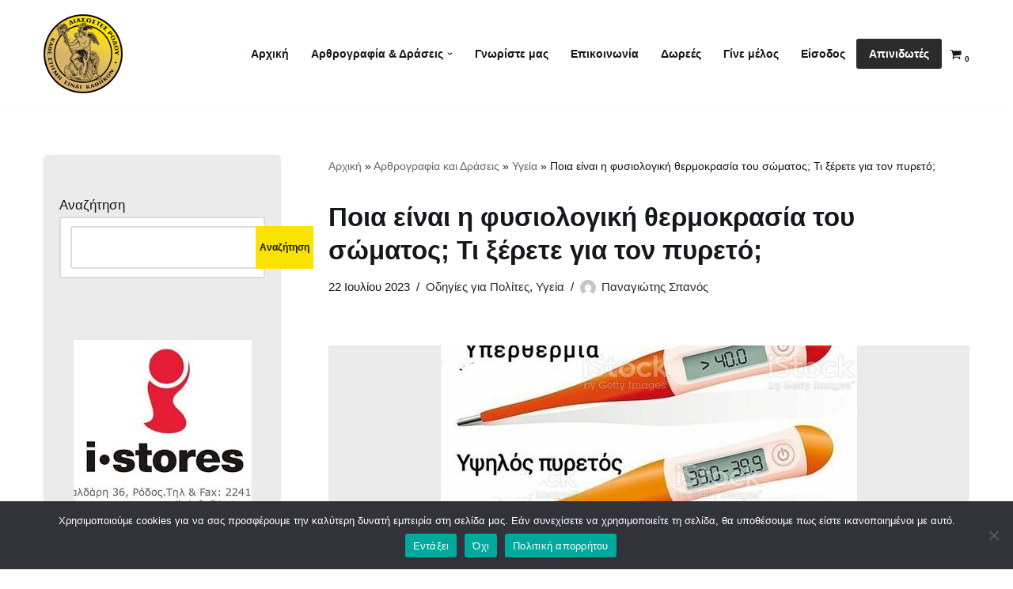

--- FILE ---
content_type: text/html; charset=UTF-8
request_url: https://diasostesrodou.gr/%CF%80%CE%BF%CE%B9%CE%B1-%CE%B5%CE%AF%CE%BD%CE%B1%CE%B9-%CE%B7-%CF%86%CF%85%CF%83%CE%B9%CE%BF%CE%BB%CE%BF%CE%B3%CE%B9%CE%BA%CE%AE-%CE%B8%CE%B5%CF%81%CE%BC%CE%BF%CE%BA%CF%81%CE%B1%CF%83%CE%AF%CE%B1-2/
body_size: 37464
content:
<!DOCTYPE html>
<html lang="el">

<head>
	
	<meta charset="UTF-8">
	<meta name="viewport" content="width=device-width, initial-scale=1, minimum-scale=1">
	<link rel="profile" href="http://gmpg.org/xfn/11">
		<meta name='robots' content='index, follow, max-image-preview:large, max-snippet:-1, max-video-preview:-1' />

	<!-- This site is optimized with the Yoast SEO plugin v24.0 - https://yoast.com/wordpress/plugins/seo/ -->
	<title>Ποια είναι η φυσιολογική θερμοκρασία του σώματος; Τι ξέρετε για τον πυρετό; - DiasostesRodou</title>
	<link rel="canonical" href="https://diasostesrodou.gr/ποια-είναι-η-φυσιολογική-θερμοκρασία-2/" />
	<meta property="og:locale" content="el_GR" />
	<meta property="og:type" content="article" />
	<meta property="og:title" content="Ποια είναι η φυσιολογική θερμοκρασία του σώματος; Τι ξέρετε για τον πυρετό; - DiasostesRodou" />
	<meta property="og:description" content="Ξέρετε ότι η θερμοκρασία του σώματος παρουσιάζει φυσιολογικές διακυμάνσεις κατά τη διάρκεια του 24ώρου; H μέση τιμή της μέτρησης της θερμοκρασίας από το στόμα λόγου χάρη είναι 36,5⁰C, ±0,5⁰C. Αυτή η τιμή όμως δεν είναι απόλυτη, βασίζεται σε έναν στατιστικό μέσο όρο. Η φυσιολογική θερμοκρασία ποικίλλει κάπως από άτομο σε άτομο και σε διαφορετικές χρονικές&hellip;&nbsp;Περισσότερα &raquo;Ποια είναι η φυσιολογική θερμοκρασία του σώματος; Τι ξέρετε για τον πυρετό;" />
	<meta property="og:url" content="https://diasostesrodou.gr/ποια-είναι-η-φυσιολογική-θερμοκρασία-2/" />
	<meta property="og:site_name" content="DiasostesRodou" />
	<meta property="article:publisher" content="https://www.facebook.com/eidikotitadiasostis" />
	<meta property="article:author" content="https://www.facebook.com/diasostes.rodou" />
	<meta property="article:published_time" content="2023-07-21T21:08:51+00:00" />
	<meta property="og:image" content="https://diasostesrodou.gr/wp-content/uploads/2023/07/344077259_753897453128795_8107987797084674510_n.jpg" />
	<meta property="og:image:width" content="526" />
	<meta property="og:image:height" content="702" />
	<meta property="og:image:type" content="image/jpeg" />
	<meta name="author" content="Παναγιώτης Σπανός" />
	<meta name="twitter:card" content="summary_large_image" />
	<meta name="twitter:creator" content="@https://twitter.com/diasostesrodou" />
	<meta name="twitter:site" content="@diasostesrodou" />
	<script type="application/ld+json" class="yoast-schema-graph">{"@context":"https://schema.org","@graph":[{"@type":"Article","@id":"https://diasostesrodou.gr/%cf%80%ce%bf%ce%b9%ce%b1-%ce%b5%ce%af%ce%bd%ce%b1%ce%b9-%ce%b7-%cf%86%cf%85%cf%83%ce%b9%ce%bf%ce%bb%ce%bf%ce%b3%ce%b9%ce%ba%ce%ae-%ce%b8%ce%b5%cf%81%ce%bc%ce%bf%ce%ba%cf%81%ce%b1%cf%83%ce%af%ce%b1-2/#article","isPartOf":{"@id":"https://diasostesrodou.gr/%cf%80%ce%bf%ce%b9%ce%b1-%ce%b5%ce%af%ce%bd%ce%b1%ce%b9-%ce%b7-%cf%86%cf%85%cf%83%ce%b9%ce%bf%ce%bb%ce%bf%ce%b3%ce%b9%ce%ba%ce%ae-%ce%b8%ce%b5%cf%81%ce%bc%ce%bf%ce%ba%cf%81%ce%b1%cf%83%ce%af%ce%b1-2/"},"author":{"name":"Παναγιώτης Σπανός","@id":"https://diasostesrodou.gr/#/schema/person/12d04e34899ebc3ef4b646747e9bad31"},"headline":"Ποια είναι η φυσιολογική θερμοκρασία του σώματος; Τι ξέρετε για τον πυρετό;","datePublished":"2023-07-21T21:08:51+00:00","dateModified":"2023-07-21T21:08:51+00:00","mainEntityOfPage":{"@id":"https://diasostesrodou.gr/%cf%80%ce%bf%ce%b9%ce%b1-%ce%b5%ce%af%ce%bd%ce%b1%ce%b9-%ce%b7-%cf%86%cf%85%cf%83%ce%b9%ce%bf%ce%bb%ce%bf%ce%b3%ce%b9%ce%ba%ce%ae-%ce%b8%ce%b5%cf%81%ce%bc%ce%bf%ce%ba%cf%81%ce%b1%cf%83%ce%af%ce%b1-2/"},"wordCount":128,"commentCount":0,"publisher":{"@id":"https://diasostesrodou.gr/#organization"},"image":{"@id":"https://diasostesrodou.gr/%cf%80%ce%bf%ce%b9%ce%b1-%ce%b5%ce%af%ce%bd%ce%b1%ce%b9-%ce%b7-%cf%86%cf%85%cf%83%ce%b9%ce%bf%ce%bb%ce%bf%ce%b3%ce%b9%ce%ba%ce%ae-%ce%b8%ce%b5%cf%81%ce%bc%ce%bf%ce%ba%cf%81%ce%b1%cf%83%ce%af%ce%b1-2/#primaryimage"},"thumbnailUrl":"https://diasostesrodou.gr/wp-content/uploads/2023/07/344077259_753897453128795_8107987797084674510_n.jpg","articleSection":["Οδηγίες για Πολίτες","Υγεία"],"inLanguage":"el","potentialAction":[{"@type":"CommentAction","name":"Comment","target":["https://diasostesrodou.gr/%cf%80%ce%bf%ce%b9%ce%b1-%ce%b5%ce%af%ce%bd%ce%b1%ce%b9-%ce%b7-%cf%86%cf%85%cf%83%ce%b9%ce%bf%ce%bb%ce%bf%ce%b3%ce%b9%ce%ba%ce%ae-%ce%b8%ce%b5%cf%81%ce%bc%ce%bf%ce%ba%cf%81%ce%b1%cf%83%ce%af%ce%b1-2/#respond"]}]},{"@type":"WebPage","@id":"https://diasostesrodou.gr/%cf%80%ce%bf%ce%b9%ce%b1-%ce%b5%ce%af%ce%bd%ce%b1%ce%b9-%ce%b7-%cf%86%cf%85%cf%83%ce%b9%ce%bf%ce%bb%ce%bf%ce%b3%ce%b9%ce%ba%ce%ae-%ce%b8%ce%b5%cf%81%ce%bc%ce%bf%ce%ba%cf%81%ce%b1%cf%83%ce%af%ce%b1-2/","url":"https://diasostesrodou.gr/%cf%80%ce%bf%ce%b9%ce%b1-%ce%b5%ce%af%ce%bd%ce%b1%ce%b9-%ce%b7-%cf%86%cf%85%cf%83%ce%b9%ce%bf%ce%bb%ce%bf%ce%b3%ce%b9%ce%ba%ce%ae-%ce%b8%ce%b5%cf%81%ce%bc%ce%bf%ce%ba%cf%81%ce%b1%cf%83%ce%af%ce%b1-2/","name":"Ποια είναι η φυσιολογική θερμοκρασία του σώματος; Τι ξέρετε για τον πυρετό; - DiasostesRodou","isPartOf":{"@id":"https://diasostesrodou.gr/#website"},"primaryImageOfPage":{"@id":"https://diasostesrodou.gr/%cf%80%ce%bf%ce%b9%ce%b1-%ce%b5%ce%af%ce%bd%ce%b1%ce%b9-%ce%b7-%cf%86%cf%85%cf%83%ce%b9%ce%bf%ce%bb%ce%bf%ce%b3%ce%b9%ce%ba%ce%ae-%ce%b8%ce%b5%cf%81%ce%bc%ce%bf%ce%ba%cf%81%ce%b1%cf%83%ce%af%ce%b1-2/#primaryimage"},"image":{"@id":"https://diasostesrodou.gr/%cf%80%ce%bf%ce%b9%ce%b1-%ce%b5%ce%af%ce%bd%ce%b1%ce%b9-%ce%b7-%cf%86%cf%85%cf%83%ce%b9%ce%bf%ce%bb%ce%bf%ce%b3%ce%b9%ce%ba%ce%ae-%ce%b8%ce%b5%cf%81%ce%bc%ce%bf%ce%ba%cf%81%ce%b1%cf%83%ce%af%ce%b1-2/#primaryimage"},"thumbnailUrl":"https://diasostesrodou.gr/wp-content/uploads/2023/07/344077259_753897453128795_8107987797084674510_n.jpg","datePublished":"2023-07-21T21:08:51+00:00","dateModified":"2023-07-21T21:08:51+00:00","breadcrumb":{"@id":"https://diasostesrodou.gr/%cf%80%ce%bf%ce%b9%ce%b1-%ce%b5%ce%af%ce%bd%ce%b1%ce%b9-%ce%b7-%cf%86%cf%85%cf%83%ce%b9%ce%bf%ce%bb%ce%bf%ce%b3%ce%b9%ce%ba%ce%ae-%ce%b8%ce%b5%cf%81%ce%bc%ce%bf%ce%ba%cf%81%ce%b1%cf%83%ce%af%ce%b1-2/#breadcrumb"},"inLanguage":"el","potentialAction":[{"@type":"ReadAction","target":["https://diasostesrodou.gr/%cf%80%ce%bf%ce%b9%ce%b1-%ce%b5%ce%af%ce%bd%ce%b1%ce%b9-%ce%b7-%cf%86%cf%85%cf%83%ce%b9%ce%bf%ce%bb%ce%bf%ce%b3%ce%b9%ce%ba%ce%ae-%ce%b8%ce%b5%cf%81%ce%bc%ce%bf%ce%ba%cf%81%ce%b1%cf%83%ce%af%ce%b1-2/"]}]},{"@type":"ImageObject","inLanguage":"el","@id":"https://diasostesrodou.gr/%cf%80%ce%bf%ce%b9%ce%b1-%ce%b5%ce%af%ce%bd%ce%b1%ce%b9-%ce%b7-%cf%86%cf%85%cf%83%ce%b9%ce%bf%ce%bb%ce%bf%ce%b3%ce%b9%ce%ba%ce%ae-%ce%b8%ce%b5%cf%81%ce%bc%ce%bf%ce%ba%cf%81%ce%b1%cf%83%ce%af%ce%b1-2/#primaryimage","url":"https://diasostesrodou.gr/wp-content/uploads/2023/07/344077259_753897453128795_8107987797084674510_n.jpg","contentUrl":"https://diasostesrodou.gr/wp-content/uploads/2023/07/344077259_753897453128795_8107987797084674510_n.jpg","width":526,"height":702},{"@type":"BreadcrumbList","@id":"https://diasostesrodou.gr/%cf%80%ce%bf%ce%b9%ce%b1-%ce%b5%ce%af%ce%bd%ce%b1%ce%b9-%ce%b7-%cf%86%cf%85%cf%83%ce%b9%ce%bf%ce%bb%ce%bf%ce%b3%ce%b9%ce%ba%ce%ae-%ce%b8%ce%b5%cf%81%ce%bc%ce%bf%ce%ba%cf%81%ce%b1%cf%83%ce%af%ce%b1-2/#breadcrumb","itemListElement":[{"@type":"ListItem","position":1,"name":"Αρχική","item":"https://diasostesrodou.gr/"},{"@type":"ListItem","position":2,"name":"Αρθρογραφία και Δράσεις","item":"https://diasostesrodou.gr/neadraseis/"},{"@type":"ListItem","position":3,"name":"Υγεία","item":"https://diasostesrodou.gr/ygeia/"},{"@type":"ListItem","position":4,"name":"Ποια είναι η φυσιολογική θερμοκρασία του σώματος; Τι ξέρετε για τον πυρετό;"}]},{"@type":"WebSite","@id":"https://diasostesrodou.gr/#website","url":"https://diasostesrodou.gr/","name":"DiasostesRodou","description":"Διασώστες Ρόδου...γιατί κάθε στιγμή είναι καθήκον","publisher":{"@id":"https://diasostesrodou.gr/#organization"},"potentialAction":[{"@type":"SearchAction","target":{"@type":"EntryPoint","urlTemplate":"https://diasostesrodou.gr/?s={search_term_string}"},"query-input":{"@type":"PropertyValueSpecification","valueRequired":true,"valueName":"search_term_string"}}],"inLanguage":"el"},{"@type":"Organization","@id":"https://diasostesrodou.gr/#organization","name":"Διασώστες Ρόδου","url":"https://diasostesrodou.gr/","logo":{"@type":"ImageObject","inLanguage":"el","@id":"https://diasostesrodou.gr/#/schema/logo/image/","url":"https://diasostesrodou.gr/wp-content/uploads/2022/05/cropped-logo-512x-2.png","contentUrl":"https://diasostesrodou.gr/wp-content/uploads/2022/05/cropped-logo-512x-2.png","width":512,"height":512,"caption":"Διασώστες Ρόδου"},"image":{"@id":"https://diasostesrodou.gr/#/schema/logo/image/"},"sameAs":["https://www.facebook.com/eidikotitadiasostis","https://x.com/diasostesrodou"]},{"@type":"Person","@id":"https://diasostesrodou.gr/#/schema/person/12d04e34899ebc3ef4b646747e9bad31","name":"Παναγιώτης Σπανός","image":{"@type":"ImageObject","inLanguage":"el","@id":"https://diasostesrodou.gr/#/schema/person/image/","url":"https://secure.gravatar.com/avatar/e65fee37c1b50fca32d5a87bf1edb05c8b72905267f6471d8ee05a45daa0e997?s=96&d=mm&r=g","contentUrl":"https://secure.gravatar.com/avatar/e65fee37c1b50fca32d5a87bf1edb05c8b72905267f6471d8ee05a45daa0e997?s=96&d=mm&r=g","caption":"Παναγιώτης Σπανός"},"sameAs":["https://www.facebook.com/diasostes.rodou","https://www.instagram.com/diasostes_rodou/","https://www.linkedin.com/in/----821565163/","https://gr.pinterest.com/apokalipsi9/","https://x.com/https://twitter.com/diasostesrodou","https://www.youtube.com/channel/UCpWay2gYgIkLvyq2Qim0MJg"]}]}</script>
	<!-- / Yoast SEO plugin. -->


<link rel='dns-prefetch' href='//static.addtoany.com' />
<link rel="alternate" type="application/rss+xml" title="Ροή RSS &raquo; DiasostesRodou" href="https://diasostesrodou.gr/feed/" />
<link rel="alternate" type="application/rss+xml" title="Ροή Σχολίων &raquo; DiasostesRodou" href="https://diasostesrodou.gr/comments/feed/" />
<link rel="alternate" title="oEmbed (JSON)" type="application/json+oembed" href="https://diasostesrodou.gr/wp-json/oembed/1.0/embed?url=https%3A%2F%2Fdiasostesrodou.gr%2F%25cf%2580%25ce%25bf%25ce%25b9%25ce%25b1-%25ce%25b5%25ce%25af%25ce%25bd%25ce%25b1%25ce%25b9-%25ce%25b7-%25cf%2586%25cf%2585%25cf%2583%25ce%25b9%25ce%25bf%25ce%25bb%25ce%25bf%25ce%25b3%25ce%25b9%25ce%25ba%25ce%25ae-%25ce%25b8%25ce%25b5%25cf%2581%25ce%25bc%25ce%25bf%25ce%25ba%25cf%2581%25ce%25b1%25cf%2583%25ce%25af%25ce%25b1-2%2F" />
<link rel="alternate" title="oEmbed (XML)" type="text/xml+oembed" href="https://diasostesrodou.gr/wp-json/oembed/1.0/embed?url=https%3A%2F%2Fdiasostesrodou.gr%2F%25cf%2580%25ce%25bf%25ce%25b9%25ce%25b1-%25ce%25b5%25ce%25af%25ce%25bd%25ce%25b1%25ce%25b9-%25ce%25b7-%25cf%2586%25cf%2585%25cf%2583%25ce%25b9%25ce%25bf%25ce%25bb%25ce%25bf%25ce%25b3%25ce%25b9%25ce%25ba%25ce%25ae-%25ce%25b8%25ce%25b5%25cf%2581%25ce%25bc%25ce%25bf%25ce%25ba%25cf%2581%25ce%25b1%25cf%2583%25ce%25af%25ce%25b1-2%2F&#038;format=xml" />
<style id='wp-img-auto-sizes-contain-inline-css'>
img:is([sizes=auto i],[sizes^="auto," i]){contain-intrinsic-size:3000px 1500px}
/*# sourceURL=wp-img-auto-sizes-contain-inline-css */
</style>
<style id='wp-emoji-styles-inline-css'>

	img.wp-smiley, img.emoji {
		display: inline !important;
		border: none !important;
		box-shadow: none !important;
		height: 1em !important;
		width: 1em !important;
		margin: 0 0.07em !important;
		vertical-align: -0.1em !important;
		background: none !important;
		padding: 0 !important;
	}
/*# sourceURL=wp-emoji-styles-inline-css */
</style>
<link rel='stylesheet' id='wp-block-library-css' href='https://diasostesrodou.gr/wp-includes/css/dist/block-library/style.min.css?ver=6.9' media='all' />
<style id='wp-block-categories-inline-css'>
.wp-block-categories{box-sizing:border-box}.wp-block-categories.alignleft{margin-right:2em}.wp-block-categories.alignright{margin-left:2em}.wp-block-categories.wp-block-categories-dropdown.aligncenter{text-align:center}.wp-block-categories .wp-block-categories__label{display:block;width:100%}
/*# sourceURL=https://diasostesrodou.gr/wp-includes/blocks/categories/style.min.css */
</style>
<style id='wp-block-heading-inline-css'>
h1:where(.wp-block-heading).has-background,h2:where(.wp-block-heading).has-background,h3:where(.wp-block-heading).has-background,h4:where(.wp-block-heading).has-background,h5:where(.wp-block-heading).has-background,h6:where(.wp-block-heading).has-background{padding:1.25em 2.375em}h1.has-text-align-left[style*=writing-mode]:where([style*=vertical-lr]),h1.has-text-align-right[style*=writing-mode]:where([style*=vertical-rl]),h2.has-text-align-left[style*=writing-mode]:where([style*=vertical-lr]),h2.has-text-align-right[style*=writing-mode]:where([style*=vertical-rl]),h3.has-text-align-left[style*=writing-mode]:where([style*=vertical-lr]),h3.has-text-align-right[style*=writing-mode]:where([style*=vertical-rl]),h4.has-text-align-left[style*=writing-mode]:where([style*=vertical-lr]),h4.has-text-align-right[style*=writing-mode]:where([style*=vertical-rl]),h5.has-text-align-left[style*=writing-mode]:where([style*=vertical-lr]),h5.has-text-align-right[style*=writing-mode]:where([style*=vertical-rl]),h6.has-text-align-left[style*=writing-mode]:where([style*=vertical-lr]),h6.has-text-align-right[style*=writing-mode]:where([style*=vertical-rl]){rotate:180deg}
/*# sourceURL=https://diasostesrodou.gr/wp-includes/blocks/heading/style.min.css */
</style>
<style id='wp-block-latest-posts-inline-css'>
.wp-block-latest-posts{box-sizing:border-box}.wp-block-latest-posts.alignleft{margin-right:2em}.wp-block-latest-posts.alignright{margin-left:2em}.wp-block-latest-posts.wp-block-latest-posts__list{list-style:none}.wp-block-latest-posts.wp-block-latest-posts__list li{clear:both;overflow-wrap:break-word}.wp-block-latest-posts.is-grid{display:flex;flex-wrap:wrap}.wp-block-latest-posts.is-grid li{margin:0 1.25em 1.25em 0;width:100%}@media (min-width:600px){.wp-block-latest-posts.columns-2 li{width:calc(50% - .625em)}.wp-block-latest-posts.columns-2 li:nth-child(2n){margin-right:0}.wp-block-latest-posts.columns-3 li{width:calc(33.33333% - .83333em)}.wp-block-latest-posts.columns-3 li:nth-child(3n){margin-right:0}.wp-block-latest-posts.columns-4 li{width:calc(25% - .9375em)}.wp-block-latest-posts.columns-4 li:nth-child(4n){margin-right:0}.wp-block-latest-posts.columns-5 li{width:calc(20% - 1em)}.wp-block-latest-posts.columns-5 li:nth-child(5n){margin-right:0}.wp-block-latest-posts.columns-6 li{width:calc(16.66667% - 1.04167em)}.wp-block-latest-posts.columns-6 li:nth-child(6n){margin-right:0}}:root :where(.wp-block-latest-posts.is-grid){padding:0}:root :where(.wp-block-latest-posts.wp-block-latest-posts__list){padding-left:0}.wp-block-latest-posts__post-author,.wp-block-latest-posts__post-date{display:block;font-size:.8125em}.wp-block-latest-posts__post-excerpt,.wp-block-latest-posts__post-full-content{margin-bottom:1em;margin-top:.5em}.wp-block-latest-posts__featured-image a{display:inline-block}.wp-block-latest-posts__featured-image img{height:auto;max-width:100%;width:auto}.wp-block-latest-posts__featured-image.alignleft{float:left;margin-right:1em}.wp-block-latest-posts__featured-image.alignright{float:right;margin-left:1em}.wp-block-latest-posts__featured-image.aligncenter{margin-bottom:1em;text-align:center}
/*# sourceURL=https://diasostesrodou.gr/wp-includes/blocks/latest-posts/style.min.css */
</style>
<style id='wp-block-search-inline-css'>
.wp-block-search__button{margin-left:10px;word-break:normal}.wp-block-search__button.has-icon{line-height:0}.wp-block-search__button svg{height:1.25em;min-height:24px;min-width:24px;width:1.25em;fill:currentColor;vertical-align:text-bottom}:where(.wp-block-search__button){border:1px solid #ccc;padding:6px 10px}.wp-block-search__inside-wrapper{display:flex;flex:auto;flex-wrap:nowrap;max-width:100%}.wp-block-search__label{width:100%}.wp-block-search.wp-block-search__button-only .wp-block-search__button{box-sizing:border-box;display:flex;flex-shrink:0;justify-content:center;margin-left:0;max-width:100%}.wp-block-search.wp-block-search__button-only .wp-block-search__inside-wrapper{min-width:0!important;transition-property:width}.wp-block-search.wp-block-search__button-only .wp-block-search__input{flex-basis:100%;transition-duration:.3s}.wp-block-search.wp-block-search__button-only.wp-block-search__searchfield-hidden,.wp-block-search.wp-block-search__button-only.wp-block-search__searchfield-hidden .wp-block-search__inside-wrapper{overflow:hidden}.wp-block-search.wp-block-search__button-only.wp-block-search__searchfield-hidden .wp-block-search__input{border-left-width:0!important;border-right-width:0!important;flex-basis:0;flex-grow:0;margin:0;min-width:0!important;padding-left:0!important;padding-right:0!important;width:0!important}:where(.wp-block-search__input){appearance:none;border:1px solid #949494;flex-grow:1;font-family:inherit;font-size:inherit;font-style:inherit;font-weight:inherit;letter-spacing:inherit;line-height:inherit;margin-left:0;margin-right:0;min-width:3rem;padding:8px;text-decoration:unset!important;text-transform:inherit}:where(.wp-block-search__button-inside .wp-block-search__inside-wrapper){background-color:#fff;border:1px solid #949494;box-sizing:border-box;padding:4px}:where(.wp-block-search__button-inside .wp-block-search__inside-wrapper) .wp-block-search__input{border:none;border-radius:0;padding:0 4px}:where(.wp-block-search__button-inside .wp-block-search__inside-wrapper) .wp-block-search__input:focus{outline:none}:where(.wp-block-search__button-inside .wp-block-search__inside-wrapper) :where(.wp-block-search__button){padding:4px 8px}.wp-block-search.aligncenter .wp-block-search__inside-wrapper{margin:auto}.wp-block[data-align=right] .wp-block-search.wp-block-search__button-only .wp-block-search__inside-wrapper{float:right}
/*# sourceURL=https://diasostesrodou.gr/wp-includes/blocks/search/style.min.css */
</style>
<style id='wp-block-group-inline-css'>
.wp-block-group{box-sizing:border-box}:where(.wp-block-group.wp-block-group-is-layout-constrained){position:relative}
/*# sourceURL=https://diasostesrodou.gr/wp-includes/blocks/group/style.min.css */
</style>
<style id='wp-block-paragraph-inline-css'>
.is-small-text{font-size:.875em}.is-regular-text{font-size:1em}.is-large-text{font-size:2.25em}.is-larger-text{font-size:3em}.has-drop-cap:not(:focus):first-letter{float:left;font-size:8.4em;font-style:normal;font-weight:100;line-height:.68;margin:.05em .1em 0 0;text-transform:uppercase}body.rtl .has-drop-cap:not(:focus):first-letter{float:none;margin-left:.1em}p.has-drop-cap.has-background{overflow:hidden}:root :where(p.has-background){padding:1.25em 2.375em}:where(p.has-text-color:not(.has-link-color)) a{color:inherit}p.has-text-align-left[style*="writing-mode:vertical-lr"],p.has-text-align-right[style*="writing-mode:vertical-rl"]{rotate:180deg}
/*# sourceURL=https://diasostesrodou.gr/wp-includes/blocks/paragraph/style.min.css */
</style>
<link rel='stylesheet' id='wc-blocks-style-css' href='https://diasostesrodou.gr/wp-content/plugins/woocommerce/assets/client/blocks/wc-blocks.css?ver=wc-9.4.3' media='all' />
<style id='global-styles-inline-css'>
:root{--wp--preset--aspect-ratio--square: 1;--wp--preset--aspect-ratio--4-3: 4/3;--wp--preset--aspect-ratio--3-4: 3/4;--wp--preset--aspect-ratio--3-2: 3/2;--wp--preset--aspect-ratio--2-3: 2/3;--wp--preset--aspect-ratio--16-9: 16/9;--wp--preset--aspect-ratio--9-16: 9/16;--wp--preset--color--black: #000000;--wp--preset--color--cyan-bluish-gray: #abb8c3;--wp--preset--color--white: #ffffff;--wp--preset--color--pale-pink: #f78da7;--wp--preset--color--vivid-red: #cf2e2e;--wp--preset--color--luminous-vivid-orange: #ff6900;--wp--preset--color--luminous-vivid-amber: #fcb900;--wp--preset--color--light-green-cyan: #7bdcb5;--wp--preset--color--vivid-green-cyan: #00d084;--wp--preset--color--pale-cyan-blue: #8ed1fc;--wp--preset--color--vivid-cyan-blue: #0693e3;--wp--preset--color--vivid-purple: #9b51e0;--wp--preset--color--neve-link-color: var(--nv-primary-accent);--wp--preset--color--neve-link-hover-color: var(--nv-secondary-accent);--wp--preset--color--nv-site-bg: var(--nv-site-bg);--wp--preset--color--nv-light-bg: var(--nv-light-bg);--wp--preset--color--nv-dark-bg: var(--nv-dark-bg);--wp--preset--color--neve-text-color: var(--nv-text-color);--wp--preset--color--nv-text-dark-bg: var(--nv-text-dark-bg);--wp--preset--color--nv-c-1: var(--nv-c-1);--wp--preset--color--nv-c-2: var(--nv-c-2);--wp--preset--gradient--vivid-cyan-blue-to-vivid-purple: linear-gradient(135deg,rgb(6,147,227) 0%,rgb(155,81,224) 100%);--wp--preset--gradient--light-green-cyan-to-vivid-green-cyan: linear-gradient(135deg,rgb(122,220,180) 0%,rgb(0,208,130) 100%);--wp--preset--gradient--luminous-vivid-amber-to-luminous-vivid-orange: linear-gradient(135deg,rgb(252,185,0) 0%,rgb(255,105,0) 100%);--wp--preset--gradient--luminous-vivid-orange-to-vivid-red: linear-gradient(135deg,rgb(255,105,0) 0%,rgb(207,46,46) 100%);--wp--preset--gradient--very-light-gray-to-cyan-bluish-gray: linear-gradient(135deg,rgb(238,238,238) 0%,rgb(169,184,195) 100%);--wp--preset--gradient--cool-to-warm-spectrum: linear-gradient(135deg,rgb(74,234,220) 0%,rgb(151,120,209) 20%,rgb(207,42,186) 40%,rgb(238,44,130) 60%,rgb(251,105,98) 80%,rgb(254,248,76) 100%);--wp--preset--gradient--blush-light-purple: linear-gradient(135deg,rgb(255,206,236) 0%,rgb(152,150,240) 100%);--wp--preset--gradient--blush-bordeaux: linear-gradient(135deg,rgb(254,205,165) 0%,rgb(254,45,45) 50%,rgb(107,0,62) 100%);--wp--preset--gradient--luminous-dusk: linear-gradient(135deg,rgb(255,203,112) 0%,rgb(199,81,192) 50%,rgb(65,88,208) 100%);--wp--preset--gradient--pale-ocean: linear-gradient(135deg,rgb(255,245,203) 0%,rgb(182,227,212) 50%,rgb(51,167,181) 100%);--wp--preset--gradient--electric-grass: linear-gradient(135deg,rgb(202,248,128) 0%,rgb(113,206,126) 100%);--wp--preset--gradient--midnight: linear-gradient(135deg,rgb(2,3,129) 0%,rgb(40,116,252) 100%);--wp--preset--font-size--small: 13px;--wp--preset--font-size--medium: 20px;--wp--preset--font-size--large: 36px;--wp--preset--font-size--x-large: 42px;--wp--preset--font-family--inter: "Inter", sans-serif;--wp--preset--font-family--cardo: Cardo;--wp--preset--spacing--20: 0.44rem;--wp--preset--spacing--30: 0.67rem;--wp--preset--spacing--40: 1rem;--wp--preset--spacing--50: 1.5rem;--wp--preset--spacing--60: 2.25rem;--wp--preset--spacing--70: 3.38rem;--wp--preset--spacing--80: 5.06rem;--wp--preset--shadow--natural: 6px 6px 9px rgba(0, 0, 0, 0.2);--wp--preset--shadow--deep: 12px 12px 50px rgba(0, 0, 0, 0.4);--wp--preset--shadow--sharp: 6px 6px 0px rgba(0, 0, 0, 0.2);--wp--preset--shadow--outlined: 6px 6px 0px -3px rgb(255, 255, 255), 6px 6px rgb(0, 0, 0);--wp--preset--shadow--crisp: 6px 6px 0px rgb(0, 0, 0);}:where(.is-layout-flex){gap: 0.5em;}:where(.is-layout-grid){gap: 0.5em;}body .is-layout-flex{display: flex;}.is-layout-flex{flex-wrap: wrap;align-items: center;}.is-layout-flex > :is(*, div){margin: 0;}body .is-layout-grid{display: grid;}.is-layout-grid > :is(*, div){margin: 0;}:where(.wp-block-columns.is-layout-flex){gap: 2em;}:where(.wp-block-columns.is-layout-grid){gap: 2em;}:where(.wp-block-post-template.is-layout-flex){gap: 1.25em;}:where(.wp-block-post-template.is-layout-grid){gap: 1.25em;}.has-black-color{color: var(--wp--preset--color--black) !important;}.has-cyan-bluish-gray-color{color: var(--wp--preset--color--cyan-bluish-gray) !important;}.has-white-color{color: var(--wp--preset--color--white) !important;}.has-pale-pink-color{color: var(--wp--preset--color--pale-pink) !important;}.has-vivid-red-color{color: var(--wp--preset--color--vivid-red) !important;}.has-luminous-vivid-orange-color{color: var(--wp--preset--color--luminous-vivid-orange) !important;}.has-luminous-vivid-amber-color{color: var(--wp--preset--color--luminous-vivid-amber) !important;}.has-light-green-cyan-color{color: var(--wp--preset--color--light-green-cyan) !important;}.has-vivid-green-cyan-color{color: var(--wp--preset--color--vivid-green-cyan) !important;}.has-pale-cyan-blue-color{color: var(--wp--preset--color--pale-cyan-blue) !important;}.has-vivid-cyan-blue-color{color: var(--wp--preset--color--vivid-cyan-blue) !important;}.has-vivid-purple-color{color: var(--wp--preset--color--vivid-purple) !important;}.has-neve-link-color-color{color: var(--wp--preset--color--neve-link-color) !important;}.has-neve-link-hover-color-color{color: var(--wp--preset--color--neve-link-hover-color) !important;}.has-nv-site-bg-color{color: var(--wp--preset--color--nv-site-bg) !important;}.has-nv-light-bg-color{color: var(--wp--preset--color--nv-light-bg) !important;}.has-nv-dark-bg-color{color: var(--wp--preset--color--nv-dark-bg) !important;}.has-neve-text-color-color{color: var(--wp--preset--color--neve-text-color) !important;}.has-nv-text-dark-bg-color{color: var(--wp--preset--color--nv-text-dark-bg) !important;}.has-nv-c-1-color{color: var(--wp--preset--color--nv-c-1) !important;}.has-nv-c-2-color{color: var(--wp--preset--color--nv-c-2) !important;}.has-black-background-color{background-color: var(--wp--preset--color--black) !important;}.has-cyan-bluish-gray-background-color{background-color: var(--wp--preset--color--cyan-bluish-gray) !important;}.has-white-background-color{background-color: var(--wp--preset--color--white) !important;}.has-pale-pink-background-color{background-color: var(--wp--preset--color--pale-pink) !important;}.has-vivid-red-background-color{background-color: var(--wp--preset--color--vivid-red) !important;}.has-luminous-vivid-orange-background-color{background-color: var(--wp--preset--color--luminous-vivid-orange) !important;}.has-luminous-vivid-amber-background-color{background-color: var(--wp--preset--color--luminous-vivid-amber) !important;}.has-light-green-cyan-background-color{background-color: var(--wp--preset--color--light-green-cyan) !important;}.has-vivid-green-cyan-background-color{background-color: var(--wp--preset--color--vivid-green-cyan) !important;}.has-pale-cyan-blue-background-color{background-color: var(--wp--preset--color--pale-cyan-blue) !important;}.has-vivid-cyan-blue-background-color{background-color: var(--wp--preset--color--vivid-cyan-blue) !important;}.has-vivid-purple-background-color{background-color: var(--wp--preset--color--vivid-purple) !important;}.has-neve-link-color-background-color{background-color: var(--wp--preset--color--neve-link-color) !important;}.has-neve-link-hover-color-background-color{background-color: var(--wp--preset--color--neve-link-hover-color) !important;}.has-nv-site-bg-background-color{background-color: var(--wp--preset--color--nv-site-bg) !important;}.has-nv-light-bg-background-color{background-color: var(--wp--preset--color--nv-light-bg) !important;}.has-nv-dark-bg-background-color{background-color: var(--wp--preset--color--nv-dark-bg) !important;}.has-neve-text-color-background-color{background-color: var(--wp--preset--color--neve-text-color) !important;}.has-nv-text-dark-bg-background-color{background-color: var(--wp--preset--color--nv-text-dark-bg) !important;}.has-nv-c-1-background-color{background-color: var(--wp--preset--color--nv-c-1) !important;}.has-nv-c-2-background-color{background-color: var(--wp--preset--color--nv-c-2) !important;}.has-black-border-color{border-color: var(--wp--preset--color--black) !important;}.has-cyan-bluish-gray-border-color{border-color: var(--wp--preset--color--cyan-bluish-gray) !important;}.has-white-border-color{border-color: var(--wp--preset--color--white) !important;}.has-pale-pink-border-color{border-color: var(--wp--preset--color--pale-pink) !important;}.has-vivid-red-border-color{border-color: var(--wp--preset--color--vivid-red) !important;}.has-luminous-vivid-orange-border-color{border-color: var(--wp--preset--color--luminous-vivid-orange) !important;}.has-luminous-vivid-amber-border-color{border-color: var(--wp--preset--color--luminous-vivid-amber) !important;}.has-light-green-cyan-border-color{border-color: var(--wp--preset--color--light-green-cyan) !important;}.has-vivid-green-cyan-border-color{border-color: var(--wp--preset--color--vivid-green-cyan) !important;}.has-pale-cyan-blue-border-color{border-color: var(--wp--preset--color--pale-cyan-blue) !important;}.has-vivid-cyan-blue-border-color{border-color: var(--wp--preset--color--vivid-cyan-blue) !important;}.has-vivid-purple-border-color{border-color: var(--wp--preset--color--vivid-purple) !important;}.has-neve-link-color-border-color{border-color: var(--wp--preset--color--neve-link-color) !important;}.has-neve-link-hover-color-border-color{border-color: var(--wp--preset--color--neve-link-hover-color) !important;}.has-nv-site-bg-border-color{border-color: var(--wp--preset--color--nv-site-bg) !important;}.has-nv-light-bg-border-color{border-color: var(--wp--preset--color--nv-light-bg) !important;}.has-nv-dark-bg-border-color{border-color: var(--wp--preset--color--nv-dark-bg) !important;}.has-neve-text-color-border-color{border-color: var(--wp--preset--color--neve-text-color) !important;}.has-nv-text-dark-bg-border-color{border-color: var(--wp--preset--color--nv-text-dark-bg) !important;}.has-nv-c-1-border-color{border-color: var(--wp--preset--color--nv-c-1) !important;}.has-nv-c-2-border-color{border-color: var(--wp--preset--color--nv-c-2) !important;}.has-vivid-cyan-blue-to-vivid-purple-gradient-background{background: var(--wp--preset--gradient--vivid-cyan-blue-to-vivid-purple) !important;}.has-light-green-cyan-to-vivid-green-cyan-gradient-background{background: var(--wp--preset--gradient--light-green-cyan-to-vivid-green-cyan) !important;}.has-luminous-vivid-amber-to-luminous-vivid-orange-gradient-background{background: var(--wp--preset--gradient--luminous-vivid-amber-to-luminous-vivid-orange) !important;}.has-luminous-vivid-orange-to-vivid-red-gradient-background{background: var(--wp--preset--gradient--luminous-vivid-orange-to-vivid-red) !important;}.has-very-light-gray-to-cyan-bluish-gray-gradient-background{background: var(--wp--preset--gradient--very-light-gray-to-cyan-bluish-gray) !important;}.has-cool-to-warm-spectrum-gradient-background{background: var(--wp--preset--gradient--cool-to-warm-spectrum) !important;}.has-blush-light-purple-gradient-background{background: var(--wp--preset--gradient--blush-light-purple) !important;}.has-blush-bordeaux-gradient-background{background: var(--wp--preset--gradient--blush-bordeaux) !important;}.has-luminous-dusk-gradient-background{background: var(--wp--preset--gradient--luminous-dusk) !important;}.has-pale-ocean-gradient-background{background: var(--wp--preset--gradient--pale-ocean) !important;}.has-electric-grass-gradient-background{background: var(--wp--preset--gradient--electric-grass) !important;}.has-midnight-gradient-background{background: var(--wp--preset--gradient--midnight) !important;}.has-small-font-size{font-size: var(--wp--preset--font-size--small) !important;}.has-medium-font-size{font-size: var(--wp--preset--font-size--medium) !important;}.has-large-font-size{font-size: var(--wp--preset--font-size--large) !important;}.has-x-large-font-size{font-size: var(--wp--preset--font-size--x-large) !important;}.has-inter-font-family{font-family: var(--wp--preset--font-family--inter) !important;}.has-cardo-font-family{font-family: var(--wp--preset--font-family--cardo) !important;}
/*# sourceURL=global-styles-inline-css */
</style>

<style id='classic-theme-styles-inline-css'>
/*! This file is auto-generated */
.wp-block-button__link{color:#fff;background-color:#32373c;border-radius:9999px;box-shadow:none;text-decoration:none;padding:calc(.667em + 2px) calc(1.333em + 2px);font-size:1.125em}.wp-block-file__button{background:#32373c;color:#fff;text-decoration:none}
/*# sourceURL=/wp-includes/css/classic-themes.min.css */
</style>
<link rel='stylesheet' id='cookie-notice-front-css' href='https://diasostesrodou.gr/wp-content/plugins/cookie-notice/css/front.min.css?ver=2.5.4' media='all' />
<link rel='stylesheet' id='woocommerce-layout-css' href='https://diasostesrodou.gr/wp-content/plugins/woocommerce/assets/css/woocommerce-layout.css?ver=9.4.3' media='all' />
<link rel='stylesheet' id='woocommerce-smallscreen-css' href='https://diasostesrodou.gr/wp-content/plugins/woocommerce/assets/css/woocommerce-smallscreen.css?ver=9.4.3' media='only screen and (max-width: 768px)' />
<link rel='stylesheet' id='woocommerce-general-css' href='https://diasostesrodou.gr/wp-content/plugins/woocommerce/assets/css/woocommerce.css?ver=9.4.3' media='all' />
<style id='woocommerce-inline-inline-css'>
.woocommerce form .form-row .required { visibility: visible; }
/*# sourceURL=woocommerce-inline-inline-css */
</style>
<link rel='stylesheet' id='albdesign-wc-donation-frontend-css' href='https://diasostesrodou.gr/wp-content/plugins/woocommerce_donations_on_cart/assets/css/frontend.css?ver=6.9' media='all' />
<link rel='stylesheet' id='neve-woocommerce-css' href='https://diasostesrodou.gr/wp-content/themes/neve/assets/css/woocommerce.min.css?ver=3.8.16' media='all' />
<link rel='stylesheet' id='neve-style-css' href='https://diasostesrodou.gr/wp-content/themes/neve/style-main-new.min.css?ver=3.8.16' media='all' />
<style id='neve-style-inline-css'>

			.nv-ft-post {
				margin-top:60px
			}
			.nv-ft-post .nv-ft-wrap:not(.layout-covers){
				background:var(--nv-light-bg);
			}
			.nv-ft-post h2{
				font-size:calc( var(--fontsize, var(--h2fontsize)) * 1.3)
			}
			.nv-ft-post .nv-meta-list{
				display:block
			}
			.nv-ft-post .non-grid-content{
				padding:32px
			}
			.nv-ft-post .wp-post-image{
				position:absolute;
				object-fit:cover;
				width:100%;
				height:100%
			}
			.nv-ft-post:not(.layout-covers) .nv-post-thumbnail-wrap{
				margin:0;
				position:relative;
				min-height:320px
			}
			
.nv-meta-list li.meta:not(:last-child):after { content:"/" }.nv-meta-list .no-mobile{
			display:none;
		}.nv-meta-list li.last::after{
			content: ""!important;
		}@media (min-width: 769px) {
			.nv-meta-list .no-mobile {
				display: inline-block;
			}
			.nv-meta-list li.last:not(:last-child)::after {
		 		content: "/" !important;
			}
		}
 :root{ --container: 748px;--postwidth:100%; --primarybtnbg: var(--nv-secondary-accent); --secondarybtnbg: var(--nv-primary-accent); --primarybtnhoverbg: var(--nv-secondary-accent); --secondarybtnhoverbg: var(--nv-primary-accent); --primarybtncolor: var(--nv-text-color); --secondarybtncolor: var(--nv-text-dark-bg); --primarybtnhovercolor: var(--nv-text-color); --secondarybtnhovercolor: var(--nv-text-dark-bg);--primarybtnborderradius:0;--secondarybtnborderradius:0;--btnpadding:16px 35px;--primarybtnpadding:16px 35px;--secondarybtnpadding:16px 35px; --btnfs: 14px; --btnlineheight: 1.6em; --bodyfontfamily: Verdana,Geneva,sans-serif; --bodyfontsize: 15px; --bodylineheight: 1.6em; --bodyletterspacing: 0px; --bodyfontweight: 400; --bodytexttransform: none; --headingsfontfamily: Verdana,Geneva,sans-serif; --h1fontsize: 39px; --h1fontweight: 600; --h1lineheight: 1.2em; --h1letterspacing: 0px; --h1texttransform: none; --h2fontsize: 30px; --h2fontweight: 600; --h2lineheight: 1.3em; --h2letterspacing: 0px; --h2texttransform: none; --h3fontsize: 20px; --h3fontweight: 600; --h3lineheight: 1.3em; --h3letterspacing: 0px; --h3texttransform: none; --h4fontsize: 16px; --h4fontweight: 600; --h4lineheight: 1.3em; --h4letterspacing: 0px; --h4texttransform: none; --h5fontsize: 14px; --h5fontweight: 600; --h5lineheight: 1.3em; --h5letterspacing: 0px; --h5texttransform: none; --h6fontsize: 14px; --h6fontweight: 600; --h6lineheight: 1.3em; --h6letterspacing: 0px; --h6texttransform: none;--formfieldborderwidth:2px;--formfieldborderradius:3px; --formfieldbgcolor: var(--nv-site-bg); --formfieldbordercolor: #dddddd; --formfieldcolor: var(--nv-text-color);--formfieldpadding:10px 12px; } .single-post-container .alignfull > [class*="__inner-container"], .single-post-container .alignwide > [class*="__inner-container"]{ max-width:718px } .single-product .alignfull > [class*="__inner-container"], .single-product .alignwide > [class*="__inner-container"]{ max-width:718px } .nv-meta-list{ --avatarsize: 20px; } .single .nv-meta-list{ --avatarsize: 20px; } .nv-post-cover{ --height: 250px;--padding:40px 15px;--justify: flex-start; --textalign: left; --valign: center; } .nv-post-cover .nv-title-meta-wrap, .nv-page-title-wrap, .entry-header{ --textalign: left; } .nv-is-boxed.nv-title-meta-wrap{ --padding:40px 15px; --bgcolor: var(--nv-dark-bg); } .nv-overlay{ --opacity: 30; --blendmode: normal; } .nv-is-boxed.nv-comments-wrap{ --padding:20px; } .nv-is-boxed.comment-respond{ --padding:20px; } .nv-single-post-wrap{ --spacing: 60px; } .single:not(.single-product), .page{ --c-vspace:0 0 0 0;; } .global-styled{ --bgcolor: var(--nv-site-bg); } .header-top{ --rowbcolor: var(--nv-light-bg); --color: var(--nv-text-color); --bgcolor: var(--nv-site-bg); } .header-main{ --rowbcolor: var(--nv-light-bg); --color: var(--nv-text-color); --bgcolor: var(--nv-site-bg); } .header-bottom{ --rowbcolor: var(--nv-light-bg); --color: var(--nv-text-color); --bgcolor: var(--nv-site-bg); } .header-menu-sidebar-bg{ --justify: flex-start; --textalign: left;--flexg: 1;--wrapdropdownwidth: auto; --color: var(--nv-text-color); --bgcolor: var(--nv-site-bg); } .header-menu-sidebar{ width: 360px; } .builder-item--logo{ --maxwidth: 50px; --fs: 24px;--padding:10px 0;--margin:0; --textalign: left;--justify: flex-start; } .builder-item--nav-icon,.header-menu-sidebar .close-sidebar-panel .navbar-toggle{ --color: var(--nv-text-color);--borderradius:3px;--borderwidth:0; } .builder-item--nav-icon{ --label-margin:0 5px 0 0;;--padding:10px 15px 10px 15px;;--margin:0; } .builder-item--primary-menu{ --color: var(--nv-text-color); --hovercolor: #000000; --hovertextcolor: var(--nv-text-color); --activecolor: var(--nv-text-color); --spacing: 20px; --height: 25px;--padding:0;--margin:0; --fontsize: 1em; --lineheight: 1.6em; --letterspacing: 0px; --fontweight: 600; --texttransform: none; --iconsize: 1em; } .hfg-is-group.has-primary-menu .inherit-ff{ --inheritedfw: 600; } .builder-item--button_base{ --primarybtnbg: var(--nv-primary-accent); --primarybtncolor: #fff; --primarybtnhoverbg: var(--nv-primary-accent); --primarybtnhovercolor: #fff;--primarybtnborderradius:3px;--primarybtnshadow:none;--primarybtnhovershadow:none;--padding:8px 12px;--margin:0; } .builder-item--header_search{ --height: 45px;--formfieldborderwidth:2px;--formfieldborderradius:2px; --formfieldbordercolor: var(--nv-primary-accent); --formfieldcolor: var(--nv-primary-accent);--padding:0;--margin:0; } .builder-item--header_cart_icon{ --iconsize: 15px; --labelsize: 15px;--padding:0 10px;--margin:0; } .footer-top-inner .row{ grid-template-columns:1fr 1fr 1fr; --valign: flex-start; } .footer-top{ --rowbcolor: var(--nv-light-bg); --color: var(--nv-text-color); --bgcolor: var(--nv-site-bg); } .footer-main-inner .row{ grid-template-columns:1fr; --valign: center; } .footer-main{ --rowbcolor: var(--nv-light-bg); --color: var(--nv-text-color); --bgcolor: #f1f1f1; } .footer-bottom-inner .row{ grid-template-columns:1fr 1fr; --valign: flex-start; } .footer-bottom{ --rowbcolor: var(--nv-light-bg); --color: var(--nv-primary-accent); --bgcolor: var(--nv-site-bg); } .builder-item--footer-one-widgets{ --padding:0;--margin:0; --textalign: left;--justify: flex-start; } .builder-item--footer-four-widgets{ --padding:0;--margin:0; --textalign: left;--justify: flex-start; } .builder-item--footer-menu{ --hovercolor: var(--nv-primary-accent); --spacing: 20px; --height: 25px;--padding:0;--margin:0; --fontsize: 1em; --lineheight: 1.6; --letterspacing: 0px; --fontweight: 500; --texttransform: none; --iconsize: 1em; --textalign: center;--justify: center; } @media(min-width: 576px){ :root{ --container: 992px;--postwidth:100%;--btnpadding:16px 35px;--primarybtnpadding:16px 35px;--secondarybtnpadding:16px 35px; --btnfs: 14px; --btnlineheight: 1.6em; --bodyfontsize: 16px; --bodylineheight: 1.6em; --bodyletterspacing: 0px; --h1fontsize: 55px; --h1lineheight: 1.3em; --h1letterspacing: 0px; --h2fontsize: 35px; --h2lineheight: 1.3em; --h2letterspacing: 0px; --h3fontsize: 20px; --h3lineheight: 1.3em; --h3letterspacing: 0px; --h4fontsize: 16px; --h4lineheight: 1.3em; --h4letterspacing: 0px; --h5fontsize: 14px; --h5lineheight: 1.3em; --h5letterspacing: 0px; --h6fontsize: 14px; --h6lineheight: 1.3em; --h6letterspacing: 0px; } .single-post-container .alignfull > [class*="__inner-container"], .single-post-container .alignwide > [class*="__inner-container"]{ max-width:962px } .single-product .alignfull > [class*="__inner-container"], .single-product .alignwide > [class*="__inner-container"]{ max-width:962px } .nv-meta-list{ --avatarsize: 20px; } .single .nv-meta-list{ --avatarsize: 20px; } .nv-post-cover{ --height: 320px;--padding:60px 30px;--justify: flex-start; --textalign: left; --valign: center; } .nv-post-cover .nv-title-meta-wrap, .nv-page-title-wrap, .entry-header{ --textalign: left; } .nv-is-boxed.nv-title-meta-wrap{ --padding:60px 30px; } .nv-is-boxed.nv-comments-wrap{ --padding:30px; } .nv-is-boxed.comment-respond{ --padding:30px; } .nv-single-post-wrap{ --spacing: 60px; } .single:not(.single-product), .page{ --c-vspace:0 0 0 0;; } .header-menu-sidebar-bg{ --justify: flex-start; --textalign: left;--flexg: 1;--wrapdropdownwidth: auto; } .header-menu-sidebar{ width: 360px; } .builder-item--logo{ --maxwidth: 75px; --fs: 24px;--padding:10px 0;--margin:0; --textalign: left;--justify: flex-start; } .builder-item--nav-icon{ --label-margin:0 5px 0 0;;--padding:10px 15px;--margin:0; } .builder-item--primary-menu{ --spacing: 20px; --height: 25px;--padding:0;--margin:0; --fontsize: 1em; --lineheight: 1.6em; --letterspacing: 0px; --iconsize: 1em; } .builder-item--button_base{ --padding:12px 30px;--margin:0; } .builder-item--header_search{ --height: 40px;--formfieldborderwidth:1px;--formfieldborderradius:2px;--padding:0;--margin:0; } .builder-item--header_cart_icon{ --padding:0 10px;--margin:0; } .builder-item--footer-one-widgets{ --padding:0;--margin:0; --textalign: left;--justify: flex-start; } .builder-item--footer-four-widgets{ --padding:0;--margin:0; --textalign: left;--justify: flex-start; } .builder-item--footer-menu{ --spacing: 20px; --height: 25px;--padding:0;--margin:0; --fontsize: 1em; --lineheight: 1.6; --letterspacing: 0px; --iconsize: 1em; --textalign: center;--justify: center; } }@media(min-width: 960px){ :root{ --container: 1200px;--postwidth:100%;--btnpadding:16px 35px;--primarybtnpadding:16px 35px;--secondarybtnpadding:16px 35px; --btnfs: 16px; --btnlineheight: 1.6em; --bodyfontsize: 17px; --bodylineheight: 1.7em; --bodyletterspacing: 0px; --h1fontsize: 70px; --h1lineheight: 1.3em; --h1letterspacing: 0px; --h2fontsize: 50px; --h2lineheight: 1.3em; --h2letterspacing: 0px; --h3fontsize: 24px; --h3lineheight: 1.3em; --h3letterspacing: 0px; --h4fontsize: 20px; --h4lineheight: 1.3em; --h4letterspacing: 0px; --h5fontsize: 16px; --h5lineheight: 1.3em; --h5letterspacing: 0px; --h6fontsize: 16px; --h6lineheight: 1.3em; --h6letterspacing: 0px; } body:not(.single):not(.archive):not(.blog):not(.search):not(.error404) .neve-main > .container .col, body.post-type-archive-course .neve-main > .container .col, body.post-type-archive-llms_membership .neve-main > .container .col{ max-width: 70%; } body:not(.single):not(.archive):not(.blog):not(.search):not(.error404) .nv-sidebar-wrap, body.post-type-archive-course .nv-sidebar-wrap, body.post-type-archive-llms_membership .nv-sidebar-wrap{ max-width: 30%; } .neve-main > .archive-container .nv-index-posts.col{ max-width: 70%; } .neve-main > .archive-container .nv-sidebar-wrap{ max-width: 30%; } .neve-main > .single-post-container .nv-single-post-wrap.col{ max-width: 70%; } .single-post-container .alignfull > [class*="__inner-container"], .single-post-container .alignwide > [class*="__inner-container"]{ max-width:810px } .container-fluid.single-post-container .alignfull > [class*="__inner-container"], .container-fluid.single-post-container .alignwide > [class*="__inner-container"]{ max-width:calc(70% + 15px) } .neve-main > .single-post-container .nv-sidebar-wrap{ max-width: 30%; } .archive.woocommerce .neve-main > .shop-container .nv-shop.col{ max-width: 70%; } .archive.woocommerce .neve-main > .shop-container .nv-sidebar-wrap{ max-width: 30%; } .single-product .neve-main > .shop-container .nv-shop.col{ max-width: 100%; } .single-product .alignfull > [class*="__inner-container"], .single-product .alignwide > [class*="__inner-container"]{ max-width:1170px } .single-product .container-fluid .alignfull > [class*="__inner-container"], .single-product .alignwide > [class*="__inner-container"]{ max-width:calc(100% + 15px) } .single-product .neve-main > .shop-container .nv-sidebar-wrap{ max-width: 0%; } .nv-meta-list{ --avatarsize: 20px; } .single .nv-meta-list{ --avatarsize: 20px; } .nv-post-cover{ --height: 500px;--padding:60px 40px;--justify: flex-start; --textalign: left; --valign: center; } .nv-post-cover .nv-title-meta-wrap, .nv-page-title-wrap, .entry-header{ --textalign: left; } .nv-is-boxed.nv-title-meta-wrap{ --padding:60px 40px; } .nv-is-boxed.nv-comments-wrap{ --padding:40px; } .nv-is-boxed.comment-respond{ --padding:40px; } .nv-single-post-wrap{ --spacing: 60px; } .single:not(.single-product), .page{ --c-vspace:0 0 0 0;; } .header-menu-sidebar-bg{ --justify: flex-start; --textalign: left;--flexg: 1;--wrapdropdownwidth: auto; } .header-menu-sidebar{ width: 360px; } .builder-item--logo{ --maxwidth: 100px; --fs: 24px;--padding:10px 0;--margin:0; --textalign: left;--justify: flex-start; } .builder-item--nav-icon{ --label-margin:0 5px 0 0;;--padding:10px 15px;--margin:0; } .builder-item--primary-menu{ --spacing: 20px; --height: 25px;--padding:0;--margin:0; --fontsize: 0.8em; --lineheight: 1.6em; --letterspacing: 0px; --iconsize: 0.8em; } .builder-item--button_base{ --padding:8px 16px;--margin:0; } .builder-item--header_search{ --height: 40px;--formfieldborderwidth:1px;--formfieldborderradius:2px;--padding:0;--margin:0; } .builder-item--header_cart_icon{ --padding:0 10px;--margin:0; } .builder-item--footer-one-widgets{ --padding:0;--margin:20px; --textalign: left;--justify: flex-start; } .builder-item--footer-four-widgets{ --padding:0;--margin:0; --textalign: left;--justify: flex-start; } .builder-item--footer-menu{ --spacing: 20px; --height: 25px;--padding:0;--margin:0; --fontsize: 1em; --lineheight: 1.6; --letterspacing: 0px; --iconsize: 1em; --textalign: right;--justify: flex-end; } }.nv-content-wrap .elementor a:not(.button):not(.wp-block-file__button){ text-decoration: none; }:root{--nv-primary-accent:#2b2b2b;--nv-secondary-accent:#fae202;--nv-site-bg:#ffffff;--nv-light-bg:#ffffff;--nv-dark-bg:#14171c;--nv-text-color:#14171c;--nv-text-dark-bg:#ffffff;--nv-c-1:#77b978;--nv-c-2:#f37262;--nv-fallback-ff:Arial, Helvetica, sans-serif;}
:root{--e-global-color-nvprimaryaccent:#2b2b2b;--e-global-color-nvsecondaryaccent:#fae202;--e-global-color-nvsitebg:#ffffff;--e-global-color-nvlightbg:#ffffff;--e-global-color-nvdarkbg:#14171c;--e-global-color-nvtextcolor:#14171c;--e-global-color-nvtextdarkbg:#ffffff;--e-global-color-nvc1:#77b978;--e-global-color-nvc2:#f37262;}
/*# sourceURL=neve-style-inline-css */
</style>
<link rel='stylesheet' id='addtoany-css' href='https://diasostesrodou.gr/wp-content/plugins/add-to-any/addtoany.min.css?ver=1.16' media='all' />
<link rel='stylesheet' id='elementor-frontend-css' href='https://diasostesrodou.gr/wp-content/uploads/elementor/css/custom-frontend.min.css?ver=1734092632' media='all' />
<link rel='stylesheet' id='eael-general-css' href='https://diasostesrodou.gr/wp-content/plugins/essential-addons-for-elementor-lite/assets/front-end/css/view/general.min.css?ver=6.0.12' media='all' />
<link rel='stylesheet' id='um_modal-css' href='https://diasostesrodou.gr/wp-content/plugins/ultimate-member/assets/css/um-modal.min.css?ver=2.9.1' media='all' />
<link rel='stylesheet' id='um_ui-css' href='https://diasostesrodou.gr/wp-content/plugins/ultimate-member/assets/libs/jquery-ui/jquery-ui.min.css?ver=1.13.2' media='all' />
<link rel='stylesheet' id='um_tipsy-css' href='https://diasostesrodou.gr/wp-content/plugins/ultimate-member/assets/libs/tipsy/tipsy.min.css?ver=1.0.0a' media='all' />
<link rel='stylesheet' id='um_raty-css' href='https://diasostesrodou.gr/wp-content/plugins/ultimate-member/assets/libs/raty/um-raty.min.css?ver=2.6.0' media='all' />
<link rel='stylesheet' id='select2-css' href='https://diasostesrodou.gr/wp-content/plugins/ultimate-member/assets/libs/select2/select2.min.css?ver=4.0.13' media='all' />
<link rel='stylesheet' id='um_fileupload-css' href='https://diasostesrodou.gr/wp-content/plugins/ultimate-member/assets/css/um-fileupload.min.css?ver=2.9.1' media='all' />
<link rel='stylesheet' id='um_confirm-css' href='https://diasostesrodou.gr/wp-content/plugins/ultimate-member/assets/libs/um-confirm/um-confirm.min.css?ver=1.0' media='all' />
<link rel='stylesheet' id='um_datetime-css' href='https://diasostesrodou.gr/wp-content/plugins/ultimate-member/assets/libs/pickadate/default.min.css?ver=3.6.2' media='all' />
<link rel='stylesheet' id='um_datetime_date-css' href='https://diasostesrodou.gr/wp-content/plugins/ultimate-member/assets/libs/pickadate/default.date.min.css?ver=3.6.2' media='all' />
<link rel='stylesheet' id='um_datetime_time-css' href='https://diasostesrodou.gr/wp-content/plugins/ultimate-member/assets/libs/pickadate/default.time.min.css?ver=3.6.2' media='all' />
<link rel='stylesheet' id='um_fonticons_ii-css' href='https://diasostesrodou.gr/wp-content/plugins/ultimate-member/assets/libs/legacy/fonticons/fonticons-ii.min.css?ver=2.9.1' media='all' />
<link rel='stylesheet' id='um_fonticons_fa-css' href='https://diasostesrodou.gr/wp-content/plugins/ultimate-member/assets/libs/legacy/fonticons/fonticons-fa.min.css?ver=2.9.1' media='all' />
<link rel='stylesheet' id='um_fontawesome-css' href='https://diasostesrodou.gr/wp-content/plugins/ultimate-member/assets/css/um-fontawesome.min.css?ver=6.5.2' media='all' />
<link rel='stylesheet' id='um_common-css' href='https://diasostesrodou.gr/wp-content/plugins/ultimate-member/assets/css/common.min.css?ver=2.9.1' media='all' />
<link rel='stylesheet' id='um_responsive-css' href='https://diasostesrodou.gr/wp-content/plugins/ultimate-member/assets/css/um-responsive.min.css?ver=2.9.1' media='all' />
<link rel='stylesheet' id='um_styles-css' href='https://diasostesrodou.gr/wp-content/plugins/ultimate-member/assets/css/um-styles.min.css?ver=2.9.1' media='all' />
<link rel='stylesheet' id='um_crop-css' href='https://diasostesrodou.gr/wp-content/plugins/ultimate-member/assets/libs/cropper/cropper.min.css?ver=1.6.1' media='all' />
<link rel='stylesheet' id='um_profile-css' href='https://diasostesrodou.gr/wp-content/plugins/ultimate-member/assets/css/um-profile.min.css?ver=2.9.1' media='all' />
<link rel='stylesheet' id='um_account-css' href='https://diasostesrodou.gr/wp-content/plugins/ultimate-member/assets/css/um-account.min.css?ver=2.9.1' media='all' />
<link rel='stylesheet' id='um_misc-css' href='https://diasostesrodou.gr/wp-content/plugins/ultimate-member/assets/css/um-misc.min.css?ver=2.9.1' media='all' />
<link rel='stylesheet' id='um_default_css-css' href='https://diasostesrodou.gr/wp-content/plugins/ultimate-member/assets/css/um-old-default.min.css?ver=2.9.1' media='all' />
<script id="addtoany-core-js-before">
window.a2a_config=window.a2a_config||{};a2a_config.callbacks=[];a2a_config.overlays=[];a2a_config.templates={};a2a_localize = {
	Share: "Μοιραστείτε",
	Save: "Αποθήκευση",
	Subscribe: "Εγγραφείτε",
	Email: "Email",
	Bookmark: "Προσθήκη στα Αγαπημένα",
	ShowAll: "Προβολή όλων",
	ShowLess: "Προβολή λιγότερων",
	FindServices: "Αναζήτηση υπηρεσίας(ιών)",
	FindAnyServiceToAddTo: "Άμεση προσθήκη κάθε υπηρεσίας",
	PoweredBy: "Powered by",
	ShareViaEmail: "Μοιραστείτε μέσω e-mail",
	SubscribeViaEmail: "Εγγραφείτε μέσω e-mail",
	BookmarkInYourBrowser: "Προσθήκη στα Αγαπημένα μέσα από τον σελιδοδείκτη σας",
	BookmarkInstructions: "Πατήστε Ctrl+D or \u2318+D για να προσθέσετε τη σελίδα στα Αγαπημένα σας",
	AddToYourFavorites: "Προσθήκη στα Αγαπημένα",
	SendFromWebOrProgram: "Αποστολή από οποιοδήποτε e-mail διεύθυνση ή e-mail πρόγραμμα",
	EmailProgram: "E-mail πρόγραμμα",
	More: "Περισσότερα &#8230;",
	ThanksForSharing: "Ευχαριστώ για την κοινοποίηση!",
	ThanksForFollowing: "Ευχαριστώ που με ακολουθείτε!"
};


//# sourceURL=addtoany-core-js-before
</script>
<script defer src="https://static.addtoany.com/menu/page.js" id="addtoany-core-js"></script>
<script src="https://diasostesrodou.gr/wp-includes/js/jquery/jquery.min.js?ver=3.7.1" id="jquery-core-js"></script>
<script src="https://diasostesrodou.gr/wp-includes/js/jquery/jquery-migrate.min.js?ver=3.4.1" id="jquery-migrate-js"></script>
<script defer src="https://diasostesrodou.gr/wp-content/plugins/add-to-any/addtoany.min.js?ver=1.1" id="addtoany-jquery-js"></script>
<script id="cookie-notice-front-js-before">
var cnArgs = {"ajaxUrl":"https:\/\/diasostesrodou.gr\/wp-admin\/admin-ajax.php","nonce":"2b728b9ebc","hideEffect":"fade","position":"bottom","onScroll":false,"onScrollOffset":100,"onClick":false,"cookieName":"cookie_notice_accepted","cookieTime":2592000,"cookieTimeRejected":2592000,"globalCookie":false,"redirection":false,"cache":false,"revokeCookies":true,"revokeCookiesOpt":"manual"};

//# sourceURL=cookie-notice-front-js-before
</script>
<script src="https://diasostesrodou.gr/wp-content/plugins/cookie-notice/js/front.min.js?ver=2.5.4" id="cookie-notice-front-js"></script>
<script src="https://diasostesrodou.gr/wp-content/plugins/woocommerce/assets/js/jquery-blockui/jquery.blockUI.min.js?ver=2.7.0-wc.9.4.3" id="jquery-blockui-js" defer data-wp-strategy="defer"></script>
<script id="wc-add-to-cart-js-extra">
var wc_add_to_cart_params = {"ajax_url":"/wp-admin/admin-ajax.php","wc_ajax_url":"/?wc-ajax=%%endpoint%%","i18n_view_cart":"\u039a\u03b1\u03bb\u03ac\u03b8\u03b9","cart_url":"https://diasostesrodou.gr/cart/","is_cart":"","cart_redirect_after_add":"yes"};
//# sourceURL=wc-add-to-cart-js-extra
</script>
<script src="https://diasostesrodou.gr/wp-content/plugins/woocommerce/assets/js/frontend/add-to-cart.min.js?ver=9.4.3" id="wc-add-to-cart-js" defer data-wp-strategy="defer"></script>
<script src="https://diasostesrodou.gr/wp-content/plugins/woocommerce/assets/js/js-cookie/js.cookie.min.js?ver=2.1.4-wc.9.4.3" id="js-cookie-js" defer data-wp-strategy="defer"></script>
<script id="woocommerce-js-extra">
var woocommerce_params = {"ajax_url":"/wp-admin/admin-ajax.php","wc_ajax_url":"/?wc-ajax=%%endpoint%%"};
//# sourceURL=woocommerce-js-extra
</script>
<script src="https://diasostesrodou.gr/wp-content/plugins/woocommerce/assets/js/frontend/woocommerce.min.js?ver=9.4.3" id="woocommerce-js" defer data-wp-strategy="defer"></script>
<script src="https://diasostesrodou.gr/wp-content/plugins/ultimate-member/assets/js/um-gdpr.min.js?ver=2.9.1" id="um-gdpr-js"></script>
<link rel="https://api.w.org/" href="https://diasostesrodou.gr/wp-json/" /><link rel="alternate" title="JSON" type="application/json" href="https://diasostesrodou.gr/wp-json/wp/v2/posts/7163" /><link rel="EditURI" type="application/rsd+xml" title="RSD" href="https://diasostesrodou.gr/xmlrpc.php?rsd" />
<meta name="generator" content="WordPress 6.9" />
<meta name="generator" content="WooCommerce 9.4.3" />
<link rel='shortlink' href='https://diasostesrodou.gr/?p=7163' />

		<!-- GA Google Analytics @ https://m0n.co/ga -->
		<script async src="https://www.googletagmanager.com/gtag/js?id=G-9K9Y7YST4J"></script>
		<script>
			window.dataLayer = window.dataLayer || [];
			function gtag(){dataLayer.push(arguments);}
			gtag('js', new Date());
			gtag('config', 'G-9K9Y7YST4J');
		</script>

	<style> @media screen and (max-width: 768px){.resp-sidebar-wrapper{
            display: block;
            position: fixed;
            top: 0;
            bottom: -100px;
            
                left: -290px;
                transition-property: left;
                
            width: 280px;
            overflow: auto;
            z-index: 9999;
            background: #ffffff;
            box-shadow: 2px 0 10px 0 #b4b4b4;;
            padding-bottom: 100px;
            transition-duration: 0.5s;
            }
        }
        .resp-sidebar-wrapper.opened {
            
                left: 0;
                
        }
        body{
         position: relative;
         }
         
        #responsive-sidebar-close {
            display:none;
            position: absolute;
            width: 100%;
            height: 100%;
            z-index: 1000;
        }
         #responsive-sidebar-close.opened {
            display: block;
            cursor: pointer;
        }
        #responsive-sidebar-close.opened {
           background-color: rgba(0,0,0,.49);
            }#secondary.opened {
            
                left: 0;
                
            }
            #responsive-sidebar-btn {
                display: none;
                position: fixed;
                
                bottom: 20px;
                right: 20px;
                width: 50px;
                height: 50px;
                z-index: 10000;
                text-align: center;
                border-radius: 100%;
                cursor: pointer;
                border: none;
                box-shadow: 1px 1px 10px 0 #b4b4b4;;
                background-color: #ffffff;              
            }
            @media screen and (max-width: 768px){
                #responsive-sidebar-btn {
                    display: flex;
                    flex-direction: column;
                    align-items: center;
                    justify-content: center;
                }
                .responsive-sidebar-btn-img{
                    width: 30px;
                }
            
            }</style>		<style type="text/css">
			.um_request_name {
				display: none !important;
			}
		</style>
		<noscript><style>.woocommerce-product-gallery{ opacity: 1 !important; }</style></noscript>
	<meta name="generator" content="Elementor 3.25.11; features: additional_custom_breakpoints, e_optimized_control_loading; settings: css_print_method-external, google_font-enabled, font_display-auto">
			<style>
				.e-con.e-parent:nth-of-type(n+4):not(.e-lazyloaded):not(.e-no-lazyload),
				.e-con.e-parent:nth-of-type(n+4):not(.e-lazyloaded):not(.e-no-lazyload) * {
					background-image: none !important;
				}
				@media screen and (max-height: 1024px) {
					.e-con.e-parent:nth-of-type(n+3):not(.e-lazyloaded):not(.e-no-lazyload),
					.e-con.e-parent:nth-of-type(n+3):not(.e-lazyloaded):not(.e-no-lazyload) * {
						background-image: none !important;
					}
				}
				@media screen and (max-height: 640px) {
					.e-con.e-parent:nth-of-type(n+2):not(.e-lazyloaded):not(.e-no-lazyload),
					.e-con.e-parent:nth-of-type(n+2):not(.e-lazyloaded):not(.e-no-lazyload) * {
						background-image: none !important;
					}
				}
			</style>
			<style class='wp-fonts-local'>
@font-face{font-family:Inter;font-style:normal;font-weight:300 900;font-display:fallback;src:url('https://diasostesrodou.gr/wp-content/plugins/woocommerce/assets/fonts/Inter-VariableFont_slnt,wght.woff2') format('woff2');font-stretch:normal;}
@font-face{font-family:Cardo;font-style:normal;font-weight:400;font-display:fallback;src:url('https://diasostesrodou.gr/wp-content/plugins/woocommerce/assets/fonts/cardo_normal_400.woff2') format('woff2');}
</style>
<link rel="icon" href="https://diasostesrodou.gr/wp-content/uploads/2022/05/cropped-logo-512x-2-32x32.png" sizes="32x32" />
<link rel="icon" href="https://diasostesrodou.gr/wp-content/uploads/2022/05/cropped-logo-512x-2-192x192.png" sizes="192x192" />
<link rel="apple-touch-icon" href="https://diasostesrodou.gr/wp-content/uploads/2022/05/cropped-logo-512x-2-180x180.png" />
<meta name="msapplication-TileImage" content="https://diasostesrodou.gr/wp-content/uploads/2022/05/cropped-logo-512x-2-270x270.png" />
		<style id="wp-custom-css">
			#block-2 .wp-block-search__button {
    margin: 0px -5px;
    padding: 0 5px!important;
    height: 54px;
    font-size: 12px;
    line-height: 0;
}
#secondary.opened {
    left: 200;
}
/*footer last child*/
.site-footer .item--inner  .component-wrap p{
	display:none;
}
footer .mc4wp-form-fields{
	text-align:center;
}
.tax-product_cat .nv-sidebar-wrap, .woocommerce-message .button.wc-forward, .single-product .quantity{
	display:none;
}
.single_add_to_cart_button{
	height: 53px;
    margin-left: 30px;
    width: 150px;
}
p.social-p{
	margin-bottom:0px;
}
p.social-p a:hover{
	color:blue;
}

.nv-post-cover {
	margin: 0 auto;
	width: 1200px;
}

.cover-post::after {
	background: rgba(0,0,0,.50);align-content
}

#product-1991{
	 display: flex; 
	flex-direction: column-reverse;
}

.um input[type=submit].um-button , 
.um input[type=submit].um-button:hover{
	background-color:#fae202;
	color:black;
}

.widget_block.widget_categories{
	display:flex;
}

@media only screen and (max-width: 480px) {

	.row {
  	padding: 0 15px;
	}
}
/*categories bar*/
#wp-block-categories-1{
	border: none;
    background:white;
    color: #0b0b0b;
}

/*dorees katigoria sidebar delete*/
.post-type-archive-product .nv-sidebar-wrap.shop-sidebar{
	display:none;
}

/*ordering woocommerce*/
.post-type-archive-product form.woocommerce-ordering{
display:none;
}

/*menu last item*/
#nv-primary-navigation-main li:last-child{
padding-right:10px;
}

#wp-block-categories-1{
	cursor:pointer;
}

/*logariasmos menu*/
.menu-item-2177{
display: inherit!important;
}

/*logariasmos menu*/
#nv-primary-navigation-main .um-faicon-user{
    
    padding: 0px 10px 0px 10px;	
}

/*woocommerce*/
.posted_in a:hover{
	color:black;
}

/*woocommerce breadcrumb*/
.woocommerce .woocommerce-breadcrumb a{
	color:black;
}

/*wocommerce background*/
.woocommerce-page .neve-main{
background-color:#fcfcfc;	
	padding-top:50px;
}
/*title product*/
.woocommerce-cart-form .product-name{
display:none;	
}



/*single post titles*/
.single-post .nv-title-meta-wrap  .entry-title{
	font-size:33px!important;
}
.single-post .nv-thumb-wrap{
	text-align: center;
    background: #ebebeb;
}
/*image post height*/
.nv-post-thumbnail-wrap img:not(.photo){
	height:320px;
  width: 270px;
	object-fit: cover;
	border-radius: 10px 0 0 10px;
}
/*content of posts*/
.category .nv-non-grid-article .non-grid-content , .blog .nv-non-grid-article .non-grid-content{
	padding: 10px 0px 10px 0px;
}
/*title posts at categories*/
.category .blog-entry-title.entry-title , .blog .blog-entry-title.entry-title  {
	overflow: hidden;
   text-overflow: ellipsis;
   display: -webkit-box;
   -webkit-line-clamp: 2; /* number of lines to show */
           line-clamp: 2; 
   -webkit-box-orient: vertical;
	font-size:22px;
}
/* posts categories authors details */
.category .nv-meta-list , .blog .nv-meta-list{
	font-size: 12px;
}
.category .excerpt-wrap.entry-summary , .blog .excerpt-wrap.entry-summary{
font-size:15px;	
}

/*title of posts*/
.home .eael-entry-title a{
	overflow: hidden;
   text-overflow: ellipsis;
   display: -webkit-box;
   -webkit-line-clamp: 2; /* number of lines to show */
           line-clamp: 2; 
   -webkit-box-orient: vertical;
}
.wp-block-latest-posts__post-title{
	overflow: hidden;
   text-overflow: ellipsis;
   display: -webkit-box;
   -webkit-line-clamp: 2; /* number of lines to show */
           line-clamp: 2; 
   -webkit-box-orient: vertical;
}


/*author avatar image */
.shortcode-author-avatars div.author-list .user .avatar img{
	border-radius:100px;
}
/*author card*/
.shortcode-author-avatars div.author-list .user{
	border-radius:25px;
}

/*private posts menu link*/
.header-main #menu-item-1694 a , .header-main #menu-item-1694 a:hover{
	color:#61ce70;
}

/*SUB MENU */
.nav-ul .sub-menu {
  left: 0;
  width: 260px;
}

.nav-ul .sub-menu li > a {
	white-space: normal
}

/*home avatars*/
.shortcode-author-avatars div.author-list .user{
	background:white;
	margin: 10px;
	box-shadow: 0px 0px 10px #f8f8f8;
}
.shortcode-author-avatars div.author-list .user:hover{
	box-shadow: 0px 0px 25px #f8f8f8;
}

/*home authors avatars*/
.shortcode-author-avatars div.author-list .user .name{
	color:#303030;
}

/*login register forms*/
.um-page-register .nv-content-wrap.entry-content , .um-page-login .nv-content-wrap.entry-content{
	background: #f8f8f8;
  margin-top: 60px;
	padding: 10px;
	border-radius: 9px;
}





/*draseis button more*/
.eael-load-more-button-wrap{
	display:none;
}
/*padding home*/
.elementor-column-gap-default>.elementor-column>.elementor-element-populated{
padding:0px;
}
/*buttons*/
.home .wp-block-buttons{
text-align:center;	
}
/*blog draseis texts color*/
.snip0047{
	color:#000000!important;
}
.bf_thumb_box_1{
	background-color:white!important;
}

.blog_filter_main img{
	border-radius: 5px;
}

li.snip0047[data-filter="5"]{
   background-color:#00c8ff!important;
}

li.snip0047[data-filter="all"]{
   background-color:#ff2b2b!important;
}

.blog #content,
.archive #content{
	background-color:#f5f5f5;
}

/*prosfata arthra */
.eael-grid-post-holder{
	border:none;
border-radius:10px;
}
.eael-grid-post .eael-entry-thumbnail>img{
	border-radius:10px 10px 0px 0px;
}

/* .blog #content a:hover,
.single-post #content a:hover ,
.archive #content a:hover{
	color:white;
} */
.nv-sidebar-wrap.blog-sidebar li a:hover{
	color:blue;
}

div.wpforms-container-full .wpforms-form .wpforms-field-sublabel{
	display:none;
}

/*copy text disable*/
.layout-grid .content>:last-child,
.nv-single-post-wrap>div:not(:last-child){
	 -webkit-touch-callout: none;
    -webkit-user-select: none; 
     -khtml-user-select: none;
       -moz-user-select: none; 
        -ms-user-select: none; 
            user-select: none;
}

/*apinidotes point list*/
.points-list .elementor-icon-list-text:hover{
	color:black;
}

.article-content-col{
	background-color:white;
	box-shadow: 0px 0px 10px 1px lightgrey;
}
.category .blog-entry-title.entry-title,
 .category .nv-meta-list ,
 .category .excerpt-wrap.entry-summary{
	padding:2px;
}
.article-content-col .content{
	padding-bottom:0px;
}

.wp-block-latest-posts__post-author{
	color:black;
}


.wp-block-latest-posts.is-grid{
	margin-left:-250px;
	margin-right:-300px;
}
.wp-block-latest-posts__list .wp-block-latest-posts__post-date{
	color:black;
}


/*footer*/
.site-footer{
	border-top: 1px solid #e2e2e2;
}

#footer-menu li a{
	font-weight:400;
	border-bottom: solid 1px;
	font-size: 13px;
}

#secondary, #comments {
	background-color: #ebebeb;
	padding: 50px 20px;
	border-radius: 5px;
	box-shadow: 0px 0px 10px -4px rgba(0,0,0,0.1);
}

.article-content-col, .cover-post.nv-post-thumbnail-wrap {
	border-radius: 10px;
}

#home-banner-btn {
	width: 200px;
}

/* FIX CONTACT FORM */
div.wpforms-container-full .wpforms-form .wpforms-field-label {color: white}

div.wpforms-container-full .wpforms-form input.wpforms-field-medium, div.wpforms-container-full .wpforms-form select.wpforms-field-medium, div.wpforms-container-full .wpforms-form .wpforms-field-row.wpforms-field-medium {
	max-width: 100%;
}

/*FIX MENU BUTTON */
.button.button-primary{
	text-transform: inherit;
	font-size: smaller;	
}

@media only screen and (max-device-width: 1024px) {
/*homepage section categories columns*/
#category-col-1 .elementor-heading-title{
	font-size:17px;
}
#category-col-2 .elementor-heading-title{
font-size:17px;
}
#category-col-3 .elementor-heading-title{
	font-size:17px;
}
#category-col-4 .elementor-heading-title{
	font-size:17px;
}
	#secondary {
    display:none;
}
	#secondary.opened {
    left: 200;
		display:block;
}
}

@media only screen and (max-device-width: 768px) {
	.button.button-primary{
		text-transform: inherit;
		font-size: inherit;	
	}
	.resp-sidebar-wrapper {
    padding: 15px;
}
}
@media only screen and (max-width:480px){
	.nv-post-cover{
	width:100%;
	}
	main .nv-shop {
    margin-top: 0;
}
	.nv-single-post-wrap>div:first-child {
    margin-top: 10px;
}
	.neve-breadcrumbs-wrapper {
    font-size: 12px;
}
	/*posts search section*/
	.nv-sidebar-wrap{
		padding:0px!important;
	}
	/*posts col*/
.blog	.col , 
.category .col{
		padding:0px;
	}
	
	.blog .nv-non-grid-article .non-grid-content{
	padding-left:10px;
	}
	/*logo image*/
	.site-logo img{
		max-width:70px;
	}
	/*catergories posts*/
	.nv-post-thumbnail-wrap img:not(.photo){
		width:450px;
    border-radius: 10px 10px 0 0px;
	}
	
/*homepage section categories columns*/
#category-col-1 > div{
	background-color:#faffaf;
}
#category-col-2 > div{
	background-color:#ff9595;
}
#category-col-3 > div{
	background-color:#83f7ff;
}
#category-col-4 > div{
	background-color:#78fec1;
}
	/*homepage section categories image*/
#category-col-1 img{
	width:450px;
}
#category-col-2 img{
	width:450px;
}
#category-col-3 img{
	width:450px;
}
#category-col-4 img{
	width:450px;
}
	
	/*homepage section draseis*/
	.elementor-7 .elementor-element.elementor-element-dc66626 > .elementor-container{
		margin-top:-50px;
	}
	
.shortcode-author-avatars .author-list{
	display:grid;
}
	#secondary {
		padding:15px 20px;
	}
	.single-post .nv-title-meta-wrap .entry-title {
    font-size: 24px!important;
}
	#block-3 , #block-14 , #block-16{
		display:none;
	}
	.elementor-7 .elementor-element.elementor-element-a312869 .elementor-heading-title{
		font-size:14px;
	}

	#slider-title1{
		
	}
	#slider-title2{
		font-size: 18px;
    color: #dedede;
	}
	
	.nv-sidebar-wrap{
		padding: 15px 15px;
		margin-bottom:0px;
	}
	.elementor-9 .elementor-element.elementor-element-b04f6a0 > .elementor-widget-container{
		padding: 15px 0px 30px 0px;
	}
	.elementor-9 .elementor-element.elementor-element-b04f6a0 .elementor-heading-title{
		font-size:34px;
	}
	/*map*/
	.gmnoprint , .gm-svpc , button.gm-control-active.gm-fullscreen-control{
		opacity:0.8;
	}
	footer .builder-item--footer-one-widgets{
		    padding: 20px 0!important;
	}
		footer .builder-item--footer-one-widgets input[type="submit"]{
		    margin-top: 10px;
			width: 228px;
	}
	
}

@media only screen and (max-width:400px){
	button.gm-control-active.gm-fullscreen-control{
		margin-right:50px!important;
	}
	.nv-page-title .neve-breadcrumbs-wrapper, .nv-title-meta-wrap .neve-breadcrumbs-wrapper {
    margin-bottom: 8px;
}
	.nv-page-title-wrap {
    margin-top: 15px;
}
	.nv-sidebar-wrap h5{
		margin-top:15px;
			margin-bottom:5px
	}
	.nv-sidebar-wrap .widget_block{
		margin-bottom:5px
	}
}

/*END MENU BUTTON */

#wpforms-172-field_2 {
	max-height: 120px;
	min-height: 120px;
}

/*anakoinwseis date dot*/
.eael-post-grid .eael-entry-wrapper>.eael-entry-meta span.eael-posted-on::before{
	color:red;
}

/* FIX MAP */
.gmnoprint.gm-style-mtc, .pac-target-input:not(:autofill), .wpgmp-control-outer {
	display: none;
}

/*Displays*/
.um-page-loggedin .um-account-side li:nth-child(2) ,.um-page-loggedin .um-account-side li:nth-child(3), .um-page-loggedin .um-account-side li:nth-child(4) {
  display:none;
}

.um-dropdown-b .um_delete-item , .um-dropdown-b .um_switch_user-item , .um-dropdown-b .um_deactivate-item , .um-dropdown-b .um_put_as_pending-item{
display:none;	
}		</style>
		
	<link rel='stylesheet' id='elementor-post-11422-css' href='https://diasostesrodou.gr/wp-content/uploads/elementor/css/post-11422.css?ver=1734349289' media='all' />
<link rel='stylesheet' id='swiper-css' href='https://diasostesrodou.gr/wp-content/plugins/elementor/assets/lib/swiper/v8/css/swiper.min.css?ver=8.4.5' media='all' />
<link rel='stylesheet' id='e-swiper-css' href='https://diasostesrodou.gr/wp-content/plugins/elementor/assets/css/conditionals/e-swiper.min.css?ver=3.25.11' media='all' />
<link rel='stylesheet' id='widget-loop-builder-css' href='https://diasostesrodou.gr/wp-content/plugins/pro-elements/assets/css/widget-loop-builder.min.css?ver=3.25.3' media='all' />
<link rel='stylesheet' id='widget-image-css' href='https://diasostesrodou.gr/wp-content/plugins/elementor/assets/css/widget-image.min.css?ver=3.25.11' media='all' />
<link rel='stylesheet' id='widget-heading-css' href='https://diasostesrodou.gr/wp-content/plugins/elementor/assets/css/widget-heading.min.css?ver=3.25.11' media='all' />
<link rel='stylesheet' id='elementor-icons-css' href='https://diasostesrodou.gr/wp-content/plugins/elementor/assets/lib/eicons/css/elementor-icons.min.css?ver=5.34.0' media='all' />
<link rel='stylesheet' id='elementor-post-25-css' href='https://diasostesrodou.gr/wp-content/uploads/elementor/css/post-25.css?ver=1734092968' media='all' />
<link rel='stylesheet' id='e-popup-style-css' href='https://diasostesrodou.gr/wp-content/plugins/pro-elements/assets/css/conditionals/popup.min.css?ver=3.25.3' media='all' />
<link rel='stylesheet' id='google-fonts-1-css' href='https://fonts.googleapis.com/css?family=Roboto%3A100%2C100italic%2C200%2C200italic%2C300%2C300italic%2C400%2C400italic%2C500%2C500italic%2C600%2C600italic%2C700%2C700italic%2C800%2C800italic%2C900%2C900italic%7CRoboto+Slab%3A100%2C100italic%2C200%2C200italic%2C300%2C300italic%2C400%2C400italic%2C500%2C500italic%2C600%2C600italic%2C700%2C700italic%2C800%2C800italic%2C900%2C900italic&#038;display=auto&#038;subset=greek&#038;ver=6.9' media='all' />
<link rel='stylesheet' id='photoswipe-css' href='https://diasostesrodou.gr/wp-content/plugins/woocommerce/assets/css/photoswipe/photoswipe.min.css?ver=9.4.3' media='all' />
<link rel='stylesheet' id='photoswipe-default-skin-css' href='https://diasostesrodou.gr/wp-content/plugins/woocommerce/assets/css/photoswipe/default-skin/default-skin.min.css?ver=9.4.3' media='all' />
</head>

<body  class="wp-singular post-template-default single single-post postid-7163 single-format-standard wp-theme-neve theme-neve cookies-not-set woocommerce-no-js  nv-blog-default nv-sidebar-left menu_sidebar_slide_left elementor-default elementor-kit-25" id="neve_body"  >
<div class="wrapper">
	
	<header class="header"  >
		<a class="neve-skip-link show-on-focus" href="#content" >
			Μεταπηδήστε στο περιεχόμενο		</a>
		<div id="header-grid"  class="hfg_header site-header">
	
<nav class="header--row header-main hide-on-mobile hide-on-tablet layout-full-contained nv-navbar header--row"
	data-row-id="main" data-show-on="desktop">

	<div
		class="header--row-inner header-main-inner">
		<div class="container">
			<div
				class="row row--wrapper"
				data-section="hfg_header_layout_main" >
				<div class="hfg-slot left"><div class="builder-item desktop-left"><div class="item--inner builder-item--logo"
		data-section="title_tagline"
		data-item-id="logo">
	
<div class="site-logo">
	<a class="brand" href="https://diasostesrodou.gr/" title="&larr; DiasostesRodou"
			aria-label="DiasostesRodou Διασώστες Ρόδου...γιατί κάθε στιγμή είναι καθήκον" rel="home"><img width="400" height="400" src="https://diasostesrodou.gr/wp-content/uploads/2022/05/logo.png" class="neve-site-logo skip-lazy" alt="logo" data-variant="logo" decoding="async" srcset="https://diasostesrodou.gr/wp-content/uploads/2022/05/logo.png 400w, https://diasostesrodou.gr/wp-content/uploads/2022/05/logo-300x300.png 300w, https://diasostesrodou.gr/wp-content/uploads/2022/05/logo-100x100.png 100w, https://diasostesrodou.gr/wp-content/uploads/2022/05/logo-150x150.png 150w" sizes="(max-width: 400px) 100vw, 400px" /></a></div>
	</div>

</div></div><div class="hfg-slot right"><div class="builder-item has-nav hfg-is-group has-primary-menu"><div class="item--inner builder-item--primary-menu has_menu"
		data-section="header_menu_primary"
		data-item-id="primary-menu">
	<div class="nv-nav-wrap">
	<div role="navigation" class="nav-menu-primary style-border-bottom m-style"
			aria-label="Κύριο μενού">

		<ul id="nv-primary-navigation-main" class="primary-menu-ul nav-ul menu-desktop"><li id="menu-item-20" class="menu-item menu-item-type-post_type menu-item-object-page menu-item-home menu-item-20"><div class="wrap"><a href="https://diasostesrodou.gr/">Αρχική</a></div></li>
<li id="menu-item-1412" class="menu-item menu-item-type-post_type menu-item-object-page current_page_parent menu-item-has-children menu-item-1412"><div class="wrap"><a href="https://diasostesrodou.gr/neadraseis/"><span class="menu-item-title-wrap dd-title">Αρθρογραφία &#038; Δράσεις</span></a><div role="button" aria-pressed="false" aria-label="Άνοιγμα υπομενού" tabindex="0" class="caret-wrap caret 2" style="margin-left:5px;"><span class="caret"><svg fill="currentColor" aria-label="Πτυσσόμενο μενού" xmlns="http://www.w3.org/2000/svg" viewBox="0 0 448 512"><path d="M207.029 381.476L12.686 187.132c-9.373-9.373-9.373-24.569 0-33.941l22.667-22.667c9.357-9.357 24.522-9.375 33.901-.04L224 284.505l154.745-154.021c9.379-9.335 24.544-9.317 33.901.04l22.667 22.667c9.373 9.373 9.373 24.569 0 33.941L240.971 381.476c-9.373 9.372-24.569 9.372-33.942 0z"/></svg></span></div></div>
<ul class="sub-menu">
	<li id="menu-item-1585" class="menu-item menu-item-type-taxonomy menu-item-object-category menu-item-1585"><div class="wrap"><a href="https://diasostesrodou.gr/pistopoiimena-ekpaideytika-programmata/">Πιστοποιημένα Εκπαιδευτικά Προγράμματα</a></div></li>
	<li id="menu-item-1586" class="menu-item menu-item-type-taxonomy menu-item-object-category menu-item-1586"><div class="wrap"><a href="https://diasostesrodou.gr/epikairotita/">Επικαιρότητα</a></div></li>
	<li id="menu-item-1589" class="menu-item menu-item-type-taxonomy menu-item-object-category current-post-ancestor menu-item-has-children menu-item-1589"><div class="wrap"><a href="https://diasostesrodou.gr/pronosokomeiaki-frontida/"><span class="menu-item-title-wrap dd-title">Προνοσοκομειακή Φροντίδα</span></a><div role="button" aria-pressed="false" aria-label="Άνοιγμα υπομενού" tabindex="0" class="caret-wrap caret 5" style="margin-left:5px;"><span class="caret"><svg fill="currentColor" aria-label="Πτυσσόμενο μενού" xmlns="http://www.w3.org/2000/svg" viewBox="0 0 448 512"><path d="M207.029 381.476L12.686 187.132c-9.373-9.373-9.373-24.569 0-33.941l22.667-22.667c9.357-9.357 24.522-9.375 33.901-.04L224 284.505l154.745-154.021c9.379-9.335 24.544-9.317 33.901.04l22.667 22.667c9.373 9.373 9.373 24.569 0 33.941L240.971 381.476c-9.373 9.372-24.569 9.372-33.942 0z"/></svg></span></div></div>
	<ul class="sub-menu">
		<li id="menu-item-8843" class="menu-item menu-item-type-taxonomy menu-item-object-category menu-item-8843"><div class="wrap"><a href="https://diasostesrodou.gr/pronosokomeiaki-frontida/ta-arthra-tou-diasosti/">Τα άρθρα του Διασώστη</a></div></li>
		<li id="menu-item-8844" class="menu-item menu-item-type-taxonomy menu-item-object-category menu-item-8844"><div class="wrap"><a href="https://diasostesrodou.gr/pronosokomeiaki-frontida/odigies-gia-diasostes/">Οδηγίες για Διασώστες</a></div></li>
		<li id="menu-item-8845" class="menu-item menu-item-type-taxonomy menu-item-object-category current-post-ancestor current-menu-parent current-post-parent menu-item-8845"><div class="wrap"><a href="https://diasostesrodou.gr/pronosokomeiaki-frontida/odigies-gia-polites/">Οδηγίες για Πολίτες</a></div></li>
		<li id="menu-item-8846" class="menu-item menu-item-type-taxonomy menu-item-object-category menu-item-8846"><div class="wrap"><a href="https://diasostesrodou.gr/pronosokomeiaki-frontida/kardiopnevmoniki-anazwogonisi/">Καρδιοπνευμονική Αναζωογόνηση</a></div></li>
		<li id="menu-item-8847" class="menu-item menu-item-type-taxonomy menu-item-object-category menu-item-8847"><div class="wrap"><a href="https://diasostesrodou.gr/pronosokomeiaki-frontida/psuxologia-diasosti/">Ψυχολογία Διασώστη</a></div></li>
	</ul>
</li>
	<li id="menu-item-1590" class="menu-item menu-item-type-taxonomy menu-item-object-category current-post-ancestor current-menu-parent current-post-parent menu-item-1590"><div class="wrap"><a href="https://diasostesrodou.gr/ygeia/">Υγεία</a></div></li>
	<li id="menu-item-1587" class="menu-item menu-item-type-taxonomy menu-item-object-category menu-item-1587"><div class="wrap"><a href="https://diasostesrodou.gr/esoteriki-anazitisi/">Εσωτερική Αναζήτηση</a></div></li>
</ul>
</li>
<li id="menu-item-21" class="menu-item menu-item-type-post_type menu-item-object-page menu-item-21"><div class="wrap"><a href="https://diasostesrodou.gr/about/">Γνωρίστε μας</a></div></li>
<li id="menu-item-171" class="menu-item menu-item-type-post_type menu-item-object-page menu-item-171"><div class="wrap"><a href="https://diasostesrodou.gr/contact/">Επικοινωνία</a></div></li>
<li id="menu-item-1995" class="menu-item menu-item-type-custom menu-item-object-custom menu-item-1995"><div class="wrap"><a href="/product/make-a-donation/">Δωρεές</a></div></li>
<li id="menu-item-2976" class="menu-item menu-item-type-post_type menu-item-object-page menu-item-2976"><div class="wrap"><a href="https://diasostesrodou.gr/%ce%b3%ce%af%ce%bd%ce%b5-%ce%bc%ce%ad%ce%bb%ce%bf%cf%82/">Γίνε μέλος</a></div></li>
<li id="menu-item-1571" class="menu-item menu-item-type-post_type menu-item-object-page menu-item-1571"><div class="wrap"><a href="https://diasostesrodou.gr/login/">Είσοδος</a></div></li>
</ul>	</div>
</div>

	</div>

<div class="item--inner builder-item--button_base"
		data-section="header_button"
		data-item-id="button_base">
	<div class="component-wrap">
	<a href="/apinidotes/" class="button button-primary"
		>Απινιδωτές</a>
</div>
	</div>

<div class="item--inner builder-item--header_cart_icon"
		data-section="header_cart_icon"
		data-item-id="header_cart_icon">
	
<div class="component-wrap">
	<div class="responsive-nav-cart menu-item-nav-cart
	dropdown cart-is-empty	">
		<a href="https://diasostesrodou.gr/cart/" class="cart-icon-wrapper">
						<span class="nv-icon nv-cart"><svg width="15" height="15" viewBox="0 0 1792 1792" xmlns="http://www.w3.org/2000/svg"><path d="M704 1536q0 52-38 90t-90 38-90-38-38-90 38-90 90-38 90 38 38 90zm896 0q0 52-38 90t-90 38-90-38-38-90 38-90 90-38 90 38 38 90zm128-1088v512q0 24-16.5 42.5t-40.5 21.5l-1044 122q13 60 13 70 0 16-24 64h920q26 0 45 19t19 45-19 45-45 19h-1024q-26 0-45-19t-19-45q0-11 8-31.5t16-36 21.5-40 15.5-29.5l-177-823h-204q-26 0-45-19t-19-45 19-45 45-19h256q16 0 28.5 6.5t19.5 15.5 13 24.5 8 26 5.5 29.5 4.5 26h1201q26 0 45 19t19 45z"/></svg></span>			<span class="screen-reader-text">
				Καλάθι			</span>
			<span class="cart-count">
				0			</span>
					</a>
				<div class="nv-nav-cart widget">

			<div class="widget woocommerce widget_shopping_cart"> <div class="hide_cart_widget_if_empty"><div class="widget_shopping_cart_content"></div></div></div>		</div>
			</div>
</div>


	</div>

</div></div>							</div>
		</div>
	</div>
</nav>


<nav class="header--row header-main hide-on-desktop layout-full-contained nv-navbar header--row"
	data-row-id="main" data-show-on="mobile">

	<div
		class="header--row-inner header-main-inner">
		<div class="container">
			<div
				class="row row--wrapper"
				data-section="hfg_header_layout_main" >
				<div class="hfg-slot left"><div class="builder-item tablet-left mobile-left"><div class="item--inner builder-item--logo"
		data-section="title_tagline"
		data-item-id="logo">
	
<div class="site-logo">
	<a class="brand" href="https://diasostesrodou.gr/" title="&larr; DiasostesRodou"
			aria-label="DiasostesRodou Διασώστες Ρόδου...γιατί κάθε στιγμή είναι καθήκον" rel="home"><img width="400" height="400" src="https://diasostesrodou.gr/wp-content/uploads/2022/05/logo.png" class="neve-site-logo skip-lazy" alt="logo" data-variant="logo" decoding="async" srcset="https://diasostesrodou.gr/wp-content/uploads/2022/05/logo.png 400w, https://diasostesrodou.gr/wp-content/uploads/2022/05/logo-300x300.png 300w, https://diasostesrodou.gr/wp-content/uploads/2022/05/logo-100x100.png 100w, https://diasostesrodou.gr/wp-content/uploads/2022/05/logo-150x150.png 150w" sizes="(max-width: 400px) 100vw, 400px" /></a></div>
	</div>

</div></div><div class="hfg-slot right"><div class="builder-item tablet-left mobile-left hfg-is-group"><div class="item--inner builder-item--nav-icon"
		data-section="header_menu_icon"
		data-item-id="nav-icon">
	<div class="menu-mobile-toggle item-button navbar-toggle-wrapper">
	<button type="button" class=" navbar-toggle"
			value="Μενού πλοήγησης"
					aria-label="Μενού πλοήγησης "
			aria-expanded="false" onclick="if('undefined' !== typeof toggleAriaClick ) { toggleAriaClick() }">
		<span class="nav-toggle-label">Menu</span>			<span class="bars">
				<span class="icon-bar"></span>
				<span class="icon-bar"></span>
				<span class="icon-bar"></span>
			</span>
					<span class="screen-reader-text">Μενού πλοήγησης</span>
	</button>
</div> <!--.navbar-toggle-wrapper-->


	</div>

<div class="item--inner builder-item--header_cart_icon"
		data-section="header_cart_icon"
		data-item-id="header_cart_icon">
	
<div class="component-wrap">
	<div class="responsive-nav-cart menu-item-nav-cart
	dropdown cart-is-empty	">
		<a href="https://diasostesrodou.gr/cart/" class="cart-icon-wrapper">
						<span class="nv-icon nv-cart"><svg width="15" height="15" viewBox="0 0 1792 1792" xmlns="http://www.w3.org/2000/svg"><path d="M704 1536q0 52-38 90t-90 38-90-38-38-90 38-90 90-38 90 38 38 90zm896 0q0 52-38 90t-90 38-90-38-38-90 38-90 90-38 90 38 38 90zm128-1088v512q0 24-16.5 42.5t-40.5 21.5l-1044 122q13 60 13 70 0 16-24 64h920q26 0 45 19t19 45-19 45-45 19h-1024q-26 0-45-19t-19-45q0-11 8-31.5t16-36 21.5-40 15.5-29.5l-177-823h-204q-26 0-45-19t-19-45 19-45 45-19h256q16 0 28.5 6.5t19.5 15.5 13 24.5 8 26 5.5 29.5 4.5 26h1201q26 0 45 19t19 45z"/></svg></span>			<span class="screen-reader-text">
				Καλάθι			</span>
			<span class="cart-count">
				0			</span>
					</a>
				<div class="nv-nav-cart widget">

			<div class="widget woocommerce widget_shopping_cart"> <div class="hide_cart_widget_if_empty"><div class="widget_shopping_cart_content"></div></div></div>		</div>
			</div>
</div>


	</div>

</div></div>							</div>
		</div>
	</div>
</nav>

<div
		id="header-menu-sidebar" class="header-menu-sidebar tcb menu-sidebar-panel slide_left hfg-pe"
		data-row-id="sidebar">
	<div id="header-menu-sidebar-bg" class="header-menu-sidebar-bg">
				<div class="close-sidebar-panel navbar-toggle-wrapper">
			<button type="button" class="hamburger is-active  navbar-toggle active" 					value="Μενού πλοήγησης"
					aria-label="Μενού πλοήγησης "
					aria-expanded="false" onclick="if('undefined' !== typeof toggleAriaClick ) { toggleAriaClick() }">
								<span class="bars">
						<span class="icon-bar"></span>
						<span class="icon-bar"></span>
						<span class="icon-bar"></span>
					</span>
								<span class="screen-reader-text">
			Μενού πλοήγησης					</span>
			</button>
		</div>
					<div id="header-menu-sidebar-inner" class="header-menu-sidebar-inner tcb ">
						<div class="builder-item desktop-left tablet-left mobile-left"><div class="item--inner builder-item--header_search"
		data-section="header_search"
		data-item-id="header_search">
	<div class="component-wrap search-field">
	<div class="widget widget-search"  style="padding: 0;margin: 8px 2px;"  >
		
<form role="search"
	method="get"
	class="search-form"
	action="https://diasostesrodou.gr/">
	<label>
		<span class="screen-reader-text">Αναζήτηση για...</span>
	</label>
	<input type="search"
		class="search-field"
		aria-label="Αναζήτηση"
		placeholder="Αναζήτηση για..."
		value=""
		name="s"/>
	<button type="submit"
			class="search-submit nv-submit"
			aria-label="Αναζήτηση">
					<span class="nv-search-icon-wrap">
				<span class="nv-icon nv-search" >
				<svg width="15" height="15" viewBox="0 0 1792 1792" xmlns="http://www.w3.org/2000/svg"><path d="M1216 832q0-185-131.5-316.5t-316.5-131.5-316.5 131.5-131.5 316.5 131.5 316.5 316.5 131.5 316.5-131.5 131.5-316.5zm512 832q0 52-38 90t-90 38q-54 0-90-38l-343-342q-179 124-399 124-143 0-273.5-55.5t-225-150-150-225-55.5-273.5 55.5-273.5 150-225 225-150 273.5-55.5 273.5 55.5 225 150 150 225 55.5 273.5q0 220-124 399l343 343q37 37 37 90z" /></svg>
			</span>			</span>
			</button>
	</form>
	</div>
</div>
	</div>

</div><div class="builder-item has-nav"><div class="item--inner builder-item--primary-menu has_menu"
		data-section="header_menu_primary"
		data-item-id="primary-menu">
	<div class="nv-nav-wrap">
	<div role="navigation" class="nav-menu-primary style-border-bottom m-style"
			aria-label="Κύριο μενού">

		<ul id="nv-primary-navigation-sidebar" class="primary-menu-ul nav-ul menu-mobile"><li class="menu-item menu-item-type-post_type menu-item-object-page menu-item-home menu-item-20"><div class="wrap"><a href="https://diasostesrodou.gr/">Αρχική</a></div></li>
<li class="menu-item menu-item-type-post_type menu-item-object-page current_page_parent menu-item-has-children menu-item-1412"><div class="wrap"><a href="https://diasostesrodou.gr/neadraseis/"><span class="menu-item-title-wrap dd-title">Αρθρογραφία &#038; Δράσεις</span></a><button tabindex="0" type="button" class="caret-wrap navbar-toggle 2 " style="margin-left:5px;"  aria-label="Toggle Αρθρογραφία &#038; Δράσεις"><span class="caret"><svg fill="currentColor" aria-label="Πτυσσόμενο μενού" xmlns="http://www.w3.org/2000/svg" viewBox="0 0 448 512"><path d="M207.029 381.476L12.686 187.132c-9.373-9.373-9.373-24.569 0-33.941l22.667-22.667c9.357-9.357 24.522-9.375 33.901-.04L224 284.505l154.745-154.021c9.379-9.335 24.544-9.317 33.901.04l22.667 22.667c9.373 9.373 9.373 24.569 0 33.941L240.971 381.476c-9.373 9.372-24.569 9.372-33.942 0z"/></svg></span></button></div>
<ul class="sub-menu">
	<li class="menu-item menu-item-type-taxonomy menu-item-object-category menu-item-1585"><div class="wrap"><a href="https://diasostesrodou.gr/pistopoiimena-ekpaideytika-programmata/">Πιστοποιημένα Εκπαιδευτικά Προγράμματα</a></div></li>
	<li class="menu-item menu-item-type-taxonomy menu-item-object-category menu-item-1586"><div class="wrap"><a href="https://diasostesrodou.gr/epikairotita/">Επικαιρότητα</a></div></li>
	<li class="menu-item menu-item-type-taxonomy menu-item-object-category current-post-ancestor menu-item-has-children menu-item-1589"><div class="wrap"><a href="https://diasostesrodou.gr/pronosokomeiaki-frontida/"><span class="menu-item-title-wrap dd-title">Προνοσοκομειακή Φροντίδα</span></a><button tabindex="0" type="button" class="caret-wrap navbar-toggle 5 " style="margin-left:5px;"  aria-label="Toggle Προνοσοκομειακή Φροντίδα"><span class="caret"><svg fill="currentColor" aria-label="Πτυσσόμενο μενού" xmlns="http://www.w3.org/2000/svg" viewBox="0 0 448 512"><path d="M207.029 381.476L12.686 187.132c-9.373-9.373-9.373-24.569 0-33.941l22.667-22.667c9.357-9.357 24.522-9.375 33.901-.04L224 284.505l154.745-154.021c9.379-9.335 24.544-9.317 33.901.04l22.667 22.667c9.373 9.373 9.373 24.569 0 33.941L240.971 381.476c-9.373 9.372-24.569 9.372-33.942 0z"/></svg></span></button></div>
	<ul class="sub-menu">
		<li class="menu-item menu-item-type-taxonomy menu-item-object-category menu-item-8843"><div class="wrap"><a href="https://diasostesrodou.gr/pronosokomeiaki-frontida/ta-arthra-tou-diasosti/">Τα άρθρα του Διασώστη</a></div></li>
		<li class="menu-item menu-item-type-taxonomy menu-item-object-category menu-item-8844"><div class="wrap"><a href="https://diasostesrodou.gr/pronosokomeiaki-frontida/odigies-gia-diasostes/">Οδηγίες για Διασώστες</a></div></li>
		<li class="menu-item menu-item-type-taxonomy menu-item-object-category current-post-ancestor current-menu-parent current-post-parent menu-item-8845"><div class="wrap"><a href="https://diasostesrodou.gr/pronosokomeiaki-frontida/odigies-gia-polites/">Οδηγίες για Πολίτες</a></div></li>
		<li class="menu-item menu-item-type-taxonomy menu-item-object-category menu-item-8846"><div class="wrap"><a href="https://diasostesrodou.gr/pronosokomeiaki-frontida/kardiopnevmoniki-anazwogonisi/">Καρδιοπνευμονική Αναζωογόνηση</a></div></li>
		<li class="menu-item menu-item-type-taxonomy menu-item-object-category menu-item-8847"><div class="wrap"><a href="https://diasostesrodou.gr/pronosokomeiaki-frontida/psuxologia-diasosti/">Ψυχολογία Διασώστη</a></div></li>
	</ul>
</li>
	<li class="menu-item menu-item-type-taxonomy menu-item-object-category current-post-ancestor current-menu-parent current-post-parent menu-item-1590"><div class="wrap"><a href="https://diasostesrodou.gr/ygeia/">Υγεία</a></div></li>
	<li class="menu-item menu-item-type-taxonomy menu-item-object-category menu-item-1587"><div class="wrap"><a href="https://diasostesrodou.gr/esoteriki-anazitisi/">Εσωτερική Αναζήτηση</a></div></li>
</ul>
</li>
<li class="menu-item menu-item-type-post_type menu-item-object-page menu-item-21"><div class="wrap"><a href="https://diasostesrodou.gr/about/">Γνωρίστε μας</a></div></li>
<li class="menu-item menu-item-type-post_type menu-item-object-page menu-item-171"><div class="wrap"><a href="https://diasostesrodou.gr/contact/">Επικοινωνία</a></div></li>
<li class="menu-item menu-item-type-custom menu-item-object-custom menu-item-1995"><div class="wrap"><a href="/product/make-a-donation/">Δωρεές</a></div></li>
<li class="menu-item menu-item-type-post_type menu-item-object-page menu-item-2976"><div class="wrap"><a href="https://diasostesrodou.gr/%ce%b3%ce%af%ce%bd%ce%b5-%ce%bc%ce%ad%ce%bb%ce%bf%cf%82/">Γίνε μέλος</a></div></li>
<li class="menu-item menu-item-type-post_type menu-item-object-page menu-item-1571"><div class="wrap"><a href="https://diasostesrodou.gr/login/">Είσοδος</a></div></li>
</ul>	</div>
</div>

	</div>

</div><div class="builder-item desktop-left tablet-left mobile-left"><div class="item--inner builder-item--button_base"
		data-section="header_button"
		data-item-id="button_base">
	<div class="component-wrap">
	<a href="/apinidotes/" class="button button-primary"
		>Απινιδωτές</a>
</div>
	</div>

</div>					</div>
	</div>
</div>
<div class="header-menu-sidebar-overlay hfg-ov hfg-pe" onclick="if('undefined' !== typeof toggleAriaClick ) { toggleAriaClick() }"></div>
</div>
	</header>

	<style>.is-menu-sidebar .header-menu-sidebar { visibility: visible; }.is-menu-sidebar.menu_sidebar_slide_left .header-menu-sidebar { transform: translate3d(0, 0, 0); left: 0; }.is-menu-sidebar.menu_sidebar_slide_right .header-menu-sidebar { transform: translate3d(0, 0, 0); right: 0; }.is-menu-sidebar.menu_sidebar_pull_right .header-menu-sidebar, .is-menu-sidebar.menu_sidebar_pull_left .header-menu-sidebar { transform: translateX(0); }.is-menu-sidebar.menu_sidebar_dropdown .header-menu-sidebar { height: auto; }.is-menu-sidebar.menu_sidebar_dropdown .header-menu-sidebar-inner { max-height: 400px; padding: 20px 0; }.is-menu-sidebar.menu_sidebar_full_canvas .header-menu-sidebar { opacity: 1; }.header-menu-sidebar .menu-item-nav-search:not(.floating) { pointer-events: none; }.header-menu-sidebar .menu-item-nav-search .is-menu-sidebar { pointer-events: unset; }.nav-ul li:focus-within .wrap.active + .sub-menu { opacity: 1; visibility: visible; }.nav-ul li.neve-mega-menu:focus-within .wrap.active + .sub-menu { display: grid; }.nav-ul li > .wrap { display: flex; align-items: center; position: relative; padding: 0 4px; }.nav-ul:not(.menu-mobile):not(.neve-mega-menu) > li > .wrap > a { padding-top: 1px }</style><style>.header-menu-sidebar .nav-ul li .wrap { padding: 0 4px; }.header-menu-sidebar .nav-ul li .wrap a { flex-grow: 1; display: flex; }.header-menu-sidebar .nav-ul li .wrap a .dd-title { width: var(--wrapdropdownwidth); }.header-menu-sidebar .nav-ul li .wrap button { border: 0; z-index: 1; background: 0; }.header-menu-sidebar .nav-ul li:not([class*=block]):not(.menu-item-has-children) > .wrap > a { padding-right: calc(1em + (18px*2)); text-wrap: wrap; white-space: normal;}.header-menu-sidebar .nav-ul li.menu-item-has-children:not([class*=block]) > .wrap > a { margin-right: calc(-1em - (18px*2)); padding-right: 46px;}</style>

	
	<main id="content" class="neve-main">

	<div class="container single-post-container">
		<div class="row">
			<div class="nv-sidebar-wrap col-sm-12 nv-left blog-sidebar " >
		<aside id="secondary" role="complementary">
		
		<div class="resp-sidebar-wrapper"><div id="block-2" class="widget widget_block widget_search"><form role="search" method="get" action="https://diasostesrodou.gr/" class="wp-block-search__button-inside wp-block-search__text-button wp-block-search"    ><label class="wp-block-search__label" for="wp-block-search__input-1" >Αναζήτηση</label><div class="wp-block-search__inside-wrapper" ><input class="wp-block-search__input" id="wp-block-search__input-1" placeholder="" value="" type="search" name="s" required /><button aria-label="Αναζήτηση" class="wp-block-search__button wp-element-button" type="submit" >Αναζήτηση</button></div></form></div><div id="block-31" class="widget widget_block"><p>		<div data-elementor-type="section" data-elementor-id="11422" class="elementor elementor-11422" data-elementor-post-type="elementor_library">
					<section class="elementor-section elementor-top-section elementor-element elementor-element-25199c5 elementor-section-boxed elementor-section-height-default elementor-section-height-default" data-id="25199c5" data-element_type="section">
						<div class="elementor-container elementor-column-gap-default">
					<div class="elementor-column elementor-col-100 elementor-top-column elementor-element elementor-element-f1328b5" data-id="f1328b5" data-element_type="column">
			<div class="elementor-widget-wrap elementor-element-populated">
						<div class="elementor-element elementor-element-7268517 sidebar_carousel elementor-widget elementor-widget-loop-carousel" data-id="7268517" data-element_type="widget" data-settings="{&quot;template_id&quot;:11396,&quot;slides_to_show&quot;:&quot;1&quot;,&quot;slides_to_show_tablet&quot;:&quot;1&quot;,&quot;slides_to_scroll_tablet&quot;:&quot;1&quot;,&quot;slides_to_scroll_mobile&quot;:&quot;1&quot;,&quot;_skin&quot;:&quot;post&quot;,&quot;slides_to_show_mobile&quot;:&quot;1&quot;,&quot;slides_to_scroll&quot;:&quot;1&quot;,&quot;edit_handle_selector&quot;:&quot;.elementor-widget-container&quot;,&quot;autoplay&quot;:&quot;yes&quot;,&quot;autoplay_speed&quot;:5000,&quot;pause_on_hover&quot;:&quot;yes&quot;,&quot;pause_on_interaction&quot;:&quot;yes&quot;,&quot;speed&quot;:500,&quot;image_spacing_custom&quot;:{&quot;unit&quot;:&quot;px&quot;,&quot;size&quot;:10,&quot;sizes&quot;:[]},&quot;image_spacing_custom_tablet&quot;:{&quot;unit&quot;:&quot;px&quot;,&quot;size&quot;:&quot;&quot;,&quot;sizes&quot;:[]},&quot;image_spacing_custom_mobile&quot;:{&quot;unit&quot;:&quot;px&quot;,&quot;size&quot;:&quot;&quot;,&quot;sizes&quot;:[]}}" data-widget_type="loop-carousel.post">
				<div class="elementor-widget-container">
					<div class="swiper elementor-loop-container elementor-grid" dir="ltr">
				<div class="swiper-wrapper" aria-live="off">
		<style id="loop-11396">.elementor-widget-image .widget-image-caption{color:var( --e-global-color-text );font-family:var( --e-global-typography-text-font-family ), Sans-serif;font-weight:var( --e-global-typography-text-font-weight );}.elementor-11396 .elementor-element.elementor-element-f840f07 img{height:300px;object-fit:contain;object-position:center center;}.elementor-widget-heading .elementor-heading-title{color:var( --e-global-color-primary );font-family:var( --e-global-typography-primary-font-family ), Sans-serif;font-weight:var( --e-global-typography-primary-font-weight );}.elementor-11396 .elementor-element.elementor-element-749b7dd{text-align:center;}.elementor-11396 .elementor-element.elementor-element-749b7dd .elementor-heading-title{color:var( --e-global-color-nvtextcolor );}</style>		<div data-elementor-type="loop-item" data-elementor-id="11396" class="elementor elementor-11396 swiper-slide e-loop-item e-loop-item-11392 post-11392 sponsors type-sponsors status-publish has-post-thumbnail hentry" data-elementor-post-type="elementor_library" role="group" aria-roledescription="slide" data-custom-edit-handle="1">
					<section class="elementor-section elementor-top-section elementor-element elementor-element-48f9c79 elementor-section-boxed elementor-section-height-default elementor-section-height-default" data-id="48f9c79" data-element_type="section">
						<div class="elementor-container elementor-column-gap-default">
					<div class="elementor-column elementor-col-100 elementor-top-column elementor-element elementor-element-2239d43" data-id="2239d43" data-element_type="column">
			<div class="elementor-widget-wrap elementor-element-populated">
						<div class="elementor-element elementor-element-f840f07 elementor-widget elementor-widget-image" data-id="f840f07" data-element_type="widget" data-widget_type="image.default">
				<div class="elementor-widget-container">
														<a href="https://i-stores.com.gr/" target="_blank">
							<img fetchpriority="high" decoding="async" width="225" height="225" src="https://diasostesrodou.gr/wp-content/uploads/2024/12/images-19.jpg" class="attachment-medium_large size-medium_large wp-image-11393" alt="" srcset="https://diasostesrodou.gr/wp-content/uploads/2024/12/images-19.jpg 225w, https://diasostesrodou.gr/wp-content/uploads/2024/12/images-19-150x150.jpg 150w, https://diasostesrodou.gr/wp-content/uploads/2024/12/images-19-100x100.jpg 100w" sizes="(max-width: 225px) 100vw, 225px" />								</a>
													</div>
				</div>
				<div class="elementor-element elementor-element-749b7dd elementor-widget elementor-widget-heading" data-id="749b7dd" data-element_type="widget" data-widget_type="heading.default">
				<div class="elementor-widget-container">
			<h4 class="elementor-heading-title elementor-size-default"><a href="https://i-stores.com.gr/">i-stores</a></h4>		</div>
				</div>
					</div>
		</div>
					</div>
		</section>
				</div>
				<div data-elementor-type="loop-item" data-elementor-id="11396" class="elementor elementor-11396 swiper-slide e-loop-item e-loop-item-11371 post-11371 sponsors type-sponsors status-publish has-post-thumbnail hentry" data-elementor-post-type="elementor_library" role="group" aria-roledescription="slide" data-custom-edit-handle="1">
					<section class="elementor-section elementor-top-section elementor-element elementor-element-48f9c79 elementor-section-boxed elementor-section-height-default elementor-section-height-default" data-id="48f9c79" data-element_type="section">
						<div class="elementor-container elementor-column-gap-default">
					<div class="elementor-column elementor-col-100 elementor-top-column elementor-element elementor-element-2239d43" data-id="2239d43" data-element_type="column">
			<div class="elementor-widget-wrap elementor-element-populated">
						<div class="elementor-element elementor-element-f840f07 elementor-widget elementor-widget-image" data-id="f840f07" data-element_type="widget" data-widget_type="image.default">
				<div class="elementor-widget-container">
														<a href="http://www.technologic.design/" target="_blank">
							<img decoding="async" width="768" height="768" src="https://diasostesrodou.gr/wp-content/uploads/2024/12/274135395_3030334617215797_8264400812176631042_n-768x768.jpg" class="attachment-medium_large size-medium_large wp-image-11372" alt="" srcset="https://diasostesrodou.gr/wp-content/uploads/2024/12/274135395_3030334617215797_8264400812176631042_n-768x768.jpg 768w, https://diasostesrodou.gr/wp-content/uploads/2024/12/274135395_3030334617215797_8264400812176631042_n-300x300.jpg 300w, https://diasostesrodou.gr/wp-content/uploads/2024/12/274135395_3030334617215797_8264400812176631042_n-150x150.jpg 150w, https://diasostesrodou.gr/wp-content/uploads/2024/12/274135395_3030334617215797_8264400812176631042_n-600x600.jpg 600w, https://diasostesrodou.gr/wp-content/uploads/2024/12/274135395_3030334617215797_8264400812176631042_n-100x100.jpg 100w, https://diasostesrodou.gr/wp-content/uploads/2024/12/274135395_3030334617215797_8264400812176631042_n.jpg 800w" sizes="(max-width: 768px) 100vw, 768px" />								</a>
													</div>
				</div>
				<div class="elementor-element elementor-element-749b7dd elementor-widget elementor-widget-heading" data-id="749b7dd" data-element_type="widget" data-widget_type="heading.default">
				<div class="elementor-widget-container">
			<h4 class="elementor-heading-title elementor-size-default"><a href="http://www.technologic.design/">Technologic Digital Agency</a></h4>		</div>
				</div>
					</div>
		</div>
					</div>
		</section>
				</div>
				</div>
		</div>
				</div>
				</div>
					</div>
		</div>
					</div>
		</section>
				</div>
		</p></div><div id="block-10" class="widget widget_block"><h5 class="wp-block-heading">Κατηγορίες</h5></div><div id="block-8" class="widget widget_block widget_categories"><ul class="wp-block-categories-list wp-block-categories">	<li class="cat-item cat-item-70"><a href="https://diasostesrodou.gr/idiotika/">Άρθρα για Μέλη</a>
</li>
	<li class="cat-item cat-item-87"><a href="https://diasostesrodou.gr/arthrografia-kai-draseis/">Αρθρογραφία και Δράσεις</a>
</li>
	<li class="cat-item cat-item-108"><a href="https://diasostesrodou.gr/%ce%b1%cf%83%cf%86%ce%ac%ce%bb%ce%b5%ce%b9%ce%b1-%cf%83%ce%ba%ce%b7%ce%bd%ce%ae%cf%82/">Ασφάλεια Σκηνής</a>
</li>
	<li class="cat-item cat-item-1"><a href="https://diasostesrodou.gr/%ce%b1%cf%84%ce%b1%ce%be%ce%b9%ce%bd%cf%8c%ce%bc%ce%b7%cf%84%ce%b1/">Γενικά</a>
</li>
	<li class="cat-item cat-item-89"><a href="https://diasostesrodou.gr/%ce%b5%ce%ba%cf%80%ce%b1%ce%b9%ce%b4%ce%b5%cf%8d%cf%83%ce%b5%ce%b9%cf%82/">Εκπαιδεύσεις</a>
</li>
	<li class="cat-item cat-item-105"><a href="https://diasostesrodou.gr/%ce%b5%ce%bd%ce%b4%ce%bf%ce%bf%ce%b9%ce%ba%ce%bf%ce%b3%ce%b5%ce%bd%ce%b5%ce%b9%ce%b1%ce%ba%ce%ae-%ce%b2%ce%af%ce%b1/">Ενδοοικογενειακή Βία</a>
</li>
	<li class="cat-item cat-item-55"><a href="https://diasostesrodou.gr/epikairotita/">Επικαιρότητα</a>
</li>
	<li class="cat-item cat-item-56"><a href="https://diasostesrodou.gr/esoteriki-anazitisi/">Εσωτερική Αναζήτηση</a>
</li>
	<li class="cat-item cat-item-107"><a href="https://diasostesrodou.gr/%ce%b7%ce%b3%ce%b5%cf%83%ce%af%ce%b1/">Ηγεσία</a>
</li>
	<li class="cat-item cat-item-4"><a href="https://diasostesrodou.gr/pistopoiimena-ekpaideytika-programmata/">Πιστοποιημένα Εκπαιδευτικά Προγράμματα</a>
</li>
	<li class="cat-item cat-item-96"><a href="https://diasostesrodou.gr/%cf%80%ce%bf%ce%bb%ce%b9%cf%84%ce%b9%ce%ba%ce%ae-%cf%80%cf%81%ce%bf%cf%83%cf%84%ce%b1%cf%83%ce%af%ce%b1/">Πολιτική Προστασία</a>
</li>
	<li class="cat-item cat-item-53"><a href="https://diasostesrodou.gr/pronosokomeiaki-frontida/">Προνοσοκομειακή Φροντίδα</a>
</li>
	<li class="cat-item cat-item-86"><a href="https://diasostesrodou.gr/%cf%84%cf%81%ce%bf%cf%87%ce%b1%ce%af%ce%b1/">Τροχαία</a>
</li>
	<li class="cat-item cat-item-93"><a href="https://diasostesrodou.gr/%cf%84%cf%83%ce%b1%ce%ba%ce%ac%ce%bb%ce%bf%cf%85-%ce%bc%ce%b1%cf%81%ce%af%ce%b1/">Τσακάλου Μαρία</a>
</li>
	<li class="cat-item cat-item-54"><a href="https://diasostesrodou.gr/ygeia/">Υγεία</a>
</li>
	<li class="cat-item cat-item-98"><a href="https://diasostesrodou.gr/%cf%88%cf%85%cf%87%ce%b9%ce%ba%ce%ae-%cf%85%ce%b3%ce%b5%ce%af%ce%b1/">Ψυχική Υγεία</a>
</li>
	<li class="cat-item cat-item-92"><a href="https://diasostesrodou.gr/%cf%88%cf%85%cf%87%ce%bf%ce%bb%ce%bf%ce%b3%ce%af%ce%b1/">Ψυχολογία</a>
</li>
</ul></div><div id="block-3" class="widget widget_block"><div class="wp-block-group"><div class="wp-block-group__inner-container is-layout-flow wp-block-group-is-layout-flow"><h5 class="wp-block-heading">Πρόσφατα άρθρα</h5>

<ul class="wp-block-latest-posts__list wp-block-latest-posts"><li><a class="wp-block-latest-posts__post-title" href="https://diasostesrodou.gr/%ce%bf-%cf%81%ce%bf%ce%bb%ce%bf%cf%83-%cf%84%ce%bf%cf%85-%ce%bd%ce%bf%cf%83%ce%b7%ce%bb%ce%b5%cf%85%cf%84%ce%b7-%cf%83%cf%84%ce%b7-%ce%b4%ce%b9%ce%b1%ce%bb%ce%bf%ce%b3%ce%b7-%ce%b1%cf%83%ce%b8%ce%b5/">Ο ΡΟΛΟΣ ΤΟΥ ΝΟΣΗΛΕΥΤΗ ΣΤΗ ΔΙΑΛΟΓΗ ΑΣΘΕΝΩΝ ΣΤΑ ΤΕΠ (Μέρος 1ο)</a></li>
<li><a class="wp-block-latest-posts__post-title" href="https://diasostesrodou.gr/%ce%b4%ce%b9%ce%b1%cf%83%cf%8e%ce%b6%ce%b5%ce%b9%ce%bd-%ce%b4%ce%b9%ce%b1%cf%83%cf%8e%ce%b6%ce%b5%cf%83%cf%84%ce%b5-%ce%b5%ce%ba%ce%bc%ce%ac%ce%b8%ce%b7%cf%83%ce%b7-%ce%b1-%ce%b2%ce%bf%ce%b7-2/">Διασώζειν &#038; Διασώζεστε: Εκμάθηση Α&#8217; Βοηθειών Ψυχικής Υγείας στους διασώστες του ΕΚΑΒ &#038; παροχή ψυχολογικής υποστήριξης για την προάσπισή τους (Μέρος 2ο)</a></li>
<li><a class="wp-block-latest-posts__post-title" href="https://diasostesrodou.gr/%ce%b4%ce%b9%ce%b1%cf%83%cf%8e%ce%b6%ce%b5%ce%b9%ce%bd-%ce%b4%ce%b9%ce%b1%cf%83%cf%8e%ce%b6%ce%b5%cf%83%cf%84%ce%b5-%ce%b5%ce%ba%ce%bc%ce%ac%ce%b8%ce%b7%cf%83%ce%b7-%ce%b1-%ce%b2%ce%bf%ce%b7/">Διασώζειν &#038; Διασώζεστε: Εκμάθηση Α&#8217; Βοηθειών Ψυχικής Υγείας στους διασώστες του ΕΚΑΒ &#038; παροχή ψυχολογικής υποστήριξης για την προάσπισή τους (Μέρος 1ο)</a></li>
<li><a class="wp-block-latest-posts__post-title" href="https://diasostesrodou.gr/%ce%b7-%ce%b8%ce%ad%cf%83%ce%b7-%cf%80%ce%bf%cf%85-%ce%bc%cf%80%ce%bf%cf%81%ce%b5%ce%af-%ce%bd%ce%b1-%cf%83%cf%8e%cf%83%ce%b5%ce%b9-%cf%84%ce%b7-%ce%b6%cf%89%ce%ae-%cf%83%ce%b1%cf%82-%ce%ba%ce%b1/">Η θέση που μπορεί να σώσει τη ζωή σας κατά τη διάρκεια ενός εμφράγματος</a></li>
<li><a class="wp-block-latest-posts__post-title" href="https://diasostesrodou.gr/%ce%b1%ce%bd%ce%b1%cf%80%ce%bd%ce%b5%cf%85%cf%83%cf%84%ce%b9%ce%ba%ce%ae-%ce%b4%cf%85%cf%83%cf%87%ce%ad%cf%81%ce%b5%ce%b9%ce%b1-%cf%83%cf%84%ce%bf-%cf%80%cf%81%ce%bf%ce%bd%ce%bf%cf%83%ce%bf%ce%ba/">Αναπνευστική Δυσχέρεια στο Προνοσοκομειακό Περιβάλλον: Πρακτικός Οδηγός για Διασώστες</a></li>
</ul></div></div></div></div>
			</aside>
</div>
			<article id="post-7163"
					class="nv-single-post-wrap col post-7163 post type-post status-publish format-standard has-post-thumbnail hentry category-odigies-gia-polites category-ygeia">
				<div class="entry-header" ><div class="nv-title-meta-wrap"><small class="nv--yoast-breadcrumb neve-breadcrumbs-wrapper"><span><span><a href="https://diasostesrodou.gr/">Αρχική</a></span> » <span><a href="https://diasostesrodou.gr/neadraseis/">Αρθρογραφία και Δράσεις</a></span> » <span><a href="https://diasostesrodou.gr/ygeia/">Υγεία</a></span> » <span class="breadcrumb_last" aria-current="page">Ποια είναι η φυσιολογική θερμοκρασία του σώματος; Τι ξέρετε για τον πυρετό;</span></span></small><h1 class="title entry-title">Ποια είναι η φυσιολογική θερμοκρασία του σώματος; Τι ξέρετε για τον πυρετό;</h1><ul class="nv-meta-list"><li class="meta date posted-on "><time class="entry-date published" datetime="2023-07-22T00:08:51+03:00" content="2023-07-22">22 Ιουλίου 2023</time></li><li class="meta category "><a href="https://diasostesrodou.gr/pronosokomeiaki-frontida/odigies-gia-polites/" rel="category tag">Οδηγίες για Πολίτες</a>, <a href="https://diasostesrodou.gr/ygeia/" rel="category tag">Υγεία</a></li><li  class="meta author vcard last"><img class="photo" alt="Παναγιώτης Σπανός" src="https://secure.gravatar.com/avatar/e65fee37c1b50fca32d5a87bf1edb05c8b72905267f6471d8ee05a45daa0e997?s=20&#038;d=mm&#038;r=g" />&nbsp;<span class="author-name fn"><a href="https://diasostesrodou.gr/author/spanospanos/" title="Άρθρα του/της Παναγιώτης Σπανός" rel="author">Παναγιώτης Σπανός</a></span></li></ul></div></div><div class="nv-thumb-wrap"><img width="526" height="620" src="https://diasostesrodou.gr/wp-content/uploads/2023/07/344077259_753897453128795_8107987797084674510_n-526x620.jpg" class="skip-lazy wp-post-image" alt="" decoding="async" /></div><div class="nv-content-wrap entry-content"><div class="x11i5rnm xat24cr x1mh8g0r x1vvkbs xtlvy1s x126k92a">
<div dir="auto"><span class="x3nfvp2 x1j61x8r x1fcty0u xdj266r xhhsvwb xat24cr xgzva0m xxymvpz xlup9mm x1kky2od"><img decoding="async" src="https://static.xx.fbcdn.net/images/emoji.php/v9/te6/1/16/1f570.png" alt="🕰️" width="16" height="16" /></span> Ξέρετε ότι η θερμοκρασία του σώματος παρουσιάζει φυσιολογικές διακυμάνσεις κατά τη διάρκεια του 24ώρου; H μέση τιμή της μέτρησης της θερμοκρασίας από το στόμα λόγου χάρη είναι 36,5⁰C, ±0,5⁰C. Αυτή η τιμή όμως δεν είναι απόλυτη, βασίζεται σε έναν στατιστικό μέσο όρο. Η φυσιολογική θερμοκρασία ποικίλλει κάπως από άτομο σε άτομο και σε διαφορετικές χρονικές στιγμές σε κάθε έναν άνθρωπο. Είναι απόλυτα φυσιολογικό να κυμαίνεται από 35,5⁰C το πρωί έως 37,7⁰C το απόγευμα. Έτσι, αν θερμομετρηθείτε αργά το απόγευμα μπορεί να νομίζετε ότι έχετε πυρετό, ενώ μπορεί να πρόκειται για μια φυσιολογική άνοδο της θερμοκρασίας του σώματος.</div>
<div dir="auto"></div>
</div>
<div class="x11i5rnm xat24cr x1mh8g0r x1vvkbs xtlvy1s x126k92a">
<div dir="auto"><span style="color: #0000ff;"><span class="x3nfvp2 x1j61x8r x1fcty0u xdj266r xhhsvwb xat24cr xgzva0m xxymvpz xlup9mm x1kky2od"><img loading="lazy" decoding="async" src="https://static.xx.fbcdn.net/images/emoji.php/v9/t32/1/16/1f912.png" alt="🤒" width="16" height="16" /></span> Από πού μετράμε την θερμοκρασία;</span></div>
</div>
<div class="x11i5rnm xat24cr x1mh8g0r x1vvkbs xtlvy1s x126k92a">
<div dir="auto"></div>
<div dir="auto"><span class="x3nfvp2 x1j61x8r x1fcty0u xdj266r xhhsvwb xat24cr xgzva0m xxymvpz xlup9mm x1kky2od"><img loading="lazy" decoding="async" src="https://static.xx.fbcdn.net/images/emoji.php/v9/taa/1/16/1f1e8_1f1e6.png" alt="🇨🇦" width="16" height="16" /></span> Μια μελέτη, που έγινε στον Καναδά και δημοσιεύτηκε στην επιθεώρηση Annals of Internal Medicine, εξέτασε κατά πόσο είναι αποτελεσματικότερο να τοποθετούμε το θερμόμετρο στη μασχάλη, στο στόμα, στο αυτί, στο μέτωπο ή στον πρωκτό. Συνήθως τοποθετούμε το θερμόμετρο στη μασχάλη, ωστόσο η ακρίβεια της μέτρησης όταν το θερμόμετρο τοποθετείται στη μασχάλη ή στο στόμα είναι αμφιλεγόμενη. Η τοποθέτηση του θερμόμετρου στη μασχάλη ή στο στόμα δίνει λιγότερο ακριβή μέτρηση σε σύγκριση με όταν το θερμόμετρο τοποθετείται στον πρωκτό, ιδιαίτερα όταν μετράμε χαμηλό πυρετό (δέκατα). Αντίθετα, η τοποθέτηση του θερμόμετρου στον πρωκτό, αν και δεν είναι η πιο «δημοφιλής» μέθοδος μεταξύ των ασθενών, θεωρείται από τους γιατρούς ο «χρυσός κανόνας» στη μέτρηση της θερμοκρασίας του σώματος. Όσον αφορά παιδιά που εκδηλώνουν συμπτώματα κρυολογήματος, οι ερευνητές συνιστούν στους γονείς μέτρηση του πυρετού από το στόμα ή το αυτί, καθώς αποδείχθηκε πιο αποτελεσματική από τη μέτρηση που προκύπτει από το μέτωπο ή τη μασχάλη. Να πούμε εδώ, πως για κάθε μέθοδο μέτρησης του πυρετού κανονικά χρειάζεται η χρήση διαφορετικού θερμόμετρου. Υπάρχουν δηλαδή ειδικά θερμόμετρα για μέτρηση από το αυτί, το στόμα, τον πρωκτό κ.λπ. Δεν είναι όλα τα θερμόμετρα εξίσου ακριβή για κάθε τύπο θερμομέτρησης.</div>
</div>
<div class="x11i5rnm xat24cr x1mh8g0r x1vvkbs xtlvy1s x126k92a">
<div dir="auto"></div>
<div dir="auto"><span style="color: #0000ff;"><span class="x3nfvp2 x1j61x8r x1fcty0u xdj266r xhhsvwb xat24cr xgzva0m xxymvpz xlup9mm x1kky2od"><img loading="lazy" decoding="async" src="https://static.xx.fbcdn.net/images/emoji.php/v9/t6f/1/16/1f975.png" alt="🥵" width="16" height="16" /></span> Τι είναι όμως ο πυρετός;</span></div>
</div>
<div class="x11i5rnm xat24cr x1mh8g0r x1vvkbs xtlvy1s x126k92a">
<div dir="auto"></div>
<div dir="auto"><span class="x3nfvp2 x1j61x8r x1fcty0u xdj266r xhhsvwb xat24cr xgzva0m xxymvpz xlup9mm x1kky2od"><img loading="lazy" decoding="async" src="https://static.xx.fbcdn.net/images/emoji.php/v9/t1/1/16/1f4c8.png" alt="📈" width="16" height="16" /></span> Λέγοντας πυρετό, εννοούμε την αύξηση της θερμοκρασίας του σώματος πάνω από τη φυσιολογική εικοσιτετράωρη διακύμανση, σαν αποτέλεσμα επιδράσεων στο ειδικό θερμορυθμιστικό κέντρο (ας πούμε σαν θερμοστάτη) του σώματος, που βρίσκεται στον υποθάλαμο του εγκεφάλου. Ο πυρετός, ως φαινόμενο έχει εμφανιστεί εδώ και εκατομμύρια χρόνια, αφού παρατηρείται σε ψάρια, αμφίβια και ερπετά.</div>
</div>
<div class="x11i5rnm xat24cr x1mh8g0r x1vvkbs xtlvy1s x126k92a">
<div dir="auto"><span class="x3nfvp2 x1j61x8r x1fcty0u xdj266r xhhsvwb xat24cr xgzva0m xxymvpz xlup9mm x1kky2od"><img loading="lazy" decoding="async" src="https://static.xx.fbcdn.net/images/emoji.php/v9/t22/1/16/1f9cd_200d_2642.png" alt="🧍‍♂️" width="16" height="16" /></span> Η φυσιολογική θερμοκρασία ενός ανθρώπου μπορεί να επηρεάζεται από διάφορους παράγοντες.</div>
</div>
<div class="x11i5rnm xat24cr x1mh8g0r x1vvkbs xtlvy1s x126k92a">
<div dir="auto"><span class="x3nfvp2 x1j61x8r x1fcty0u xdj266r xhhsvwb xat24cr xgzva0m xxymvpz xlup9mm x1kky2od"><img loading="lazy" decoding="async" src="https://static.xx.fbcdn.net/images/emoji.php/v9/te9/1/16/1fac3.png" alt="🫃" width="16" height="16" /></span> Όσο πιο παχουλοί, τόσο πιο θερμοί</div>
</div>
<div class="x11i5rnm xat24cr x1mh8g0r x1vvkbs xtlvy1s x126k92a">
<div dir="auto"><span class="x3nfvp2 x1j61x8r x1fcty0u xdj266r xhhsvwb xat24cr xgzva0m xxymvpz xlup9mm x1kky2od"><img loading="lazy" decoding="async" src="https://static.xx.fbcdn.net/images/emoji.php/v9/ta/1/16/2696.png" alt="⚖️" width="16" height="16" /></span> Όσο μεγαλύτερο το βάρος του σώματός μας, τόσο υψηλότερη η μέση θερμοκρασία του σώματος. Αν και η εξήγηση γι’ αυτό το φαινόμενο δεν είναι ξεκάθαρη, φαίνεται ότι παίζουν ρόλο κάποιες ουσίες φλεγμονής που απελευθερώνονται από το πλεονάζον λίπος.</div>
</div>
<div class="x11i5rnm xat24cr x1mh8g0r x1vvkbs xtlvy1s x126k92a">
<div dir="auto"></div>
<div dir="auto"><span style="color: #0000ff;"><span class="x3nfvp2 x1j61x8r x1fcty0u xdj266r xhhsvwb xat24cr xgzva0m xxymvpz xlup9mm x1kky2od"><img loading="lazy" decoding="async" src="https://static.xx.fbcdn.net/images/emoji.php/v9/te0/1/16/1f6b4.png" alt="🚴" width="16" height="16" /></span> Έχει να κάνει με τον μεταβολισμό;</span></div>
</div>
<div class="x11i5rnm xat24cr x1mh8g0r x1vvkbs xtlvy1s x126k92a">
<div dir="auto"></div>
<div dir="auto"><span class="x3nfvp2 x1j61x8r x1fcty0u xdj266r xhhsvwb xat24cr xgzva0m xxymvpz xlup9mm x1kky2od"><img loading="lazy" decoding="async" src="https://static.xx.fbcdn.net/images/emoji.php/v9/t51/1/16/1f449.png" alt="👉" width="16" height="16" /></span> Ναι. Αυξημένοι μεταβολικοί ρυθμοί προκαλούν αυξημένη θερμοκρασία, καθώς με τον τρόπο αυτό το σώμα μας αυξάνει την απόδοση των μεταβολικών διαδικασιών. Φαίνεται πως γι&#8217;αυτό οι νέοι άνθρωποι, και ειδικά τα παιδιά, έχουν κατά μέσο όρο υψηλότερες θερμοκρασίες από τους γηραιότερους, αφού σε μικρότερες ηλικίες ο μεταβολισμός είναι πιο έντονος. Ομοίως, η θερμοκρασία του σώματος πέφτει όταν κοιμόμαστε και ανεβαίνει μετά από έντονη άσκηση ή εργασία. Κατά την διάρκεια της μέρας, η θερμοκρασία ενδέχεται να είναι χαμηλότερη το πρωί και να αυξάνεται το απόγευμα. Χαμηλότερη θερμοκρασία μπορεί να παρατηρηθεί ακόμα και σε άτομα με προβλήματα στο μεταβολισμό τους, όπως σε μερικές περιπτώσεις παχυσαρκίας.</div>
<div dir="auto"></div>
</div>
<div class="x11i5rnm xat24cr x1mh8g0r x1vvkbs xtlvy1s x126k92a">
<div dir="auto"><span style="color: #0000ff;"><span class="x3nfvp2 x1j61x8r x1fcty0u xdj266r xhhsvwb xat24cr xgzva0m xxymvpz xlup9mm x1kky2od"><img loading="lazy" decoding="async" src="https://static.xx.fbcdn.net/images/emoji.php/v9/t91/1/16/1f625.png" alt="😥" width="16" height="16" /></span> Το άγχος μπορεί να αυξήσει την θερμοκρασία;</span></div>
</div>
<div class="x11i5rnm xat24cr x1mh8g0r x1vvkbs xtlvy1s x126k92a">
<div dir="auto"></div>
<div dir="auto"><span class="x3nfvp2 x1j61x8r x1fcty0u xdj266r xhhsvwb xat24cr xgzva0m xxymvpz xlup9mm x1kky2od"><img loading="lazy" decoding="async" src="https://static.xx.fbcdn.net/images/emoji.php/v9/t8/1/16/2694.png" alt="⚔️" width="16" height="16" /></span> Ναι. Οι ορμόνες που ευθύνονται για την αντίδραση μάχης ή φυγής σε καταστάσεις στρες, όπως η κορτιζόλη και η αδρεναλίνη, προκαλούν και αύξηση θερμοκρασίας για να βοηθήσουν το σώμα να αντιμετωπίσει τον κίνδυνο. Το χρόνιο άγχος ή οι έντονες πιεστικές συνθήκες μπορούν να οδηγήσουν μάλιστα στην εμφάνιση ψυχογενούς πυρετού. Ο πυρετός αυτός δεν είναι μία φυσιολογική αντίδραση του ανοσοποιητικού συστήματος, αλλά βρέθηκε ότι οφείλεται σε υψηλά ποσά κατεχολαμινών, όπως η αδρεναλίνη και η νοραδρεναλίνη. Οι ορμόνες αυτές διεγείρουν το ήπαρ, και αυτό λόγω υψηλής μεταβολικής δραστηριότητας ανεβάζει την θερμοκρασία του σώματος.</div>
<div dir="auto"></div>
</div>
<div class="x11i5rnm xat24cr x1mh8g0r x1vvkbs xtlvy1s x126k92a">
<div dir="auto"><span style="color: #0000ff;"><span class="x3nfvp2 x1j61x8r x1fcty0u xdj266r xhhsvwb xat24cr xgzva0m xxymvpz xlup9mm x1kky2od"><img loading="lazy" decoding="async" src="https://static.xx.fbcdn.net/images/emoji.php/v9/teb/1/16/2642.png" alt="♂️" width="16" height="16" /></span><span class="x3nfvp2 x1j61x8r x1fcty0u xdj266r xhhsvwb xat24cr xgzva0m xxymvpz xlup9mm x1kky2od"><img loading="lazy" decoding="async" src="https://static.xx.fbcdn.net/images/emoji.php/v9/te9/1/16/2640.png" alt="♀️" width="16" height="16" /></span> Η θερμοκρασία σώματος διαφέρει ανάμεσα σε άνδρες και γυναίκες;</span></div>
</div>
<div class="x11i5rnm xat24cr x1mh8g0r x1vvkbs xtlvy1s x126k92a">
<div dir="auto"></div>
<div dir="auto"><span class="x3nfvp2 x1j61x8r x1fcty0u xdj266r xhhsvwb xat24cr xgzva0m xxymvpz xlup9mm x1kky2od"><img loading="lazy" decoding="async" src="https://static.xx.fbcdn.net/images/emoji.php/v9/t1a/1/16/1fa78.png" alt="🩸" width="16" height="16" /></span> Παλαιότερα υπήρχε αυτή η άποψη. Ωστόσο σε σύγχρονες ανασκοπήσεις υποστηρίζεται ότι οι διαφορές στη θερμοκρασία σώματος μεταξύ των δύο φύλων δεν είναι στατιστικά σημαντικές. Παρ&#8217;όλα αυτά, αξίζει να πούμε ότι μια γυναίκα είναι φυσιολογικό να έχει αυξημένη θερμοκρασία κατά την ωορρηξία ή κατά την εγκυμοσύνη της, και χαμηλότερη στην αρχή του έμμηνου κύκλου της.</div>
</div>
<div class="x11i5rnm xat24cr x1mh8g0r x1vvkbs xtlvy1s x126k92a">
<div dir="auto"></div>
<div dir="auto"><span style="color: #0000ff;"><span class="x3nfvp2 x1j61x8r x1fcty0u xdj266r xhhsvwb xat24cr xgzva0m xxymvpz xlup9mm x1kky2od"><img loading="lazy" decoding="async" src="https://static.xx.fbcdn.net/images/emoji.php/v9/t8d/1/16/1f467.png" alt="👧" width="16" height="16" /></span> Στα παιδιά, η θερμοκρασία μεταβάλλεται διαφορετικά:</span></div>
</div>
<div class="x11i5rnm xat24cr x1mh8g0r x1vvkbs xtlvy1s x126k92a">
<div dir="auto"></div>
<div dir="auto">Η θερμοκρασία των παιδιών μεταβάλλεται ευκολότερα, πιο πολύ και πιο γρήγορα, για τους παρακάτω λόγους:</div>
<div dir="auto"><span class="x3nfvp2 x1j61x8r x1fcty0u xdj266r xhhsvwb xat24cr xgzva0m xxymvpz xlup9mm x1kky2od"><img loading="lazy" decoding="async" src="https://static.xx.fbcdn.net/images/emoji.php/v9/t72/1/16/1f538.png" alt="🔸" width="16" height="16" /></span> Έχουν μικρότερο σωματικό βάρος</div>
<div dir="auto"><span class="x3nfvp2 x1j61x8r x1fcty0u xdj266r xhhsvwb xat24cr xgzva0m xxymvpz xlup9mm x1kky2od"><img loading="lazy" decoding="async" src="https://static.xx.fbcdn.net/images/emoji.php/v9/t72/1/16/1f538.png" alt="🔸" width="16" height="16" /></span> Έχουν μεγαλύτερη σχέση επιφάνειας σώματος προς βάρος σώματος</div>
<div dir="auto"><span class="x3nfvp2 x1j61x8r x1fcty0u xdj266r xhhsvwb xat24cr xgzva0m xxymvpz xlup9mm x1kky2od"><img loading="lazy" decoding="async" src="https://static.xx.fbcdn.net/images/emoji.php/v9/t72/1/16/1f538.png" alt="🔸" width="16" height="16" /></span> Έχουν λιγότερο υποδόριο λίπος, άρα λιγότερη μόνωση</div>
<div dir="auto"><span class="x3nfvp2 x1j61x8r x1fcty0u xdj266r xhhsvwb xat24cr xgzva0m xxymvpz xlup9mm x1kky2od"><img loading="lazy" decoding="async" src="https://static.xx.fbcdn.net/images/emoji.php/v9/t72/1/16/1f538.png" alt="🔸" width="16" height="16" /></span> Παρουσιάζουν μεγαλύτερες μεταβολές από το πρωί στο απόγευμα, καθώς και μετά από σωματική δραστηριότητα.</div>
<div dir="auto"></div>
</div>
<div class="x11i5rnm xat24cr x1mh8g0r x1vvkbs xtlvy1s x126k92a">
<div dir="auto"><span style="color: #0000ff;"><span class="x3nfvp2 x1j61x8r x1fcty0u xdj266r xhhsvwb xat24cr xgzva0m xxymvpz xlup9mm x1kky2od"><img loading="lazy" decoding="async" src="https://static.xx.fbcdn.net/images/emoji.php/v9/td9/1/16/1f35c.png" alt="🍜" width="16" height="16" /></span> Μετά το φαγητό ανεβαίνει η θερμοκρασία του σώματός μας</span></div>
</div>
<div class="x11i5rnm xat24cr x1mh8g0r x1vvkbs xtlvy1s x126k92a">
<div dir="auto"></div>
<div dir="auto"><span class="x3nfvp2 x1j61x8r x1fcty0u xdj266r xhhsvwb xat24cr xgzva0m xxymvpz xlup9mm x1kky2od"><img loading="lazy" decoding="async" src="https://static.xx.fbcdn.net/images/emoji.php/v9/t1/1/16/1f4c8.png" alt="📈" width="16" height="16" /></span> Το στομάχι κατά μέσο όρο έχει μέση θερμοκρασία υψηλότερη από το υπόλοιπο σώμα, γύρω στους 37.6 βαθμούς. Αυτό βοηθά τα πεπτικά μας ένζυμα να λειτουργούν πιο αποδοτικά, αφού τα περισσότερα από αυτά έχουν βέλτιστη δράση σε θερμοκρασίες από 37 μέχρι 42 βαθμούς. Ο λόγος που η θερμοκρασία του στομάχου αυξάνεται μετά το γεύμα, έγκειται στο γεγονός πως η διάσπαση της τροφής που γίνεται εκεί απελευθερώνει αρκετή θερμότητα. Αν π.χ. διαλύσουμε ένα κομμάτι κρέατος σε οξύ, θα μπορέσουμε να παρατηρήσουμε από πρώτο χέρι την αύξηση στη θερμοκρασία ακουμπώντας το δοχείο. Βέβαια ο οργανισμός μας χρησιμοποιεί πολλά ένζυμα για να μειωθεί η εκλυόμενη θερμότητα και να αυξηθεί η ενεργειακή απόδοση της πέψης, οπότε οι πραγματικές μεταβολές της θερμοκρασίας δεν είναι τόσο έντονες in vivo (εν προκειμένω στο στομάχι) όσο in vitro (στον δοκιμαστικό σωλήνα). Παρ&#8217;όλα αυτά, μετά από ένα μεγάλο γεύμα η θερμοκρασία ανεβαίνει, γι&#8217;αυτό και νιώθουμε ότι ζεσταινόμαστε.</div>
</div>
<div class="x11i5rnm xat24cr x1mh8g0r x1vvkbs xtlvy1s x126k92a">
<div dir="auto"></div>
<div dir="auto"><span style="color: #0000ff;"> Όσο υψηλότερος ο πυρετός τόσο πιο σοβαρό το πρόβλημα;</span></div>
</div>
<div class="x11i5rnm xat24cr x1mh8g0r x1vvkbs xtlvy1s x126k92a">
<div dir="auto"></div>
<div dir="auto"><span class="x3nfvp2 x1j61x8r x1fcty0u xdj266r xhhsvwb xat24cr xgzva0m xxymvpz xlup9mm x1kky2od"><img loading="lazy" decoding="async" src="https://static.xx.fbcdn.net/images/emoji.php/v9/t51/1/16/1f449.png" alt="👉" width="16" height="16" /></span> Όχι. Δεν ισχύει πάντα αυτό. Το πόσο ψηλός είναι ο πυρετός δεν είναι ένδειξη του πόσο σοβαρή είναι η κατάσταση του ατόμου. Καταρχάς πάντα υπάρχουν διακυμάνσεις στο πυρετό για μια συγκεκριμένη πάθηση μεταξύ ανθρώπων. Έχουν υπάρξει καταστάσεις που άνθρωποι ανεβάζουν πυρετό πάνω των 40 και καταλήγουν να αναρρώνουν χωρίς επιπλοκές, με το ρεκόρ Γκίνες να έχει δοθεί σε έναν άνθρωπο που έφτασε τους 46 βαθμούς και ανάρρωσε μετά από 24 ώρες. Από την άλλη μπορεί να υπάρξουν επικίνδυνες για την ζωή καταστάσεις χωρίς να δώσουν υψηλό πυρετό.</div>
<div dir="auto"></div>
</div>
<div class="x11i5rnm xat24cr x1mh8g0r x1vvkbs xtlvy1s x126k92a">
<div dir="auto"><span style="color: #0000ff;"><span class="x3nfvp2 x1j61x8r x1fcty0u xdj266r xhhsvwb xat24cr xgzva0m xxymvpz xlup9mm x1kky2od"><img loading="lazy" decoding="async" src="https://static.xx.fbcdn.net/images/emoji.php/v9/tca/1/16/1f321.png" alt="🌡️" width="16" height="16" /></span> Τα δέκατα θεωρούνται πυρετός;</span></div>
<div dir="auto"></div>
</div>
<div class="x11i5rnm xat24cr x1mh8g0r x1vvkbs xtlvy1s x126k92a">
<div dir="auto"><span class="x3nfvp2 x1j61x8r x1fcty0u xdj266r xhhsvwb xat24cr xgzva0m xxymvpz xlup9mm x1kky2od"><img loading="lazy" decoding="async" src="https://static.xx.fbcdn.net/images/emoji.php/v9/tc3/1/16/1fa7a.png" alt="🩺" width="16" height="16" /></span> Όχι. Σύμφωνα με τα όσα είπαμε παραπάνω, καταλαβαίνετε πως τα λεγόμενα «δέκατα» (θερμοκρασία σώματος ελάχιστα πιο πάνω από το συνήθως φυσιολογικό) δεν θεωρούνται πυρετός, η κάποιο σήμα ασθένειας. Για να θεωρηθεί πυρετός, η θερμοκρασία μας πρέπει να αγγίξει τουλάχιστον τους 38⁰C</div>
<div dir="auto"></div>
</div>
<div class="x11i5rnm xat24cr x1mh8g0r x1vvkbs xtlvy1s x126k92a">
<div dir="auto"><span style="color: #0000ff;"><span class="x3nfvp2 x1j61x8r x1fcty0u xdj266r xhhsvwb xat24cr xgzva0m xxymvpz xlup9mm x1kky2od"><img loading="lazy" decoding="async" src="https://static.xx.fbcdn.net/images/emoji.php/v9/t22/1/16/1f192.png" alt="🆒" width="16" height="16" /></span> Χαμηλή θερμοκρασία και μακροζωία</span></div>
<div dir="auto"></div>
</div>
<div class="x11i5rnm xat24cr x1mh8g0r x1vvkbs xtlvy1s x126k92a">
<div dir="auto"><span class="x3nfvp2 x1j61x8r x1fcty0u xdj266r xhhsvwb xat24cr xgzva0m xxymvpz xlup9mm x1kky2od"><img loading="lazy" decoding="async" src="https://static.xx.fbcdn.net/images/emoji.php/v9/tf0/1/16/2603.png" alt="☃️" width="16" height="16" /></span> Η έρευνα έχει συσχετίσει την χαμηλότερη θερμοκρασία σώματος με την μακροζωία, ενώ η μείωση της θερμοκρασίας του σώματος σε πειραματόζωα παρέτεινε κατά 20% τη διάρκεια της ζωής τους. Αυτό δεν σημαίνει απαραίτητα ότι ισχύει και το αντίστροφο, δηλαδή ότι ο πυρετός μειώνει το προσδόκιμο μακροζωίας μας.</div>
<div dir="auto"></div>
</div>
<div class="x11i5rnm xat24cr x1mh8g0r x1vvkbs xtlvy1s x126k92a">
<div dir="auto"><span style="color: #0000ff;"><span class="x3nfvp2 x1j61x8r x1fcty0u xdj266r xhhsvwb xat24cr xgzva0m xxymvpz xlup9mm x1kky2od"><img loading="lazy" decoding="async" src="https://static.xx.fbcdn.net/images/emoji.php/v9/t4a/1/16/1f640.png" alt="🙀" width="16" height="16" /></span> Πρέπει λοιπόν να φοβόμαστε τον πυρετό;</span></div>
<div dir="auto"></div>
</div>
<div class="x11i5rnm xat24cr x1mh8g0r x1vvkbs xtlvy1s x126k92a">
<div dir="auto"><span class="x3nfvp2 x1j61x8r x1fcty0u xdj266r xhhsvwb xat24cr xgzva0m xxymvpz xlup9mm x1kky2od"><img loading="lazy" decoding="async" src="https://static.xx.fbcdn.net/images/emoji.php/v9/tcf/1/16/1f645.png" alt="🙅" width="16" height="16" /></span> Όχι. Άλλωστε, προς το παρόν δεν υπάρχουν επαρκή αποδεικτικά στοιχεία που να υποδηλώνουν ότι ο χαμηλός ή μέτριος πυρετός είναι επιζήμιος ή ότι η αντιπυρετική θεραπεία γι’ αυτό τον πυρετό είναι ωφέλιμη. Αντιθέτως, υπάρχουν κάποιες ενδείξεις ότι ο πυρετός πιθανόν να βελτιώνει τις πιθανότητες επιβίωσης από λοίμωξη. Ο πυρετός, ως φυσική απάντηση του οργανισμού σε μια λοίμωξη, αποτελεί ωφέλιμη βιολογική διαδικασία. Για παράδειγμα, κάποια στελέχη πνευμονιόκοκκου αναστέλλουν την ανάπτυξή τους και πιθανώς αυτοκαταστρέφονται στους 41°C. Επίσης, θερμοκρασίες στα επίπεδα του πυρετού φαίνεται πως ενισχύουν τη βακτηριοκτόνο δράση των λευκών αιμοσφαιρίων. Συχνά ο πυρετός καταστέλλεται φαρμακευτικά χωρίς ιδιαίτερο λόγο, και μόνο λόγω της ενόχλησης που δημιουργεί. Με αυτόν τον τρόπο όμως, μπορεί να επιβραβεύονται κάποιες διαδικασίες ανάκαμψης του οργανισμού μας, όπως επίσης μπορούν να χαθούν σημαντικές για τον γιατρό πληροφορίες που αποκτούνται με την παρακολούθηση της ανοδικής ή καθοδικής πορείας της θερμοκρασίας, ή να κουκουλωθεί μια εντοπισμένη λοίμωξη υπό την επήρεια αντιφλεγμονωδών φαρμάκων και έτσι να καθυστερήσει η έγκαιρη διάγνωση και αντιμετώπισή της.</div>
<div dir="auto"></div>
</div>
<div class="x11i5rnm xat24cr x1mh8g0r x1vvkbs xtlvy1s x126k92a">
<div dir="auto"><span style="color: #0000ff;"><span class="x3nfvp2 x1j61x8r x1fcty0u xdj266r xhhsvwb xat24cr xgzva0m xxymvpz xlup9mm x1kky2od"><img loading="lazy" decoding="async" src="https://static.xx.fbcdn.net/images/emoji.php/v9/t6f/1/16/1f975.png" alt="🥵" width="16" height="16" /></span> Πότε πρέπει να «φοβόμαστε» τον πυρετό και να επικοινωνούμε με τον ιατρό μας;</span></div>
<div dir="auto"></div>
</div>
<div class="x11i5rnm xat24cr x1mh8g0r x1vvkbs xtlvy1s x126k92a">
<div dir="auto"><span class="x3nfvp2 x1j61x8r x1fcty0u xdj266r xhhsvwb xat24cr xgzva0m xxymvpz xlup9mm x1kky2od"><img loading="lazy" decoding="async" src="https://static.xx.fbcdn.net/images/emoji.php/v9/t22/1/16/260e.png" alt="☎️" width="16" height="16" /></span> Επικοινωνούμε με το γιατρό μας όταν έχουμε πυρετό και:</div>
<div dir="auto"><span class="x3nfvp2 x1j61x8r x1fcty0u xdj266r xhhsvwb xat24cr xgzva0m xxymvpz xlup9mm x1kky2od"><img loading="lazy" decoding="async" src="https://static.xx.fbcdn.net/images/emoji.php/v9/t72/1/16/1f538.png" alt="🔸" width="16" height="16" /></span>Υπάρχει προχωρημένη ή βρεφική ηλικία</div>
<div dir="auto"><span class="x3nfvp2 x1j61x8r x1fcty0u xdj266r xhhsvwb xat24cr xgzva0m xxymvpz xlup9mm x1kky2od"><img loading="lazy" decoding="async" src="https://static.xx.fbcdn.net/images/emoji.php/v9/t72/1/16/1f538.png" alt="🔸" width="16" height="16" /></span>Υπάρχει ιστορικό καρκίνου και χημειοθεραπείας</div>
<div dir="auto"><span class="x3nfvp2 x1j61x8r x1fcty0u xdj266r xhhsvwb xat24cr xgzva0m xxymvpz xlup9mm x1kky2od"><img loading="lazy" decoding="async" src="https://static.xx.fbcdn.net/images/emoji.php/v9/t72/1/16/1f538.png" alt="🔸" width="16" height="16" /></span>Προηγήθηκε ταξίδι σε χώρες της Αφρικής, Ασίας, Νότιας Αμερικής και Μέσης Ανατολής</div>
<div dir="auto"><span class="x3nfvp2 x1j61x8r x1fcty0u xdj266r xhhsvwb xat24cr xgzva0m xxymvpz xlup9mm x1kky2od"><img loading="lazy" decoding="async" src="https://static.xx.fbcdn.net/images/emoji.php/v9/t72/1/16/1f538.png" alt="🔸" width="16" height="16" /></span>Υπάρχει κύηση</div>
<div dir="auto"><span class="x3nfvp2 x1j61x8r x1fcty0u xdj266r xhhsvwb xat24cr xgzva0m xxymvpz xlup9mm x1kky2od"><img loading="lazy" decoding="async" src="https://static.xx.fbcdn.net/images/emoji.php/v9/t72/1/16/1f538.png" alt="🔸" width="16" height="16" /></span>Υπάρχει ιστορικό αγωγής με κορτικοειδή (π χ. κορτιζόνη) επί μακρόν</div>
<div dir="auto"><span class="x3nfvp2 x1j61x8r x1fcty0u xdj266r xhhsvwb xat24cr xgzva0m xxymvpz xlup9mm x1kky2od"><img loading="lazy" decoding="async" src="https://static.xx.fbcdn.net/images/emoji.php/v9/t72/1/16/1f538.png" alt="🔸" width="16" height="16" /></span>Υπάρχει ιστορικό καρδιακής ανεπάρκειας, χρόνιας αποφρακτικής πνευμονοπάθειας, ηπατικής ή νεφρικής ανεπάρκειας ή σακχαρώδους διαβήτη</div>
<div dir="auto"><span class="x3nfvp2 x1j61x8r x1fcty0u xdj266r xhhsvwb xat24cr xgzva0m xxymvpz xlup9mm x1kky2od"><img loading="lazy" decoding="async" src="https://static.xx.fbcdn.net/images/emoji.php/v9/t72/1/16/1f538.png" alt="🔸" width="16" height="16" /></span>Όταν ο πυρετός συνοδεύεται από δερματικό εξάνθημα, δύσπνοια, πονοκέφαλο ή πόνο στον αυχένα, σπασμούς, σύγχυση, εμέτους ή διάρροιες και τέλος όταν συνυπάρχει σοβαρός πόνος στην κοιλιακή χώρα ή στην οσφυική χώρα ή στο θώρακα</div>
</div>
<div class="x11i5rnm xat24cr x1mh8g0r x1vvkbs xtlvy1s x126k92a">
<div dir="auto"><span class="x3nfvp2 x1j61x8r x1fcty0u xdj266r xhhsvwb xat24cr xgzva0m xxymvpz xlup9mm x1kky2od"><img loading="lazy" decoding="async" src="https://static.xx.fbcdn.net/images/emoji.php/v9/t32/1/16/1f912.png" alt="🤒" width="16" height="16" /></span> Πρέπει να θυμόμαστε ότι ο πυρετός είναι σύμπτωμα και όχι νόσος, και ότι συνήθως οφείλεται σε «καλοήθη» νοσήματα, αυτοπεριοριζόμενα, όπως οι ιογενείς λοιμώξεις. Ψυχραιμία, εγρήγορση και επικοινωνία με το γιατρό είναι το τρίπτυχο που εξασφαλίζει συνήθως την αίσια έκβαση της «περιπέτειας». Περαστικά!</div>
<div dir="auto"></div>
</div>
<div class="x11i5rnm xat24cr x1mh8g0r x1vvkbs xtlvy1s x126k92a">
<div dir="auto"><span class="x3nfvp2 x1j61x8r x1fcty0u xdj266r xhhsvwb xat24cr xgzva0m xxymvpz xlup9mm x1kky2od"><img loading="lazy" decoding="async" src="https://static.xx.fbcdn.net/images/emoji.php/v9/t4b/1/16/1f4dc.png" alt="📜" width="16" height="16" /></span> Πηγές:</div>
<div dir="auto"><span class="x3nfvp2 x1j61x8r x1fcty0u xdj266r xhhsvwb xat24cr xgzva0m xxymvpz xlup9mm x1kky2od"><img loading="lazy" decoding="async" src="https://static.xx.fbcdn.net/images/emoji.php/v9/tf3/1/16/1f539.png" alt="🔹" width="16" height="16" /></span>NHS inform, &#8220;Fever in adults&#8221;, last updated: 05 December 2022</div>
<div dir="auto"><span class="x3nfvp2 x1j61x8r x1fcty0u xdj266r xhhsvwb xat24cr xgzva0m xxymvpz xlup9mm x1kky2od"><img loading="lazy" decoding="async" src="https://static.xx.fbcdn.net/images/emoji.php/v9/tf3/1/16/1f539.png" alt="🔹" width="16" height="16" /></span>NHS conditions, &#8220;High temperature (fever) in adults&#8221;, last reviewed: 06 April 2020</div>
<div dir="auto"><span class="x3nfvp2 x1j61x8r x1fcty0u xdj266r xhhsvwb xat24cr xgzva0m xxymvpz xlup9mm x1kky2od"><img loading="lazy" decoding="async" src="https://static.xx.fbcdn.net/images/emoji.php/v9/tf3/1/16/1f539.png" alt="🔹" width="16" height="16" /></span> Όμιλος Ευρωκλινικής, &#8220;Πυρετός: Πρέπει να τον φοβόμαστε;&#8221;</div>
<div dir="auto"><span class="x3nfvp2 x1j61x8r x1fcty0u xdj266r xhhsvwb xat24cr xgzva0m xxymvpz xlup9mm x1kky2od"><img loading="lazy" decoding="async" src="https://static.xx.fbcdn.net/images/emoji.php/v9/tf3/1/16/1f539.png" alt="🔹" width="16" height="16" /></span> Νίκη Ψάλτη, &#8220;Έχετε σίγουρα πυρετό; Εξι πράγματα που πρέπει να ξέρουμε για τη θερμοκρασία του σώματος&#8221;, ygeia mou, 11/07/2020</div>
<div dir="auto"><span class="x3nfvp2 x1j61x8r x1fcty0u xdj266r xhhsvwb xat24cr xgzva0m xxymvpz xlup9mm x1kky2od"><img loading="lazy" decoding="async" src="https://static.xx.fbcdn.net/images/emoji.php/v9/tf3/1/16/1f539.png" alt="🔹" width="16" height="16" /></span>Ζωχιός Γιώργος, &#8220;Θερμοκρασία Σώματος: Μύθοι και Αλήθειες&#8221;, truemed,gr, 25-8-2020</div>
<div dir="auto"><span class="x3nfvp2 x1j61x8r x1fcty0u xdj266r xhhsvwb xat24cr xgzva0m xxymvpz xlup9mm x1kky2od"><img loading="lazy" decoding="async" src="https://static.xx.fbcdn.net/images/emoji.php/v9/tf3/1/16/1f539.png" alt="🔹" width="16" height="16" /></span>Mayo Clinic, &#8220;Fever: First aid&#8221;, June 11, 2022</div>
<div dir="auto"><span class="x3nfvp2 x1j61x8r x1fcty0u xdj266r xhhsvwb xat24cr xgzva0m xxymvpz xlup9mm x1kky2od"><img loading="lazy" decoding="async" src="https://static.xx.fbcdn.net/images/emoji.php/v9/tf3/1/16/1f539.png" alt="🔹" width="16" height="16" /></span>Niven, Daniel J et al. “Accuracy of peripheral thermometers for estimating temperature: a systematic review and meta-analysis.” Annals of internal medicine vol. 163,10 (2015): 768-77.</div>
<div dir="auto"><span class="x3nfvp2 x1j61x8r x1fcty0u xdj266r xhhsvwb xat24cr xgzva0m xxymvpz xlup9mm x1kky2od"><img loading="lazy" decoding="async" src="https://static.xx.fbcdn.net/images/emoji.php/v9/tf3/1/16/1f539.png" alt="🔹" width="16" height="16" /></span>Landsberg, Lewis et al. “Do the obese have lower body temperatures? A new look at a forgotten variable in energy balance.” Transactions of the American Clinical and Climatological Association vol. 120 (2009): 287-95.</div>
<div dir="auto"><span class="x3nfvp2 x1j61x8r x1fcty0u xdj266r xhhsvwb xat24cr xgzva0m xxymvpz xlup9mm x1kky2od"><img loading="lazy" decoding="async" src="https://static.xx.fbcdn.net/images/emoji.php/v9/tf3/1/16/1f539.png" alt="🔹" width="16" height="16" /></span>Del Bene VE. &#8220;Temperature&#8221;. In: Walker HK, Hall WD, Hurst JW, editors. Clinical Methods: The History, Physical, and Laboratory Examinations. 3rd edition. Boston: Butterworths; 1990. Chapter 218.</div>
</div>
<div dir="auto"></div>
<div dir="auto">Πηγή: <a class="x1i10hfl xjbqb8w x6umtig x1b1mbwd xaqea5y xav7gou x9f619 x1ypdohk xt0psk2 xe8uvvx xdj266r x11i5rnm xat24cr x1mh8g0r xexx8yu x4uap5 x18d9i69 xkhd6sd x16tdsg8 x1hl2dhg xggy1nq x1a2a7pz xt0b8zv xzsf02u x1s688f" tabindex="0" role="link" href="https://www.facebook.com/VassiliosLondos/posts/pfbid034CjcKM6mjaZo9Wb8cwTkqxCyu9ruAUfGnh1JT9hmCzuNTAFCtU2y1MfxrT4duTVrl"><strong>Η υγεία είναι πολύτιμη</strong></a></p>
<div class="xu06os2 x1ok221b"></div>
</div>
<div dir="auto"><strong>ΔΙΑΣΩΣΤΕΣ ΡΟΔΟΥ</strong></div>
<div class="addtoany_share_save_container addtoany_content addtoany_content_bottom"><div class="a2a_kit a2a_kit_size_28 addtoany_list" data-a2a-url="https://diasostesrodou.gr/%cf%80%ce%bf%ce%b9%ce%b1-%ce%b5%ce%af%ce%bd%ce%b1%ce%b9-%ce%b7-%cf%86%cf%85%cf%83%ce%b9%ce%bf%ce%bb%ce%bf%ce%b3%ce%b9%ce%ba%ce%ae-%ce%b8%ce%b5%cf%81%ce%bc%ce%bf%ce%ba%cf%81%ce%b1%cf%83%ce%af%ce%b1-2/" data-a2a-title="Ποια είναι η φυσιολογική θερμοκρασία του σώματος; Τι ξέρετε για τον πυρετό;"><a class="a2a_button_facebook" href="https://www.addtoany.com/add_to/facebook?linkurl=https%3A%2F%2Fdiasostesrodou.gr%2F%25cf%2580%25ce%25bf%25ce%25b9%25ce%25b1-%25ce%25b5%25ce%25af%25ce%25bd%25ce%25b1%25ce%25b9-%25ce%25b7-%25cf%2586%25cf%2585%25cf%2583%25ce%25b9%25ce%25bf%25ce%25bb%25ce%25bf%25ce%25b3%25ce%25b9%25ce%25ba%25ce%25ae-%25ce%25b8%25ce%25b5%25cf%2581%25ce%25bc%25ce%25bf%25ce%25ba%25cf%2581%25ce%25b1%25cf%2583%25ce%25af%25ce%25b1-2%2F&amp;linkname=%CE%A0%CE%BF%CE%B9%CE%B1%20%CE%B5%CE%AF%CE%BD%CE%B1%CE%B9%20%CE%B7%20%CF%86%CF%85%CF%83%CE%B9%CE%BF%CE%BB%CE%BF%CE%B3%CE%B9%CE%BA%CE%AE%20%CE%B8%CE%B5%CF%81%CE%BC%CE%BF%CE%BA%CF%81%CE%B1%CF%83%CE%AF%CE%B1%20%CF%84%CE%BF%CF%85%20%CF%83%CF%8E%CE%BC%CE%B1%CF%84%CE%BF%CF%82%3B%20%CE%A4%CE%B9%20%CE%BE%CE%AD%CF%81%CE%B5%CF%84%CE%B5%20%CE%B3%CE%B9%CE%B1%20%CF%84%CE%BF%CE%BD%20%CF%80%CF%85%CF%81%CE%B5%CF%84%CF%8C%3B" title="Facebook" rel="nofollow noopener" target="_blank"></a><a class="a2a_button_twitter" href="https://www.addtoany.com/add_to/twitter?linkurl=https%3A%2F%2Fdiasostesrodou.gr%2F%25cf%2580%25ce%25bf%25ce%25b9%25ce%25b1-%25ce%25b5%25ce%25af%25ce%25bd%25ce%25b1%25ce%25b9-%25ce%25b7-%25cf%2586%25cf%2585%25cf%2583%25ce%25b9%25ce%25bf%25ce%25bb%25ce%25bf%25ce%25b3%25ce%25b9%25ce%25ba%25ce%25ae-%25ce%25b8%25ce%25b5%25cf%2581%25ce%25bc%25ce%25bf%25ce%25ba%25cf%2581%25ce%25b1%25cf%2583%25ce%25af%25ce%25b1-2%2F&amp;linkname=%CE%A0%CE%BF%CE%B9%CE%B1%20%CE%B5%CE%AF%CE%BD%CE%B1%CE%B9%20%CE%B7%20%CF%86%CF%85%CF%83%CE%B9%CE%BF%CE%BB%CE%BF%CE%B3%CE%B9%CE%BA%CE%AE%20%CE%B8%CE%B5%CF%81%CE%BC%CE%BF%CE%BA%CF%81%CE%B1%CF%83%CE%AF%CE%B1%20%CF%84%CE%BF%CF%85%20%CF%83%CF%8E%CE%BC%CE%B1%CF%84%CE%BF%CF%82%3B%20%CE%A4%CE%B9%20%CE%BE%CE%AD%CF%81%CE%B5%CF%84%CE%B5%20%CE%B3%CE%B9%CE%B1%20%CF%84%CE%BF%CE%BD%20%CF%80%CF%85%CF%81%CE%B5%CF%84%CF%8C%3B" title="Twitter" rel="nofollow noopener" target="_blank"></a><a class="a2a_button_email" href="https://www.addtoany.com/add_to/email?linkurl=https%3A%2F%2Fdiasostesrodou.gr%2F%25cf%2580%25ce%25bf%25ce%25b9%25ce%25b1-%25ce%25b5%25ce%25af%25ce%25bd%25ce%25b1%25ce%25b9-%25ce%25b7-%25cf%2586%25cf%2585%25cf%2583%25ce%25b9%25ce%25bf%25ce%25bb%25ce%25bf%25ce%25b3%25ce%25b9%25ce%25ba%25ce%25ae-%25ce%25b8%25ce%25b5%25cf%2581%25ce%25bc%25ce%25bf%25ce%25ba%25cf%2581%25ce%25b1%25cf%2583%25ce%25af%25ce%25b1-2%2F&amp;linkname=%CE%A0%CE%BF%CE%B9%CE%B1%20%CE%B5%CE%AF%CE%BD%CE%B1%CE%B9%20%CE%B7%20%CF%86%CF%85%CF%83%CE%B9%CE%BF%CE%BB%CE%BF%CE%B3%CE%B9%CE%BA%CE%AE%20%CE%B8%CE%B5%CF%81%CE%BC%CE%BF%CE%BA%CF%81%CE%B1%CF%83%CE%AF%CE%B1%20%CF%84%CE%BF%CF%85%20%CF%83%CF%8E%CE%BC%CE%B1%CF%84%CE%BF%CF%82%3B%20%CE%A4%CE%B9%20%CE%BE%CE%AD%CF%81%CE%B5%CF%84%CE%B5%20%CE%B3%CE%B9%CE%B1%20%CF%84%CE%BF%CE%BD%20%CF%80%CF%85%CF%81%CE%B5%CF%84%CF%8C%3B" title="Email" rel="nofollow noopener" target="_blank"></a><a class="a2a_dd addtoany_share_save addtoany_share" href="https://www.addtoany.com/share"></a></div></div></div>			</article>
					</div>
	</div>

</main><!--/.neve-main-->

<footer class="site-footer" id="site-footer"  >
	<div class="hfg_footer">
		<div class="footer--row footer-main hide-on-mobile hide-on-tablet layout-full-contained"
	id="cb-row--footer-desktop-main"
	data-row-id="main" data-show-on="desktop">
	<div
		class="footer--row-inner footer-main-inner footer-content-wrap">
		<div class="container">
			<div
				class="hfg-grid nv-footer-content hfg-grid-main row--wrapper row "
				data-section="hfg_footer_layout_main" >
				<div class="hfg-slot left"><div class="builder-item desktop-left tablet-left mobile-left"><div class="item--inner builder-item--footer-one-widgets"
		data-section="neve_sidebar-widgets-footer-one-widgets"
		data-item-id="footer-one-widgets">
		<div class="widget-area">
		<div id="block-30" class="widget widget_block widget_text"><p class="has-text-align-center"><strong>Newsletter</strong><br>Μείνετε ενημερωμένοι για όλες τις τελευταίες εξελίξεις.</p></div><div id="block-24" class="widget widget_block"><p><script>(function() {
	window.mc4wp = window.mc4wp || {
		listeners: [],
		forms: {
			on: function(evt, cb) {
				window.mc4wp.listeners.push(
					{
						event   : evt,
						callback: cb
					}
				);
			}
		}
	}
})();
</script><!-- Mailchimp for WordPress v4.9.19 - https://wordpress.org/plugins/mailchimp-for-wp/ --><form id="mc4wp-form-1" class="mc4wp-form mc4wp-form-2960" method="post" data-id="2960" data-name="Newsletter" ><div class="mc4wp-form-fields"><p>
	<label>
		<input type="email" name="EMAIL" placeholder="Γράψτε το email σας..." required />
      <input type="submit" value="Εγγραφή" />
</label>
</p></div><label style="display: none !important;">Leave this field empty if you're human: <input type="text" name="_mc4wp_honeypot" value="" tabindex="-1" autocomplete="off" /></label><input type="hidden" name="_mc4wp_timestamp" value="1768843188" /><input type="hidden" name="_mc4wp_form_id" value="2960" /><input type="hidden" name="_mc4wp_form_element_id" value="mc4wp-form-1" /><div class="mc4wp-response"></div></form><!-- / Mailchimp for WordPress Plugin --></p></div>	</div>
	</div>

</div></div>							</div>
		</div>
	</div>
</div>

<div class="footer--row footer-bottom hide-on-mobile hide-on-tablet layout-full-contained"
	id="cb-row--footer-desktop-bottom"
	data-row-id="bottom" data-show-on="desktop">
	<div
		class="footer--row-inner footer-bottom-inner footer-content-wrap">
		<div class="container">
			<div
				class="hfg-grid nv-footer-content hfg-grid-bottom row--wrapper row "
				data-section="hfg_footer_layout_bottom" >
				<div class="hfg-slot left"><div class="builder-item desktop-left tablet-left mobile-left"><div class="item--inner builder-item--footer-four-widgets"
		data-section="neve_sidebar-widgets-footer-four-widgets"
		data-item-id="footer-four-widgets">
		<div class="widget-area">
		<div id="block-21" class="widget widget_block widget_text"><p>copyright@2022. <a href="https://technologic.design/" data-type="URL" data-id="https://technologic.design/" target="_blank" rel="noreferrer noopener">Κατασκευή Ιστοσελίδας.</a></p></div>	</div>
	</div>

</div><div class="builder-item"><div class="item--inner"><div class="component-wrap"><div><p><a href="https://themeisle.com/themes/neve/" rel="nofollow">Neve</a> | Με τη δύναμη του <a href="https://wordpress.org" rel="nofollow">WordPress</a></p></div></div></div></div></div><div class="hfg-slot c-left"><div class="builder-item desktop-right tablet-center mobile-center"><div class="item--inner builder-item--footer-menu has_menu"
		data-section="footer_menu_primary"
		data-item-id="footer-menu">
	<div class="component-wrap">
	<div role="navigation" class="nav-menu-footer"
		aria-label="Μενού υποσέλιδου">

		<ul id="footer-menu" class="footer-menu nav-ul"><li id="menu-item-8841" class="menu-item menu-item-type-taxonomy menu-item-object-category menu-item-8841"><div class="wrap"><a href="https://diasostesrodou.gr/%ce%bb%ce%bf%ce%b3%ce%bf%ce%b4%ce%bf%cf%83%ce%af%ce%b1-%cf%87%cf%81%ce%b7%cf%83%cf%84%ce%ae-%ce%b4%ce%b9%ce%b1%cf%87%ce%b5%ce%af%cf%81%ce%b9%cf%83%ce%b7/">Λογοδοσία &#8211; Χρηστή Διαχείριση</a></div></li>
<li id="menu-item-527" class="menu-item menu-item-type-post_type menu-item-object-page menu-item-527"><div class="wrap"><a href="https://diasostesrodou.gr/dikitiko-simboulio/">Διοικητικό Συμβούλιο</a></div></li>
<li id="menu-item-528" class="menu-item menu-item-type-custom menu-item-object-custom menu-item-528"><div class="wrap"><a href="https://diasostesrodou.gr/wp-content/uploads/2022/05/ΚΑΤΑΣΤΑΤΙΚΟ-ΔΙΑΣΩΣΤΩΝ-ΡΟΔΟΥ.pdf">Καταστατικό</a></div></li>
<li id="menu-item-2783" class="menu-item menu-item-type-post_type menu-item-object-page menu-item-2783"><div class="wrap"><a href="https://diasostesrodou.gr/oroi-xrisis/">Όροι &#038; Πολιτικές</a></div></li>
<li id="menu-item-2953" class="menu-item menu-item-type-post_type menu-item-object-page menu-item-privacy-policy menu-item-2953"><div class="wrap"><a rel="privacy-policy" href="https://diasostesrodou.gr/%cf%80%ce%bf%ce%bb%ce%b9%cf%84%ce%b9%ce%ba%ce%ae-%ce%b1%cf%80%ce%bf%cf%81%cf%81%ce%ae%cf%84%ce%bf%cf%85/">Πολιτική Απορρήτου</a></div></li>
<li id="menu-item-14665" class="menu-item menu-item-type-post_type menu-item-object-page menu-item-14665"><div class="wrap"><a href="https://diasostesrodou.gr/%cf%87%ce%bf%cf%81%ce%b7%ce%b3%ce%bf%ce%af/">Χορηγοί</a></div></li>
</ul>	</div>
</div>

	</div>

</div></div>							</div>
		</div>
	</div>
</div>

<div class="footer--row footer-main hide-on-desktop layout-full-contained"
	id="cb-row--footer-mobile-main"
	data-row-id="main" data-show-on="mobile">
	<div
		class="footer--row-inner footer-main-inner footer-content-wrap">
		<div class="container">
			<div
				class="hfg-grid nv-footer-content hfg-grid-main row--wrapper row "
				data-section="hfg_footer_layout_main" >
				<div class="hfg-slot left"><div class="builder-item desktop-left tablet-left mobile-left"><div class="item--inner builder-item--footer-one-widgets"
		data-section="neve_sidebar-widgets-footer-one-widgets"
		data-item-id="footer-one-widgets">
		<div class="widget-area">
		<div id="block-30" class="widget widget_block widget_text"><p class="has-text-align-center"><strong>Newsletter</strong><br>Μείνετε ενημερωμένοι για όλες τις τελευταίες εξελίξεις.</p></div><div id="block-24" class="widget widget_block"><p><script>(function() {
	window.mc4wp = window.mc4wp || {
		listeners: [],
		forms: {
			on: function(evt, cb) {
				window.mc4wp.listeners.push(
					{
						event   : evt,
						callback: cb
					}
				);
			}
		}
	}
})();
</script><!-- Mailchimp for WordPress v4.9.19 - https://wordpress.org/plugins/mailchimp-for-wp/ --><form id="mc4wp-form-2" class="mc4wp-form mc4wp-form-2960" method="post" data-id="2960" data-name="Newsletter" ><div class="mc4wp-form-fields"><p>
	<label>
		<input type="email" name="EMAIL" placeholder="Γράψτε το email σας..." required />
      <input type="submit" value="Εγγραφή" />
</label>
</p></div><label style="display: none !important;">Leave this field empty if you're human: <input type="text" name="_mc4wp_honeypot" value="" tabindex="-1" autocomplete="off" /></label><input type="hidden" name="_mc4wp_timestamp" value="1768843188" /><input type="hidden" name="_mc4wp_form_id" value="2960" /><input type="hidden" name="_mc4wp_form_element_id" value="mc4wp-form-2" /><div class="mc4wp-response"></div></form><!-- / Mailchimp for WordPress Plugin --></p></div>	</div>
	</div>

</div></div>							</div>
		</div>
	</div>
</div>

<div class="footer--row footer-bottom hide-on-desktop layout-full-contained"
	id="cb-row--footer-mobile-bottom"
	data-row-id="bottom" data-show-on="mobile">
	<div
		class="footer--row-inner footer-bottom-inner footer-content-wrap">
		<div class="container">
			<div
				class="hfg-grid nv-footer-content hfg-grid-bottom row--wrapper row "
				data-section="hfg_footer_layout_bottom" >
				<div class="hfg-slot left"><div class="builder-item desktop-left tablet-left mobile-left"><div class="item--inner builder-item--footer-four-widgets"
		data-section="neve_sidebar-widgets-footer-four-widgets"
		data-item-id="footer-four-widgets">
		<div class="widget-area">
		<div id="block-21" class="widget widget_block widget_text"><p>copyright@2022. <a href="https://technologic.design/" data-type="URL" data-id="https://technologic.design/" target="_blank" rel="noreferrer noopener">Κατασκευή Ιστοσελίδας.</a></p></div>	</div>
	</div>

</div><div class="builder-item"><div class="item--inner"><div class="component-wrap"><div><p><a href="https://themeisle.com/themes/neve/" rel="nofollow">Neve</a> | Με τη δύναμη του <a href="https://wordpress.org" rel="nofollow">WordPress</a></p></div></div></div></div></div><div class="hfg-slot c-left"><div class="builder-item desktop-right tablet-center mobile-center"><div class="item--inner builder-item--footer-menu has_menu"
		data-section="footer_menu_primary"
		data-item-id="footer-menu">
	<div class="component-wrap">
	<div role="navigation" class="nav-menu-footer"
		aria-label="Μενού υποσέλιδου">

		<ul id="footer-menu" class="footer-menu nav-ul"><li class="menu-item menu-item-type-taxonomy menu-item-object-category menu-item-8841"><div class="wrap"><a href="https://diasostesrodou.gr/%ce%bb%ce%bf%ce%b3%ce%bf%ce%b4%ce%bf%cf%83%ce%af%ce%b1-%cf%87%cf%81%ce%b7%cf%83%cf%84%ce%ae-%ce%b4%ce%b9%ce%b1%cf%87%ce%b5%ce%af%cf%81%ce%b9%cf%83%ce%b7/">Λογοδοσία &#8211; Χρηστή Διαχείριση</a></div></li>
<li class="menu-item menu-item-type-post_type menu-item-object-page menu-item-527"><div class="wrap"><a href="https://diasostesrodou.gr/dikitiko-simboulio/">Διοικητικό Συμβούλιο</a></div></li>
<li class="menu-item menu-item-type-custom menu-item-object-custom menu-item-528"><div class="wrap"><a href="https://diasostesrodou.gr/wp-content/uploads/2022/05/ΚΑΤΑΣΤΑΤΙΚΟ-ΔΙΑΣΩΣΤΩΝ-ΡΟΔΟΥ.pdf">Καταστατικό</a></div></li>
<li class="menu-item menu-item-type-post_type menu-item-object-page menu-item-2783"><div class="wrap"><a href="https://diasostesrodou.gr/oroi-xrisis/">Όροι &#038; Πολιτικές</a></div></li>
<li class="menu-item menu-item-type-post_type menu-item-object-page menu-item-privacy-policy menu-item-2953"><div class="wrap"><a rel="privacy-policy" href="https://diasostesrodou.gr/%cf%80%ce%bf%ce%bb%ce%b9%cf%84%ce%b9%ce%ba%ce%ae-%ce%b1%cf%80%ce%bf%cf%81%cf%81%ce%ae%cf%84%ce%bf%cf%85/">Πολιτική Απορρήτου</a></div></li>
<li class="menu-item menu-item-type-post_type menu-item-object-page menu-item-14665"><div class="wrap"><a href="https://diasostesrodou.gr/%cf%87%ce%bf%cf%81%ce%b7%ce%b3%ce%bf%ce%af/">Χορηγοί</a></div></li>
</ul>	</div>
</div>

	</div>

</div></div>							</div>
		</div>
	</div>
</div>

	</div>
</footer>

</div><!--/.wrapper-->

<div id="um_upload_single" style="display:none;"></div>

<div id="um_view_photo" style="display:none;">
	<a href="javascript:void(0);" data-action="um_remove_modal" class="um-modal-close" aria-label="Close view photo modal">
		<i class="um-faicon-times"></i>
	</a>

	<div class="um-modal-body photo">
		<div class="um-modal-photo"></div>
	</div>
</div>
<script type="speculationrules">
{"prefetch":[{"source":"document","where":{"and":[{"href_matches":"/*"},{"not":{"href_matches":["/wp-*.php","/wp-admin/*","/wp-content/uploads/*","/wp-content/*","/wp-content/plugins/*","/wp-content/themes/neve/*","/*\\?(.+)"]}},{"not":{"selector_matches":"a[rel~=\"nofollow\"]"}},{"not":{"selector_matches":".no-prefetch, .no-prefetch a"}}]},"eagerness":"conservative"}]}
</script>
<div id="responsive-sidebar-btn" class="responsive-sidebar-btn" style="display: none;">
         <img class='responsive-sidebar-btn-img' src="https://diasostesrodou.gr/wp-content/plugins/responsive-sidebar/assets/frontend/img/sidebar-icon.png"> 
        </div><script type='text/javascript'>

        var wrId = document.getElementById('secondary');  
        var wr = document.getElementsByClassName('resp-sidebar-wrapper');
        var btn = document.getElementsByClassName('responsive-sidebar-btn');
        var openedClass = 'opened';
        
        var close = document.createElement('div');
        close.id = 'responsive-sidebar-close';  
        document.body.prepend(close);

        if(wrId != null || wr.length != 0){
        
        for (var i = 0; i < btn.length; i++) {
           btn[i].style.cssText = '';
        }
        
             
        } 
        
        for (var i = 0; i < btn.length; i++) {
            btn[i].addEventListener('click', function() {
              if(!this.classList.contains(openedClass)){
                    openMobileSidebar();
              }else{
                  closeMobileSidebar();
              }            
            });
        }
       
        close.addEventListener('click', function() {
              closeMobileSidebar();              
        });
        
        function openMobileSidebar() {
        
            close.classList.add(openedClass);
        
            if(wrId != null){
                 wrId.classList.add(openedClass);
            }
            if(wr.length != 0){
                  wr[0].classList.add(openedClass);
            }   
            
                  for (var i = 0; i < btn.length; i++) {
                    btn[i].classList.add(openedClass);
                }
                
        }
        
        function closeMobileSidebar() {
        
            close.classList.remove(openedClass);
            
            if(wrId != null){
                 wrId.classList.remove(openedClass);
            }
            if(wr.length != 0){
                  wr[0].classList.remove(openedClass);
            }
            
            for (var i = 0; i < btn.length; i++) {
               btn[i].classList.remove(openedClass);
            }     
        }
        
        function findAncestor (el, cls) {
            while ((el = el.parentElement) && !el.classList.contains(cls));
            return el;
        }      
        
            var touchstartX = 0;
            var touchstartY = 0;
            var touchendX = 0;
            var touchendY = 0;
            var deltaY = 60;
            var deltaX = 10;
            var isSwiped;
        
            document.body.addEventListener('touchstart', function(event) {
                isSwiped  = true;
                touchstartX = event.changedTouches[0].screenX;
                touchstartY = event.changedTouches[0].screenY;
                
               if(findAncestor (event.target, 'widget_price_filter') != null){
               isSwiped = false;
               };
               
             
            }, false);
        
            document.body.addEventListener('touchend', function(event) {
                touchendX = event.changedTouches[0].screenX;
                touchendY = event.changedTouches[0].screenY;      
                handleGesure();
            }, false); 
        
             
            function handleGesure() {
                    var distanceY = Math.abs(touchendY - touchstartY);
                    var distanceX = Math.abs(touchendX - touchstartX);
          
                    if (touchendX < touchstartX && distanceY <= deltaY && distanceX >= deltaX) {   
                        if(isSwiped){
                             closeMobileSidebar();
                        } 
                    }
                    if (touchendX > touchstartX && distanceY <= deltaY && distanceX >= deltaX) { 
                      
                         if(isSwiped && touchstartX < 40){
                            openMobileSidebar();
                         }
                    }     
                }</script><script>(function() {function maybePrefixUrlField () {
  const value = this.value.trim()
  if (value !== '' && value.indexOf('http') !== 0) {
    this.value = 'http://' + value
  }
}

const urlFields = document.querySelectorAll('.mc4wp-form input[type="url"]')
for (let j = 0; j < urlFields.length; j++) {
  urlFields[j].addEventListener('blur', maybePrefixUrlField)
}
})();</script>			<script type='text/javascript'>
				const lazyloadRunObserver = () => {
					const lazyloadBackgrounds = document.querySelectorAll( `.e-con.e-parent:not(.e-lazyloaded)` );
					const lazyloadBackgroundObserver = new IntersectionObserver( ( entries ) => {
						entries.forEach( ( entry ) => {
							if ( entry.isIntersecting ) {
								let lazyloadBackground = entry.target;
								if( lazyloadBackground ) {
									lazyloadBackground.classList.add( 'e-lazyloaded' );
								}
								lazyloadBackgroundObserver.unobserve( entry.target );
							}
						});
					}, { rootMargin: '200px 0px 200px 0px' } );
					lazyloadBackgrounds.forEach( ( lazyloadBackground ) => {
						lazyloadBackgroundObserver.observe( lazyloadBackground );
					} );
				};
				const events = [
					'DOMContentLoaded',
					'elementor/lazyload/observe',
				];
				events.forEach( ( event ) => {
					document.addEventListener( event, lazyloadRunObserver );
				} );
			</script>
				<script>
		(function () {
			var c = document.body.className;
			c = c.replace(/woocommerce-no-js/, 'woocommerce-js');
			document.body.className = c;
		})();
	</script>
	
<div class="pswp" tabindex="-1" role="dialog" aria-hidden="true">
	<div class="pswp__bg"></div>
	<div class="pswp__scroll-wrap">
		<div class="pswp__container">
			<div class="pswp__item"></div>
			<div class="pswp__item"></div>
			<div class="pswp__item"></div>
		</div>
		<div class="pswp__ui pswp__ui--hidden">
			<div class="pswp__top-bar">
				<div class="pswp__counter"></div>
				<button class="pswp__button pswp__button--close" aria-label="Κλείσιμο (Esc)"></button>
				<button class="pswp__button pswp__button--share" aria-label="Μοιραστείτε"></button>
				<button class="pswp__button pswp__button--fs" aria-label="Εναλλαγή πλήρους οθόνης"></button>
				<button class="pswp__button pswp__button--zoom" aria-label="Μεγέθυνση/Σμίκρυνση"></button>
				<div class="pswp__preloader">
					<div class="pswp__preloader__icn">
						<div class="pswp__preloader__cut">
							<div class="pswp__preloader__donut"></div>
						</div>
					</div>
				</div>
			</div>
			<div class="pswp__share-modal pswp__share-modal--hidden pswp__single-tap">
				<div class="pswp__share-tooltip"></div>
			</div>
			<button class="pswp__button pswp__button--arrow--left" aria-label="Προηγούμενο (βέλος αριστερά)"></button>
			<button class="pswp__button pswp__button--arrow--right" aria-label="Επόμενο (βέλος δεξιά)"></button>
			<div class="pswp__caption">
				<div class="pswp__caption__center"></div>
			</div>
		</div>
	</div>
</div>
<script type="text/template" id="tmpl-variation-template">
	<div class="woocommerce-variation-description">{{{ data.variation.variation_description }}}</div>
	<div class="woocommerce-variation-price">{{{ data.variation.price_html }}}</div>
	<div class="woocommerce-variation-availability">{{{ data.variation.availability_html }}}</div>
</script>
<script type="text/template" id="tmpl-unavailable-variation-template">
	<p role="alert">Λυπούμαστε, αυτό το προϊόν δεν είναι διαθέσιμο. Παρακαλούμε, επιλέξτε έναν διαφορετικό συνδυασμό.</p>
</script>
<script src="https://diasostesrodou.gr/wp-content/plugins/wp-google-map-gold/assets/js/vendor/webfont/webfont.js?ver=5.3.2" id="webfont-js"></script>
<script id="neve-script-js-extra">
var NeveProperties = {"ajaxurl":"https://diasostesrodou.gr/wp-admin/admin-ajax.php","nonce":"a8d9abfc1f","isRTL":"","isCustomize":""};
//# sourceURL=neve-script-js-extra
</script>
<script src="https://diasostesrodou.gr/wp-content/themes/neve/assets/js/build/modern/frontend.js?ver=3.8.16" id="neve-script-js" async></script>
<script id="neve-script-js-after">
	var html = document.documentElement;
	var theme = html.getAttribute('data-neve-theme') || 'light';
	var variants = {"logo":{"light":{"src":"https:\/\/diasostesrodou.gr\/wp-content\/uploads\/2022\/05\/logo.png","srcset":"https:\/\/diasostesrodou.gr\/wp-content\/uploads\/2022\/05\/logo.png 400w, https:\/\/diasostesrodou.gr\/wp-content\/uploads\/2022\/05\/logo-300x300.png 300w, https:\/\/diasostesrodou.gr\/wp-content\/uploads\/2022\/05\/logo-100x100.png 100w, https:\/\/diasostesrodou.gr\/wp-content\/uploads\/2022\/05\/logo-150x150.png 150w","sizes":"(max-width: 400px) 100vw, 400px"},"dark":{"src":"https:\/\/diasostesrodou.gr\/wp-content\/uploads\/2022\/05\/logo.png","srcset":"https:\/\/diasostesrodou.gr\/wp-content\/uploads\/2022\/05\/logo.png 400w, https:\/\/diasostesrodou.gr\/wp-content\/uploads\/2022\/05\/logo-300x300.png 300w, https:\/\/diasostesrodou.gr\/wp-content\/uploads\/2022\/05\/logo-100x100.png 100w, https:\/\/diasostesrodou.gr\/wp-content\/uploads\/2022\/05\/logo-150x150.png 150w","sizes":"(max-width: 400px) 100vw, 400px"},"same":true}};

	function setCurrentTheme( theme ) {
		var pictures = document.getElementsByClassName( 'neve-site-logo' );
		for(var i = 0; i<pictures.length; i++) {
			var picture = pictures.item(i);
			if( ! picture ) {
				continue;
			};
			var fileExt = picture.src.slice((Math.max(0, picture.src.lastIndexOf(".")) || Infinity) + 1);
			if ( fileExt === 'svg' ) {
				picture.removeAttribute('width');
				picture.removeAttribute('height');
				picture.style = 'width: var(--maxwidth)';
			}
			var compId = picture.getAttribute('data-variant');
			if ( compId && variants[compId] ) {
				var isConditional = variants[compId]['same'];
				if ( theme === 'light' || isConditional || variants[compId]['dark']['src'] === false ) {
					picture.src = variants[compId]['light']['src'];
					picture.srcset = variants[compId]['light']['srcset'] || '';
					picture.sizes = variants[compId]['light']['sizes'];
					continue;
				};
				picture.src = variants[compId]['dark']['src'];
				picture.srcset = variants[compId]['dark']['srcset'] || '';
				picture.sizes = variants[compId]['dark']['sizes'];
			};
		};
	};

	var observer = new MutationObserver(function(mutations) {
		mutations.forEach(function(mutation) {
			if (mutation.type == 'attributes') {
				theme = html.getAttribute('data-neve-theme');
				setCurrentTheme(theme);
			};
		});
	});

	observer.observe(html, {
		attributes: true
	});
function toggleAriaClick() { function toggleAriaExpanded(toggle = 'true') { document.querySelectorAll('button.navbar-toggle').forEach(function(el) { if ( el.classList.contains('caret-wrap') ) { return; } el.setAttribute('aria-expanded', 'true' === el.getAttribute('aria-expanded') ? 'false' : toggle); }); } toggleAriaExpanded(); if ( document.body.hasAttribute('data-ftrap-listener') ) { return; } document.body.setAttribute('data-ftrap-listener', 'true'); document.addEventListener('ftrap-end', function() { toggleAriaExpanded('false'); }); }

			(function($){
				$('body').on( 'added_to_cart', function(){
					var responsiveCart = document.querySelector( '.responsive-nav-cart' );
					if ( responsiveCart ) {
						responsiveCart.classList.remove('cart-is-empty');
					}
				});
			})(jQuery);
		
var menuCarets=document.querySelectorAll(".nav-ul li > .wrap > .caret");menuCarets.forEach(function(e){e.addEventListener("keydown",e=>{13===e.keyCode&&(e.target.parentElement.classList.toggle("active"),e.target.getAttribute("aria-pressed")&&e.target.setAttribute("aria-pressed","true"===e.target.getAttribute("aria-pressed")?"false":"true"))}),e.parentElement.parentElement.addEventListener("focusout",t=>{!e.parentElement.parentElement.contains(t.relatedTarget)&&(e.parentElement.classList.remove("active"),e.setAttribute("aria-pressed","false"))})});
//# sourceURL=neve-script-js-after
</script>
<script id="q2w3_fixed_widget-js-extra">
var q2w3_sidebar_options = [{"sidebar":"q2w3-default-sidebar","use_sticky_position":true,"margin_top":0,"margin_bottom":0,"stop_elements_selectors":"","screen_max_width":480,"screen_max_height":0,"widgets":["#secondary"]}];
//# sourceURL=q2w3_fixed_widget-js-extra
</script>
<script src="https://diasostesrodou.gr/wp-content/plugins/q2w3-fixed-widget/js/frontend.min.js?ver=6.2.3" id="q2w3_fixed_widget-js"></script>
<script src="https://diasostesrodou.gr/wp-content/plugins/woocommerce/assets/js/sourcebuster/sourcebuster.min.js?ver=9.4.3" id="sourcebuster-js-js"></script>
<script id="wc-order-attribution-js-extra">
var wc_order_attribution = {"params":{"lifetime":1.0e-5,"session":30,"base64":false,"ajaxurl":"https://diasostesrodou.gr/wp-admin/admin-ajax.php","prefix":"wc_order_attribution_","allowTracking":true},"fields":{"source_type":"current.typ","referrer":"current_add.rf","utm_campaign":"current.cmp","utm_source":"current.src","utm_medium":"current.mdm","utm_content":"current.cnt","utm_id":"current.id","utm_term":"current.trm","utm_source_platform":"current.plt","utm_creative_format":"current.fmt","utm_marketing_tactic":"current.tct","session_entry":"current_add.ep","session_start_time":"current_add.fd","session_pages":"session.pgs","session_count":"udata.vst","user_agent":"udata.uag"}};
//# sourceURL=wc-order-attribution-js-extra
</script>
<script src="https://diasostesrodou.gr/wp-content/plugins/woocommerce/assets/js/frontend/order-attribution.min.js?ver=9.4.3" id="wc-order-attribution-js"></script>
<script id="eael-general-js-extra">
var localize = {"ajaxurl":"https://diasostesrodou.gr/wp-admin/admin-ajax.php","nonce":"bc3eb8082f","i18n":{"added":"Added ","compare":"Compare","loading":"Loading..."},"eael_translate_text":{"required_text":"is a required field","invalid_text":"Invalid","billing_text":"Billing","shipping_text":"Shipping","fg_mfp_counter_text":"of"},"page_permalink":"https://diasostesrodou.gr/%cf%80%ce%bf%ce%b9%ce%b1-%ce%b5%ce%af%ce%bd%ce%b1%ce%b9-%ce%b7-%cf%86%cf%85%cf%83%ce%b9%ce%bf%ce%bb%ce%bf%ce%b3%ce%b9%ce%ba%ce%ae-%ce%b8%ce%b5%cf%81%ce%bc%ce%bf%ce%ba%cf%81%ce%b1%cf%83%ce%af%ce%b1-2/","cart_redirectition":"yes","cart_page_url":"https://diasostesrodou.gr/cart/","el_breakpoints":{"mobile":{"label":"\u039a\u03b1\u03c4\u03b1\u03ba\u03cc\u03c1\u03c5\u03c6\u03b7 \u039a\u03b9\u03bd\u03b7\u03c4\u03ae \u03a3\u03c5\u03c3\u03ba\u03b5\u03c5\u03ae","value":480,"default_value":767,"direction":"max","is_enabled":true},"mobile_extra":{"label":"\u039f\u03c1\u03b9\u03b6\u03cc\u03bd\u03c4\u03b9\u03b1 \u039a\u03b9\u03bd\u03b7\u03c4\u03ae \u03a3\u03c5\u03c3\u03ba\u03b5\u03c5\u03ae","value":880,"default_value":880,"direction":"max","is_enabled":false},"tablet":{"label":"Tablet Portrait","value":768,"default_value":1024,"direction":"max","is_enabled":true},"tablet_extra":{"label":"Tablet Landscape","value":1200,"default_value":1200,"direction":"max","is_enabled":false},"laptop":{"label":"\u03a6\u03bf\u03c1\u03b7\u03c4\u03cc\u03c2 \u03c5\u03c0\u03bf\u03bb\u03bf\u03b3\u03b9\u03c3\u03c4\u03ae\u03c2","value":1366,"default_value":1366,"direction":"max","is_enabled":false},"widescreen":{"label":"Widescreen","value":2400,"default_value":2400,"direction":"min","is_enabled":false}}};
//# sourceURL=eael-general-js-extra
</script>
<script src="https://diasostesrodou.gr/wp-content/plugins/essential-addons-for-elementor-lite/assets/front-end/js/view/general.min.js?ver=6.0.12" id="eael-general-js"></script>
<script src="https://diasostesrodou.gr/wp-includes/js/underscore.min.js?ver=1.13.7" id="underscore-js"></script>
<script id="wp-util-js-extra">
var _wpUtilSettings = {"ajax":{"url":"/wp-admin/admin-ajax.php"}};
//# sourceURL=wp-util-js-extra
</script>
<script src="https://diasostesrodou.gr/wp-includes/js/wp-util.min.js?ver=6.9" id="wp-util-js"></script>
<script src="https://diasostesrodou.gr/wp-includes/js/dist/hooks.min.js?ver=dd5603f07f9220ed27f1" id="wp-hooks-js"></script>
<script src="https://diasostesrodou.gr/wp-includes/js/dist/i18n.min.js?ver=c26c3dc7bed366793375" id="wp-i18n-js"></script>
<script id="wp-i18n-js-after">
wp.i18n.setLocaleData( { 'text direction\u0004ltr': [ 'ltr' ] } );
//# sourceURL=wp-i18n-js-after
</script>
<script src="https://diasostesrodou.gr/wp-content/plugins/ultimate-member/assets/libs/tipsy/tipsy.min.js?ver=1.0.0a" id="um_tipsy-js"></script>
<script src="https://diasostesrodou.gr/wp-content/plugins/ultimate-member/assets/libs/um-confirm/um-confirm.min.js?ver=1.0" id="um_confirm-js"></script>
<script src="https://diasostesrodou.gr/wp-content/plugins/ultimate-member/assets/libs/pickadate/picker.min.js?ver=3.6.2" id="um_datetime-js"></script>
<script src="https://diasostesrodou.gr/wp-content/plugins/ultimate-member/assets/libs/pickadate/picker.date.min.js?ver=3.6.2" id="um_datetime_date-js"></script>
<script src="https://diasostesrodou.gr/wp-content/plugins/ultimate-member/assets/libs/pickadate/picker.time.min.js?ver=3.6.2" id="um_datetime_time-js"></script>
<script src="https://diasostesrodou.gr/wp-content/plugins/ultimate-member/assets/libs/pickadate/translations/el_GR.min.js?ver=3.6.2" id="um_datetime_locale-js"></script>
<script id="um_common-js-extra">
var um_common_variables = {"locale":"el"};
var um_common_variables = {"locale":"el"};
//# sourceURL=um_common-js-extra
</script>
<script src="https://diasostesrodou.gr/wp-content/plugins/ultimate-member/assets/js/common.min.js?ver=2.9.1" id="um_common-js"></script>
<script src="https://diasostesrodou.gr/wp-content/plugins/ultimate-member/assets/libs/cropper/cropper.min.js?ver=1.6.1" id="um_crop-js"></script>
<script id="um_frontend_common-js-extra">
var um_frontend_common_variables = [];
//# sourceURL=um_frontend_common-js-extra
</script>
<script src="https://diasostesrodou.gr/wp-content/plugins/ultimate-member/assets/js/common-frontend.min.js?ver=2.9.1" id="um_frontend_common-js"></script>
<script src="https://diasostesrodou.gr/wp-content/plugins/ultimate-member/assets/js/um-modal.min.js?ver=2.9.1" id="um_modal-js"></script>
<script src="https://diasostesrodou.gr/wp-content/plugins/ultimate-member/assets/libs/jquery-form/jquery-form.min.js?ver=2.9.1" id="um_jquery_form-js"></script>
<script src="https://diasostesrodou.gr/wp-content/plugins/ultimate-member/assets/libs/fileupload/fileupload.js?ver=2.9.1" id="um_fileupload-js"></script>
<script src="https://diasostesrodou.gr/wp-content/plugins/ultimate-member/assets/js/um-functions.min.js?ver=2.9.1" id="um_functions-js"></script>
<script src="https://diasostesrodou.gr/wp-content/plugins/ultimate-member/assets/js/um-responsive.min.js?ver=2.9.1" id="um_responsive-js"></script>
<script src="https://diasostesrodou.gr/wp-content/plugins/ultimate-member/assets/js/um-conditional.min.js?ver=2.9.1" id="um_conditional-js"></script>
<script src="https://diasostesrodou.gr/wp-content/plugins/ultimate-member/assets/libs/select2/select2.full.min.js?ver=4.0.13" id="select2-js"></script>
<script src="https://diasostesrodou.gr/wp-content/plugins/ultimate-member/assets/libs/select2/i18n/el.js?ver=4.0.13" id="um_select2_locale-js"></script>
<script src="https://diasostesrodou.gr/wp-content/plugins/ultimate-member/assets/libs/raty/um-raty.min.js?ver=2.6.0" id="um_raty-js"></script>
<script id="um_scripts-js-extra">
var um_scripts = {"max_upload_size":"8388608","nonce":"a7aeaeeb9c"};
//# sourceURL=um_scripts-js-extra
</script>
<script src="https://diasostesrodou.gr/wp-content/plugins/ultimate-member/assets/js/um-scripts.min.js?ver=2.9.1" id="um_scripts-js"></script>
<script src="https://diasostesrodou.gr/wp-content/plugins/ultimate-member/assets/js/um-profile.min.js?ver=2.9.1" id="um_profile-js"></script>
<script src="https://diasostesrodou.gr/wp-content/plugins/ultimate-member/assets/js/um-account.min.js?ver=2.9.1" id="um_account-js"></script>
<script id="wc-cart-fragments-js-extra">
var wc_cart_fragments_params = {"ajax_url":"/wp-admin/admin-ajax.php","wc_ajax_url":"/?wc-ajax=%%endpoint%%","cart_hash_key":"wc_cart_hash_9f4688c2da38327c79038b7ba305b9dd","fragment_name":"wc_fragments_9f4688c2da38327c79038b7ba305b9dd","request_timeout":"5000"};
//# sourceURL=wc-cart-fragments-js-extra
</script>
<script src="https://diasostesrodou.gr/wp-content/plugins/woocommerce/assets/js/frontend/cart-fragments.min.js?ver=9.4.3" id="wc-cart-fragments-js" defer data-wp-strategy="defer"></script>
<script src="https://diasostesrodou.gr/wp-includes/js/imagesloaded.min.js?ver=5.0.0" id="imagesloaded-js"></script>
<script defer src="https://diasostesrodou.gr/wp-content/plugins/mailchimp-for-wp/assets/js/forms.js?ver=4.9.19" id="mc4wp-forms-api-js"></script>
<script src="https://diasostesrodou.gr/wp-content/plugins/pro-elements/assets/js/webpack-pro.runtime.min.js?ver=3.25.3" id="elementor-pro-webpack-runtime-js"></script>
<script src="https://diasostesrodou.gr/wp-content/plugins/elementor/assets/js/webpack.runtime.min.js?ver=3.25.11" id="elementor-webpack-runtime-js"></script>
<script src="https://diasostesrodou.gr/wp-content/plugins/elementor/assets/js/frontend-modules.min.js?ver=3.25.11" id="elementor-frontend-modules-js"></script>
<script id="elementor-pro-frontend-js-before">
var ElementorProFrontendConfig = {"ajaxurl":"https:\/\/diasostesrodou.gr\/wp-admin\/admin-ajax.php","nonce":"b31abb228b","urls":{"assets":"https:\/\/diasostesrodou.gr\/wp-content\/plugins\/pro-elements\/assets\/","rest":"https:\/\/diasostesrodou.gr\/wp-json\/"},"settings":{"lazy_load_background_images":true},"popup":{"hasPopUps":false},"shareButtonsNetworks":{"facebook":{"title":"Facebook","has_counter":true},"twitter":{"title":"Twitter"},"linkedin":{"title":"LinkedIn","has_counter":true},"pinterest":{"title":"Pinterest","has_counter":true},"reddit":{"title":"Reddit","has_counter":true},"vk":{"title":"VK","has_counter":true},"odnoklassniki":{"title":"OK","has_counter":true},"tumblr":{"title":"Tumblr"},"digg":{"title":"Digg"},"skype":{"title":"Skype"},"stumbleupon":{"title":"StumbleUpon","has_counter":true},"mix":{"title":"Mix"},"telegram":{"title":"Telegram"},"pocket":{"title":"Pocket","has_counter":true},"xing":{"title":"XING","has_counter":true},"whatsapp":{"title":"WhatsApp"},"email":{"title":"Email"},"print":{"title":"Print"},"x-twitter":{"title":"X"},"threads":{"title":"Threads"}},"woocommerce":{"menu_cart":{"cart_page_url":"https:\/\/diasostesrodou.gr\/cart\/","checkout_page_url":"https:\/\/diasostesrodou.gr\/checkout\/","fragments_nonce":"8d0b2bd4e2"}},"facebook_sdk":{"lang":"el","app_id":""},"lottie":{"defaultAnimationUrl":"https:\/\/diasostesrodou.gr\/wp-content\/plugins\/pro-elements\/modules\/lottie\/assets\/animations\/default.json"}};
//# sourceURL=elementor-pro-frontend-js-before
</script>
<script src="https://diasostesrodou.gr/wp-content/plugins/pro-elements/assets/js/frontend.min.js?ver=3.25.3" id="elementor-pro-frontend-js"></script>
<script src="https://diasostesrodou.gr/wp-includes/js/jquery/ui/core.min.js?ver=1.13.3" id="jquery-ui-core-js"></script>
<script id="elementor-frontend-js-before">
var elementorFrontendConfig = {"environmentMode":{"edit":false,"wpPreview":false,"isScriptDebug":false},"i18n":{"shareOnFacebook":"M\u03bf\u03b9\u03c1\u03b1\u03c3\u03c4\u03b5\u03af\u03c4\u03b5 \u03c3\u03c4\u03bf Facebook","shareOnTwitter":"\u039c\u03bf\u03b9\u03c1\u03b1\u03c3\u03c4\u03b5\u03af\u03c4\u03b5 \u03c3\u03c4\u03bf Twitter","pinIt":"\u039a\u03b1\u03c1\u03c6\u03af\u03c4\u03c3\u03c9\u03bc\u03b1","download":"\u039b\u03ae\u03c8\u03b7","downloadImage":"\u039a\u03b1\u03c4\u03ad\u03b2\u03b1\u03c3\u03bc\u03b1 \u03b5\u03b9\u03ba\u03cc\u03bd\u03b1\u03c2","fullscreen":"\u03a0\u03bb\u03ae\u03c1\u03b7\u03c2 \u03bf\u03b8\u03cc\u03bd\u03b7","zoom":"\u039c\u03b5\u03b3\u03ad\u03bd\u03b8\u03c5\u03bd\u03c3\u03b7","share":"\u039a\u03bf\u03b9\u03bd\u03ae \u03c7\u03c1\u03ae\u03c3\u03b7","playVideo":"\u0391\u03bd\u03b1\u03c0\u03b1\u03c1\u03b1\u03b3\u03c9\u03b3\u03ae \u0392\u03af\u03bd\u03c4\u03b5\u03bf","previous":"\u03a0\u03c1\u03bf\u03b7\u03b3\u03bf\u03cd\u03bc\u03b5\u03bd\u03bf","next":"\u0395\u03c0\u03cc\u03bc\u03b5\u03bd\u03bf","close":"\u039a\u03bb\u03b5\u03af\u03c3\u03b9\u03bc\u03bf","a11yCarouselWrapperAriaLabel":"Carousel | Horizontal scrolling: Arrow Left & Right","a11yCarouselPrevSlideMessage":"Previous slide","a11yCarouselNextSlideMessage":"Next slide","a11yCarouselFirstSlideMessage":"This is the first slide","a11yCarouselLastSlideMessage":"This is the last slide","a11yCarouselPaginationBulletMessage":"Go to slide"},"is_rtl":false,"breakpoints":{"xs":0,"sm":480,"md":481,"lg":769,"xl":1440,"xxl":1600},"responsive":{"breakpoints":{"mobile":{"label":"\u039a\u03b1\u03c4\u03b1\u03ba\u03cc\u03c1\u03c5\u03c6\u03b7 \u039a\u03b9\u03bd\u03b7\u03c4\u03ae \u03a3\u03c5\u03c3\u03ba\u03b5\u03c5\u03ae","value":480,"default_value":767,"direction":"max","is_enabled":true},"mobile_extra":{"label":"\u039f\u03c1\u03b9\u03b6\u03cc\u03bd\u03c4\u03b9\u03b1 \u039a\u03b9\u03bd\u03b7\u03c4\u03ae \u03a3\u03c5\u03c3\u03ba\u03b5\u03c5\u03ae","value":880,"default_value":880,"direction":"max","is_enabled":false},"tablet":{"label":"Tablet Portrait","value":768,"default_value":1024,"direction":"max","is_enabled":true},"tablet_extra":{"label":"Tablet Landscape","value":1200,"default_value":1200,"direction":"max","is_enabled":false},"laptop":{"label":"\u03a6\u03bf\u03c1\u03b7\u03c4\u03cc\u03c2 \u03c5\u03c0\u03bf\u03bb\u03bf\u03b3\u03b9\u03c3\u03c4\u03ae\u03c2","value":1366,"default_value":1366,"direction":"max","is_enabled":false},"widescreen":{"label":"Widescreen","value":2400,"default_value":2400,"direction":"min","is_enabled":false}},"hasCustomBreakpoints":true},"version":"3.25.11","is_static":false,"experimentalFeatures":{"additional_custom_breakpoints":true,"e_swiper_latest":true,"e_nested_atomic_repeaters":true,"e_optimized_control_loading":true,"e_onboarding":true,"e_css_smooth_scroll":true,"theme_builder_v2":true,"home_screen":true,"landing-pages":true,"nested-elements":true,"editor_v2":true,"link-in-bio":true,"floating-buttons":true},"urls":{"assets":"https:\/\/diasostesrodou.gr\/wp-content\/plugins\/elementor\/assets\/","ajaxurl":"https:\/\/diasostesrodou.gr\/wp-admin\/admin-ajax.php","uploadUrl":"https:\/\/diasostesrodou.gr\/wp-content\/uploads"},"nonces":{"floatingButtonsClickTracking":"16d123c625"},"swiperClass":"swiper","settings":{"page":[],"editorPreferences":[]},"kit":{"viewport_mobile":480,"viewport_tablet":768,"active_breakpoints":["viewport_mobile","viewport_tablet"],"global_image_lightbox":"yes","lightbox_enable_counter":"yes","lightbox_enable_fullscreen":"yes","lightbox_enable_zoom":"yes","lightbox_enable_share":"yes","lightbox_title_src":"title","lightbox_description_src":"description","woocommerce_notices_elements":[]},"post":{"id":7163,"title":"%CE%A0%CE%BF%CE%B9%CE%B1%20%CE%B5%CE%AF%CE%BD%CE%B1%CE%B9%20%CE%B7%20%CF%86%CF%85%CF%83%CE%B9%CE%BF%CE%BB%CE%BF%CE%B3%CE%B9%CE%BA%CE%AE%20%CE%B8%CE%B5%CF%81%CE%BC%CE%BF%CE%BA%CF%81%CE%B1%CF%83%CE%AF%CE%B1%20%CF%84%CE%BF%CF%85%20%CF%83%CF%8E%CE%BC%CE%B1%CF%84%CE%BF%CF%82%3B%20%CE%A4%CE%B9%20%CE%BE%CE%AD%CF%81%CE%B5%CF%84%CE%B5%20%CE%B3%CE%B9%CE%B1%20%CF%84%CE%BF%CE%BD%20%CF%80%CF%85%CF%81%CE%B5%CF%84%CF%8C%3B%20-%20DiasostesRodou","excerpt":"","featuredImage":"https:\/\/diasostesrodou.gr\/wp-content\/uploads\/2023\/07\/344077259_753897453128795_8107987797084674510_n.jpg"}};
//# sourceURL=elementor-frontend-js-before
</script>
<script src="https://diasostesrodou.gr/wp-content/plugins/elementor/assets/js/frontend.min.js?ver=3.25.11" id="elementor-frontend-js"></script>
<script src="https://diasostesrodou.gr/wp-content/plugins/pro-elements/assets/js/elements-handlers.min.js?ver=3.25.3" id="pro-elements-handlers-js"></script>
<script src="https://diasostesrodou.gr/wp-content/plugins/woocommerce/assets/js/zoom/jquery.zoom.min.js?ver=1.7.21-wc.9.4.3" id="zoom-js" defer data-wp-strategy="defer"></script>
<script src="https://diasostesrodou.gr/wp-content/plugins/woocommerce/assets/js/flexslider/jquery.flexslider.min.js?ver=2.7.2-wc.9.4.3" id="flexslider-js" defer data-wp-strategy="defer"></script>
<script src="https://diasostesrodou.gr/wp-content/plugins/woocommerce/assets/js/photoswipe/photoswipe.min.js?ver=4.1.1-wc.9.4.3" id="photoswipe-js" defer data-wp-strategy="defer"></script>
<script src="https://diasostesrodou.gr/wp-content/plugins/woocommerce/assets/js/photoswipe/photoswipe-ui-default.min.js?ver=4.1.1-wc.9.4.3" id="photoswipe-ui-default-js" defer data-wp-strategy="defer"></script>
<script id="wc-add-to-cart-variation-js-extra">
var wc_add_to_cart_variation_params = {"wc_ajax_url":"/?wc-ajax=%%endpoint%%","i18n_no_matching_variations_text":"\u039b\u03c5\u03c0\u03bf\u03cd\u03bc\u03b1\u03c3\u03c4\u03b5, \u03ba\u03b1\u03bd\u03ad\u03bd\u03b1 \u03c0\u03c1\u03bf\u03ca\u03cc\u03bd \u03b4\u03b5\u03bd \u03c4\u03b1\u03af\u03c1\u03b9\u03b1\u03be\u03b5 \u03bc\u03b5 \u03c4\u03b7\u03bd \u03b5\u03c0\u03b9\u03bb\u03bf\u03b3\u03ae \u03c3\u03b1\u03c2. \u03a0\u03b1\u03c1\u03b1\u03ba\u03b1\u03bb\u03bf\u03cd\u03bc\u03b5, \u03b5\u03c0\u03b9\u03bb\u03ad\u03be\u03c4\u03b5 \u03ad\u03bd\u03b1\u03bd \u03b4\u03b9\u03b1\u03c6\u03bf\u03c1\u03b5\u03c4\u03b9\u03ba\u03cc \u03c3\u03c5\u03bd\u03b4\u03c5\u03b1\u03c3\u03bc\u03cc.","i18n_make_a_selection_text":"\u03a0\u03b1\u03c1\u03b1\u03ba\u03b1\u03bb\u03bf\u03cd\u03bc\u03b5, \u03b5\u03c0\u03b9\u03bb\u03ad\u03be\u03c4\u03b5 \u03ba\u03ac\u03c0\u03bf\u03b9\u03b5\u03c2 \u03b5\u03c0\u03b9\u03bb\u03bf\u03b3\u03ad\u03c2 \u03c0\u03c1\u03bf\u03ca\u03cc\u03bd\u03c4\u03bf\u03c2 \u03c0\u03c1\u03b9\u03bd \u03c0\u03c1\u03bf\u03c3\u03b8\u03ad\u03c3\u03b5\u03c4\u03b5 \u03b1\u03c5\u03c4\u03cc \u03c4\u03bf \u03c0\u03c1\u03bf\u03ca\u03cc\u03bd \u03c3\u03c4\u03bf \u03ba\u03b1\u03bb\u03ac\u03b8\u03b9 \u03c3\u03b1\u03c2.","i18n_unavailable_text":"\u039b\u03c5\u03c0\u03bf\u03cd\u03bc\u03b1\u03c3\u03c4\u03b5, \u03b1\u03c5\u03c4\u03cc \u03c4\u03bf \u03c0\u03c1\u03bf\u03ca\u03cc\u03bd \u03b4\u03b5\u03bd \u03b5\u03af\u03bd\u03b1\u03b9 \u03b4\u03b9\u03b1\u03b8\u03ad\u03c3\u03b9\u03bc\u03bf. \u03a0\u03b1\u03c1\u03b1\u03ba\u03b1\u03bb\u03bf\u03cd\u03bc\u03b5, \u03b5\u03c0\u03b9\u03bb\u03ad\u03be\u03c4\u03b5 \u03ad\u03bd\u03b1\u03bd \u03b4\u03b9\u03b1\u03c6\u03bf\u03c1\u03b5\u03c4\u03b9\u03ba\u03cc \u03c3\u03c5\u03bd\u03b4\u03c5\u03b1\u03c3\u03bc\u03cc."};
//# sourceURL=wc-add-to-cart-variation-js-extra
</script>
<script src="https://diasostesrodou.gr/wp-content/plugins/woocommerce/assets/js/frontend/add-to-cart-variation.min.js?ver=9.4.3" id="wc-add-to-cart-variation-js" defer data-wp-strategy="defer"></script>
<script id="wc-single-product-js-extra">
var wc_single_product_params = {"i18n_required_rating_text":"\u03a0\u03b1\u03c1\u03b1\u03ba\u03b1\u03bb\u03bf\u03cd\u03bc\u03b5, \u03b5\u03c0\u03b9\u03bb\u03ad\u03be\u03c4\u03b5 \u03bc\u03af\u03b1 \u03b2\u03b1\u03b8\u03bc\u03bf\u03bb\u03bf\u03b3\u03af\u03b1","review_rating_required":"yes","flexslider":{"rtl":false,"animation":"slide","smoothHeight":true,"directionNav":false,"controlNav":"thumbnails","slideshow":false,"animationSpeed":500,"animationLoop":false,"allowOneSlide":false},"zoom_enabled":"1","zoom_options":[],"photoswipe_enabled":"1","photoswipe_options":{"shareEl":false,"closeOnScroll":false,"history":false,"hideAnimationDuration":0,"showAnimationDuration":0},"flexslider_enabled":"1"};
//# sourceURL=wc-single-product-js-extra
</script>
<script src="https://diasostesrodou.gr/wp-content/plugins/woocommerce/assets/js/frontend/single-product.min.js?ver=9.4.3" id="wc-single-product-js" defer data-wp-strategy="defer"></script>
<script id="wp-emoji-settings" type="application/json">
{"baseUrl":"https://s.w.org/images/core/emoji/17.0.2/72x72/","ext":".png","svgUrl":"https://s.w.org/images/core/emoji/17.0.2/svg/","svgExt":".svg","source":{"concatemoji":"https://diasostesrodou.gr/wp-includes/js/wp-emoji-release.min.js?ver=6.9"}}
</script>
<script type="module">
/*! This file is auto-generated */
const a=JSON.parse(document.getElementById("wp-emoji-settings").textContent),o=(window._wpemojiSettings=a,"wpEmojiSettingsSupports"),s=["flag","emoji"];function i(e){try{var t={supportTests:e,timestamp:(new Date).valueOf()};sessionStorage.setItem(o,JSON.stringify(t))}catch(e){}}function c(e,t,n){e.clearRect(0,0,e.canvas.width,e.canvas.height),e.fillText(t,0,0);t=new Uint32Array(e.getImageData(0,0,e.canvas.width,e.canvas.height).data);e.clearRect(0,0,e.canvas.width,e.canvas.height),e.fillText(n,0,0);const a=new Uint32Array(e.getImageData(0,0,e.canvas.width,e.canvas.height).data);return t.every((e,t)=>e===a[t])}function p(e,t){e.clearRect(0,0,e.canvas.width,e.canvas.height),e.fillText(t,0,0);var n=e.getImageData(16,16,1,1);for(let e=0;e<n.data.length;e++)if(0!==n.data[e])return!1;return!0}function u(e,t,n,a){switch(t){case"flag":return n(e,"\ud83c\udff3\ufe0f\u200d\u26a7\ufe0f","\ud83c\udff3\ufe0f\u200b\u26a7\ufe0f")?!1:!n(e,"\ud83c\udde8\ud83c\uddf6","\ud83c\udde8\u200b\ud83c\uddf6")&&!n(e,"\ud83c\udff4\udb40\udc67\udb40\udc62\udb40\udc65\udb40\udc6e\udb40\udc67\udb40\udc7f","\ud83c\udff4\u200b\udb40\udc67\u200b\udb40\udc62\u200b\udb40\udc65\u200b\udb40\udc6e\u200b\udb40\udc67\u200b\udb40\udc7f");case"emoji":return!a(e,"\ud83e\u1fac8")}return!1}function f(e,t,n,a){let r;const o=(r="undefined"!=typeof WorkerGlobalScope&&self instanceof WorkerGlobalScope?new OffscreenCanvas(300,150):document.createElement("canvas")).getContext("2d",{willReadFrequently:!0}),s=(o.textBaseline="top",o.font="600 32px Arial",{});return e.forEach(e=>{s[e]=t(o,e,n,a)}),s}function r(e){var t=document.createElement("script");t.src=e,t.defer=!0,document.head.appendChild(t)}a.supports={everything:!0,everythingExceptFlag:!0},new Promise(t=>{let n=function(){try{var e=JSON.parse(sessionStorage.getItem(o));if("object"==typeof e&&"number"==typeof e.timestamp&&(new Date).valueOf()<e.timestamp+604800&&"object"==typeof e.supportTests)return e.supportTests}catch(e){}return null}();if(!n){if("undefined"!=typeof Worker&&"undefined"!=typeof OffscreenCanvas&&"undefined"!=typeof URL&&URL.createObjectURL&&"undefined"!=typeof Blob)try{var e="postMessage("+f.toString()+"("+[JSON.stringify(s),u.toString(),c.toString(),p.toString()].join(",")+"));",a=new Blob([e],{type:"text/javascript"});const r=new Worker(URL.createObjectURL(a),{name:"wpTestEmojiSupports"});return void(r.onmessage=e=>{i(n=e.data),r.terminate(),t(n)})}catch(e){}i(n=f(s,u,c,p))}t(n)}).then(e=>{for(const n in e)a.supports[n]=e[n],a.supports.everything=a.supports.everything&&a.supports[n],"flag"!==n&&(a.supports.everythingExceptFlag=a.supports.everythingExceptFlag&&a.supports[n]);var t;a.supports.everythingExceptFlag=a.supports.everythingExceptFlag&&!a.supports.flag,a.supports.everything||((t=a.source||{}).concatemoji?r(t.concatemoji):t.wpemoji&&t.twemoji&&(r(t.twemoji),r(t.wpemoji)))});
//# sourceURL=https://diasostesrodou.gr/wp-includes/js/wp-emoji-loader.min.js
</script>

		<!-- Cookie Notice plugin v2.5.4 by Hu-manity.co https://hu-manity.co/ -->
		<div id="cookie-notice" role="dialog" class="cookie-notice-hidden cookie-revoke-hidden cn-position-bottom" aria-label="Cookie Notice" style="background-color: rgba(50,50,58,1);"><div class="cookie-notice-container" style="color: #fff"><span id="cn-notice-text" class="cn-text-container">Χρησιμοποιούμε cookies για να σας προσφέρουμε την καλύτερη δυνατή εμπειρία στη σελίδα μας. Εάν συνεχίσετε να χρησιμοποιείτε τη σελίδα, θα υποθέσουμε πως είστε ικανοποιημένοι με αυτό.</span><span id="cn-notice-buttons" class="cn-buttons-container"><a href="#" id="cn-accept-cookie" data-cookie-set="accept" class="cn-set-cookie cn-button" aria-label="Εντάξει" style="background-color: #00a99d">Εντάξει</a><a href="#" id="cn-refuse-cookie" data-cookie-set="refuse" class="cn-set-cookie cn-button" aria-label="Όχι" style="background-color: #00a99d">Όχι</a><a href="https://diasostesrodou.gr/%cf%80%ce%bf%ce%bb%ce%b9%cf%84%ce%b9%ce%ba%ce%ae-%ce%b1%cf%80%ce%bf%cf%81%cf%81%ce%ae%cf%84%ce%bf%cf%85/" target="_blank" id="cn-more-info" class="cn-more-info cn-button" aria-label="Πολιτική απορρήτου" style="background-color: #00a99d">Πολιτική απορρήτου</a></span><span id="cn-close-notice" data-cookie-set="accept" class="cn-close-icon" title="Όχι"></span></div>
			<div class="cookie-revoke-container" style="color: #fff"><span id="cn-revoke-text" class="cn-text-container">You can revoke your consent any time using the Revoke consent button.</span><span id="cn-revoke-buttons" class="cn-buttons-container"><a href="#" class="cn-revoke-cookie cn-button" aria-label="Revoke consent" style="background-color: #00a99d">Revoke consent</a></span>
			</div>
		</div>
		<!-- / Cookie Notice plugin -->		<script type="text/javascript">
			jQuery( window ).on( 'load', function() {
				jQuery('input[name="um_request"]').val('');
			});
		</script>
	</body>

</html>
